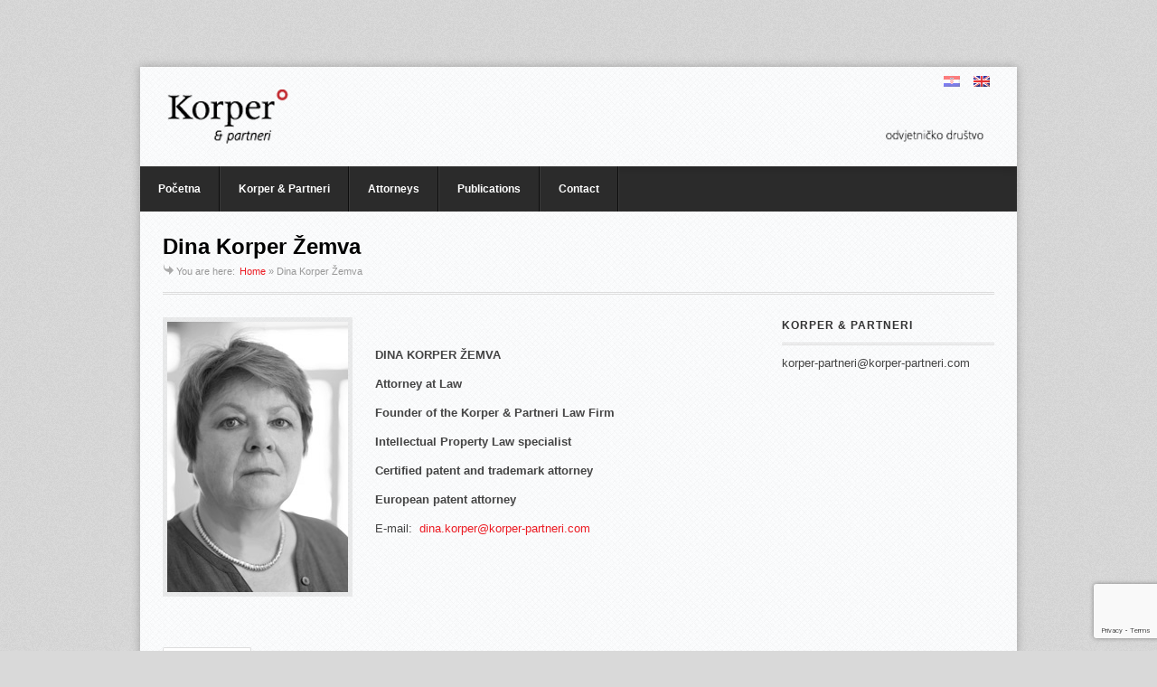

--- FILE ---
content_type: text/html; charset=UTF-8
request_url: http://korper-partneri.com/staff/valentina-sokec/?lang=en
body_size: 24184
content:

<!DOCTYPE html>
<html lang="en-US">
<head>

	<meta http-equiv="Content-Type" content="text/html; charset=UTF-8" />   
			<meta name="viewport" content="width=device-width, initial-scale=1, maximum-scale=1">
				<link rel="icon" type="image/png" href="http://korper-partneri.com/wp-content/uploads/2013/07/kruzic_2.png" />
		<title>Dina Korper Žemva &#8211; Korper i Partneri</title>
<meta name='robots' content='max-image-preview:large' />
<link rel='dns-prefetch' href='//www.google.com' />
<link rel='dns-prefetch' href='//s.w.org' />
<link rel="alternate" type="application/rss+xml" title="Korper i Partneri &raquo; Feed" href="http://korper-partneri.com/feed/?lang=en" />
<link rel="alternate" type="application/rss+xml" title="Korper i Partneri &raquo; Comments Feed" href="http://korper-partneri.com/comments/feed/?lang=en" />
<link rel="alternate" type="application/rss+xml" title="Korper i Partneri &raquo; Dina Korper Žemva Comments Feed" href="http://korper-partneri.com/staff/valentina-sokec/feed/?lang=en" />
		<script type="text/javascript">
			window._wpemojiSettings = {"baseUrl":"https:\/\/s.w.org\/images\/core\/emoji\/13.0.1\/72x72\/","ext":".png","svgUrl":"https:\/\/s.w.org\/images\/core\/emoji\/13.0.1\/svg\/","svgExt":".svg","source":{"concatemoji":"http:\/\/korper-partneri.com\/wp-includes\/js\/wp-emoji-release.min.js?ver=5.7.14"}};
			!function(e,a,t){var n,r,o,i=a.createElement("canvas"),p=i.getContext&&i.getContext("2d");function s(e,t){var a=String.fromCharCode;p.clearRect(0,0,i.width,i.height),p.fillText(a.apply(this,e),0,0);e=i.toDataURL();return p.clearRect(0,0,i.width,i.height),p.fillText(a.apply(this,t),0,0),e===i.toDataURL()}function c(e){var t=a.createElement("script");t.src=e,t.defer=t.type="text/javascript",a.getElementsByTagName("head")[0].appendChild(t)}for(o=Array("flag","emoji"),t.supports={everything:!0,everythingExceptFlag:!0},r=0;r<o.length;r++)t.supports[o[r]]=function(e){if(!p||!p.fillText)return!1;switch(p.textBaseline="top",p.font="600 32px Arial",e){case"flag":return s([127987,65039,8205,9895,65039],[127987,65039,8203,9895,65039])?!1:!s([55356,56826,55356,56819],[55356,56826,8203,55356,56819])&&!s([55356,57332,56128,56423,56128,56418,56128,56421,56128,56430,56128,56423,56128,56447],[55356,57332,8203,56128,56423,8203,56128,56418,8203,56128,56421,8203,56128,56430,8203,56128,56423,8203,56128,56447]);case"emoji":return!s([55357,56424,8205,55356,57212],[55357,56424,8203,55356,57212])}return!1}(o[r]),t.supports.everything=t.supports.everything&&t.supports[o[r]],"flag"!==o[r]&&(t.supports.everythingExceptFlag=t.supports.everythingExceptFlag&&t.supports[o[r]]);t.supports.everythingExceptFlag=t.supports.everythingExceptFlag&&!t.supports.flag,t.DOMReady=!1,t.readyCallback=function(){t.DOMReady=!0},t.supports.everything||(n=function(){t.readyCallback()},a.addEventListener?(a.addEventListener("DOMContentLoaded",n,!1),e.addEventListener("load",n,!1)):(e.attachEvent("onload",n),a.attachEvent("onreadystatechange",function(){"complete"===a.readyState&&t.readyCallback()})),(n=t.source||{}).concatemoji?c(n.concatemoji):n.wpemoji&&n.twemoji&&(c(n.twemoji),c(n.wpemoji)))}(window,document,window._wpemojiSettings);
		</script>
		<style type="text/css">
img.wp-smiley,
img.emoji {
	display: inline !important;
	border: none !important;
	box-shadow: none !important;
	height: 1em !important;
	width: 1em !important;
	margin: 0 .07em !important;
	vertical-align: -0.1em !important;
	background: none !important;
	padding: 0 !important;
}
</style>
	<link rel='stylesheet' id='wp-block-library-css'  href='http://korper-partneri.com/wp-includes/css/dist/block-library/style.min.css?ver=5.7.14' type='text/css' media='all' />
<link rel='stylesheet' id='contact-form-7-css'  href='http://korper-partneri.com/wp-content/plugins/contact-form-7/includes/css/styles.css?ver=5.4.1' type='text/css' media='all' />
<link rel='stylesheet' id='wpex-style-css'  href='http://korper-partneri.com/wp-content/themes/office/style.css?ver=5.7.14' type='text/css' media='all' />
<link rel='stylesheet' id='office-responsive-css'  href='http://korper-partneri.com/wp-content/themes/office/css/responsive.css?ver=5.7.14' type='text/css' media='all' />
<script type='text/javascript' src='http://korper-partneri.com/wp-includes/js/jquery/jquery.min.js?ver=3.5.1' id='jquery-core-js'></script>
<script type='text/javascript' src='http://korper-partneri.com/wp-includes/js/jquery/jquery-migrate.min.js?ver=3.3.2' id='jquery-migrate-js'></script>
<link rel="https://api.w.org/" href="http://korper-partneri.com/wp-json/" /><link rel="EditURI" type="application/rsd+xml" title="RSD" href="http://korper-partneri.com/xmlrpc.php?rsd" />
<link rel="wlwmanifest" type="application/wlwmanifest+xml" href="http://korper-partneri.com/wp-includes/wlwmanifest.xml" /> 
<link rel="canonical" href="http://korper-partneri.com/staff/valentina-sokec/" />
<link rel='shortlink' href='http://korper-partneri.com/?p=2392' />
<link rel="alternate" type="application/json+oembed" href="http://korper-partneri.com/wp-json/oembed/1.0/embed?url=http%3A%2F%2Fkorper-partneri.com%2Fstaff%2Fvalentina-sokec%2F" />
<link rel="alternate" type="text/xml+oembed" href="http://korper-partneri.com/wp-json/oembed/1.0/embed?url=http%3A%2F%2Fkorper-partneri.com%2Fstaff%2Fvalentina-sokec%2F&#038;format=xml" />
<script type="text/javascript">
(function(url){
	if(/(?:Chrome\/26\.0\.1410\.63 Safari\/537\.31|WordfenceTestMonBot)/.test(navigator.userAgent)){ return; }
	var addEvent = function(evt, handler) {
		if (window.addEventListener) {
			document.addEventListener(evt, handler, false);
		} else if (window.attachEvent) {
			document.attachEvent('on' + evt, handler);
		}
	};
	var removeEvent = function(evt, handler) {
		if (window.removeEventListener) {
			document.removeEventListener(evt, handler, false);
		} else if (window.detachEvent) {
			document.detachEvent('on' + evt, handler);
		}
	};
	var evts = 'contextmenu dblclick drag dragend dragenter dragleave dragover dragstart drop keydown keypress keyup mousedown mousemove mouseout mouseover mouseup mousewheel scroll'.split(' ');
	var logHuman = function() {
		if (window.wfLogHumanRan) { return; }
		window.wfLogHumanRan = true;
		var wfscr = document.createElement('script');
		wfscr.type = 'text/javascript';
		wfscr.async = true;
		wfscr.src = url + '&r=' + Math.random();
		(document.getElementsByTagName('head')[0]||document.getElementsByTagName('body')[0]).appendChild(wfscr);
		for (var i = 0; i < evts.length; i++) {
			removeEvent(evts[i], logHuman);
		}
	};
	for (var i = 0; i < evts.length; i++) {
		addEvent(evts[i], logHuman);
	}
})('//korper-partneri.com/?wordfence_lh=1&hid=23630036DF162766860E33D1FAF0250F');
</script><style type="text/css">
.qtranxs_flag_hr {background-image: url(http://korper-partneri.com/wp-content/plugins/qtranslate-x/flags/hr.png); background-repeat: no-repeat;}
.qtranxs_flag_en {background-image: url(http://korper-partneri.com/wp-content/plugins/qtranslate-x/flags/gb.png); background-repeat: no-repeat;}
</style>
<link hreflang="hr" href="http://korper-partneri.com/staff/valentina-sokec/?lang=hr" rel="alternate" />
<link hreflang="en" href="http://korper-partneri.com/staff/valentina-sokec/?lang=en" rel="alternate" />
<link hreflang="x-default" href="http://korper-partneri.com/staff/valentina-sokec/?lang=hr" rel="alternate" />
<meta name="generator" content="qTranslate-X 3.4.6.8" />
<script type="text/javascript" src="//korper-partneri.com/?wordfence_syncAttackData=1768778505.9258" async></script><!-- Custom CSS -->
<style type="text/css">
body center{display:none;} body hr{display:none;} #prevodilac{ float: right; height: 0; position: relative; top: -20px; } #prevodilac li {float:left!important;margin-left:10px;} .staff-post img, .staff-img img { filter: grayscale(100%); -webkit-filter: grayscale(100%); } #home-tagline { color: #000; margin-top: 17px; margin-bottom: 54px; font-family: Georgia, "Times New Roman", Times, serif; font-size: 28px; line-height: 1.6em; text-align: center; } .heading span { display: none; } .hp-highlight h3 { font-size: 15px; } .hp-highlight-img { margin: 0 5px 0 0; }.sf-menu a:hover, #navigation .sf-menu > .current-menu-item > a, #navigation .sf-menu > .current-menu-parent > a, a#top-bar-callout, #service-tabs li.active a, .heading a:hover span, .post-date, #carousel-pagination a.selected, #faqs-cats a:hover, #faqs-cats .active, #full-slides .flex-prev:hover, #full-slides .flex-next:hover, #footer .tagcloud a:hover { background-color: #ec1c24; } .office-flickr-widget a:hover, .widget-recent-portfolio a:hover, .home-entry a:hover img, .loop-entry-thumbnail a:hover img, ul.filter a.active, .gallery-photo a:hover img{ border-color: #ec1c24 !important;}#faqs-cats .active:after{ border-top-color: #ec1c24 !important;} #home-tagline a{color: #ec1c24; border-color: #ec1c24;}h2 a:hover, h3 a:hover, h4 a:hover, body p a, a h2:hover, a h3:hover, a h4:hover, #breadcrumbs a, #sidebar a, .post-tags a, .comment-author .url, .comment-reply-link { color: #ec1c24;}.tagcloud a{ color: inherit !important; }
</style> <!--[if IE]><script src="http://korper-partneri.com/wp-content/themes/office/js/html5.js"></script><![endif]--><!--[if IE 8]><link rel="stylesheet" type="text/css" href="http://korper-partneri.com/wp-content/themes/office/css/ie8.css" media="screen"><link rel="stylesheet" type="text/css" href="<?php echo get_template_directory_uri(); ?>/css/ie8.css" media="screen"><![endif]--><!--[if IE 7]><link rel="stylesheet" type="text/css" href="http://korper-partneri.com/wp-content/themes/office/css/ie7.css" media="screen"><![endif]--><!--[if lt IE 9]><script src="http://css3-mediaqueries-js.googlecode.com/svn/trunk/css3-mediaqueries.js"></script><![endif]-->
</head>

<!-- Begin Body -->
<body class="staff-template-default single single-staff postid-2392 no-font-smoothing">


<header id="header" class="clearfix header-style-three pattern-bg shadow-container">
<div id="prevodilac">
<style type="text/css">
.qtranxs_widget ul { margin: 0; }
.qtranxs_widget ul li
{
display: inline; /* horizontal list, use "list-item" or other appropriate value for vertical list */
list-style-type: none; /* use "initial" or other to enable bullets */
margin: 0 5px 0 0; /* adjust spacing between items */
opacity: 0.5;
-o-transition: 1s ease opacity;
-moz-transition: 1s ease opacity;
-webkit-transition: 1s ease opacity;
transition: 1s ease opacity;
}
/* .qtranxs_widget ul li span { margin: 0 5px 0 0; } */ /* other way to control spacing */
.qtranxs_widget ul li.active { opacity: 0.8; }
.qtranxs_widget ul li:hover { opacity: 1; }
.qtranxs_widget img { box-shadow: none; vertical-align: middle; display: initial; }
.qtranxs_flag { height:12px; width:18px; display:block; }
.qtranxs_flag_and_text { padding-left:20px; }
.qtranxs_flag span { display:none; }
</style>
<div class="footer-widget qtranxs_widget clearfix">
<ul class="language-chooser language-chooser-image qtranxs_language_chooser" id="qtranslate-3-chooser">
<li class="lang-hr"><a href="http://korper-partneri.com/staff/valentina-sokec/?lang=hr" hreflang="hr" title="Hrvatski (hr)" class="qtranxs_image qtranxs_image_hr"><img src="http://korper-partneri.com/wp-content/plugins/qtranslate-x/flags/hr.png" alt="Hrvatski (hr)" /><span style="display:none">Hrvatski</span></a></li>
<li class="lang-en active"><a href="http://korper-partneri.com/staff/valentina-sokec/?lang=en" hreflang="en" title="English (en)" class="qtranxs_image qtranxs_image_en"><img src="http://korper-partneri.com/wp-content/plugins/qtranslate-x/flags/gb.png" alt="English (en)" /><span style="display:none">English</span></a></li>
</ul><div class="qtranxs_widget_end"></div>
</div></div>
	<div id="logo" class="site-logo ">
					<a href="http://korper-partneri.com/" title="Korper i Partneri" rel="home"><img src="http://korper-partneri.com/wp-content/uploads/2012/04/korperheader.png" alt="Korper i Partneri" /></a>
			</div><!-- /logo -->
	
	<div id="header-aside" class="clearfix ">
	
				
		
				
	</div><!--/header-aside -->
			  
</header><!-- /header -->

<div id="wrap" class="clearfix shadow-container">

	<nav id="navigation" class="clearfix">
		<div class="menu-navigacija-container"><ul id="menu-navigacija" class="sf-menu"><li id="menu-item-2232" class="menu-item menu-item-type-custom menu-item-object-custom menu-item-2232"><a href="http://korper-partneri.com/?lang=en">Početna</a></li>
<li id="menu-item-1636" class="menu-item menu-item-type-post_type menu-item-object-page menu-item-1636"><a href="http://korper-partneri.com/about/?lang=en">Korper &#038; Partneri</a></li>
<li id="menu-item-1637" class="menu-item menu-item-type-post_type menu-item-object-page menu-item-1637"><a href="http://korper-partneri.com/staff/?lang=en">Attorneys</a></li>
<li id="menu-item-1739" class="menu-item menu-item-type-post_type menu-item-object-page menu-item-1739"><a href="http://korper-partneri.com/page-with-slider/?lang=en">Publications</a></li>
<li id="menu-item-1638" class="menu-item menu-item-type-post_type menu-item-object-page menu-item-1638"><a href="http://korper-partneri.com/contact/?lang=en">Contact</a></li>
</ul></div>	</nav><!-- /navigation -->  
		
	   
			
					
	<div class="container clearfix fitvids pattern-bg sidebar-right">
	

    <header id="page-heading">
        <h1>Dina Korper Žemva</h1>	
        <nav id="breadcrumbs"><span class="breadcrumbs-title">You are here:</span><a href="http://korper-partneri.com">Home</a> &raquo; <span>Dina Korper Žemva</span></nav>  
    </header><!-- /page-heading -->
    
    <article class="post staff-post clearfix">
    
        <div class="entry clearfix">
        	            <img src="http://korper-partneri.com/wp-content/uploads/2013/06/DINA-KORPER-ŽEMVA1.jpg" alt="Dina Korper Žemva" class="staff-post-featured-thumbnail" />
                        <p>&nbsp;</p>
<p><strong>DINA KORPER ŽEMVA</strong></p>
<p><strong>Attorney at Law </strong></p>
<p><strong>Founder of the Korper &amp; Partneri Law Firm</strong></p>
<p><strong>Intellectual Property Law specialist </strong></p>
<p><strong>Certified patent and trademark attorney </strong></p>
<p><strong>European patent attorney</strong></p>
<p>E-mail:  <a href="mailto:dina.korper@korper-partneri.com">dina.korper@korper-partneri.com</a></p>
<p><span style="color: #ffffff;"><span style="font-size: small;">.</span></span></p>
<p><span style="color: #ffffff;"><span style="font-size: small;">.</span></span></p>
<p><span style="color: #ffffff;"><span style="font-size: small;">.</span></span></p>
<div class="tabs tab-shortcode office-tabs" style="margin: 30px 0;"><ul class="clearfix "><li><a href="#tabs-1-1">Biography</a></li><li><a href="#tabs-1-2">Publications</a></li></ul>
<div id="tabs-1-&#8221;1&#8243;" class="tab_content clearfix">
<p><em>Dina Korper Žemva was born in Zagreb. Upon finishing the V. Gimnazija in Zagreb, she began her studies at the Faculty of Law of the University of Zagreb, graduating in 1975. From 1975 until 1978 she worked as an attorney trainee in the office of Attorney Dr. Zlatko Kuntarić, and in 1979 she founded a joint law office Korper &amp; Haramija with Attorney Zdenko Haramija, which bears the name Korper &amp; Partneri today, after decades of successful work.</em></p>
<p dir="ltr">Dina Korper Žemva specialized in intellectual property rights and is one of the attorneys in Croatia who have been recognized by the Croatian Bar Association as a specialist in the field of intellectual property law. She is a registered patent and trademark representative, as well as an European patent attorney. She is a member of international professional organizations: EPI (European Patent Institute) where she is a member of the Council and the judge with the Disciplinary Committee, INTA (International Trademark Association), AIPPI (Association for the Protection of Intellectual Property), as well as the Croatian Bar Association, Croatian Chamber of Patent and Trademark Representatives, and the Croatian Group of AIPPI, whose president she was for a number of years.</p>
<p dir="ltr">She is one of the founders of the Croatian Chamber of Patent and Trademark Representatives.</p>
<p dir="ltr">Since 2005 Dina Korper Žemva acts as a lecturer and head of the intellectual property courses with several academic institutions in the Republic of Croatia. She is fluent in French and English.</p>
</div>
<div id="tabs-1-2" class="tab_content clearfix">
<p>BOOK CHAPTERS</p>
<p>Textbook “Legal environment of business”, author of the chapter “Intellectual property”</p>
<p>PROFESSIONAL PAPERS</p>
<p>Korper Žemva, D., Mokos, J., 2009. Croatian quality and Croatian creation marks.</p>
<p>IAM[online] Available at: <a title="http://www.iam-magazine.com/reports/1" href="http://www.iam-magazine.com/reports/Detail.aspx?g=d8013d6f-384b-4243-957f-97b6f0b84837" target="_blank" rel="noopener">http://www.iam-magazine.com/reports/1</a></p>
<p>Korper Žemva, D., 2008. Court validates statute of limitations for patent infringement.</p>
<p>IAM[online] Available at: <a title="http://www.iam-magazine.com/reports/2" href="http://www.iam-magazine.com/reports/Detail.aspx?g=9b0d4bb0-9e5a-40b5-a15d-c5783fab4f85" target="_blank" rel="noopener">http://www.iam-magazine.com/reports/2</a></p>
<p>Korper Žemva, D., 2008. Implementation of supplementary patent certificates postponed.</p>
<p>IAM[online] Available at:<a title=" http://www.iam-magazine.com/reports/3" href="http://www.iam-magazine.com/reports/Detail.aspx?g=be3426ef-8b4f-4bed-b6eb-9a8cb878d0da" target="_blank" rel="noopener"> http://www.iam-magazine.com/reports/3</a></p>
<p>Korper Žemva, D., 2008. Overlap between parallel imports and the protection of IP rights.</p>
<p>IAM[online] Available at:<a title=" http://www.iam-magazine.com/reports/1" href="http://www.iam-magazine.com/reports/Detail.aspx?g=98eb03df-1c48-4188-9cf9-40ffd74bd717" target="_blank" rel="noopener"> http://www.iam-magazine.com/reports/4</a></p>
<p>Korper Žemva, D., 2008. The impact of public health issues on exclusive patent rights.</p>
<p>IAM[online]  Available at: <a href="http://www.iam-magazine.com/reports/Detail.aspx?g=71770262-217f-480e-a36a-a4ecb4621d1c">http://www.iam-magazine.com/reports/5</a></p>
</div>
</div>
        </div><!-- /entry -->
        
                        
                    
    </article><!-- /post -->

             
<div id="sidebar">
	<div class="sidebar-box widget_text clearfix"><h4><span>Korper &#038; Partneri</span></h4>			<div class="textwidget">korper-partneri@korper-partneri.com</div>
		</div></div><!-- /sidebar -->
<div class="clear"></div>
</div><!-- /container -->

    <footer id="footer">
    
    	        
        <div id="footer-widget-wrap" class="clearfix ">
    
            <div id="footer-left" class="clearfix">
            	            </div><!-- /footer-left -->
            
            <div id="footer-middle" class="clearfix">
            	            </div><!-- /footer-middle -->
            
            <div id="footer-right" class="clearfix">
            	            </div><!-- /footer-right -->
        
        </div><!-- /footer-widget-wrap -->
        
                
        <a href="#toplink" id="toplink">back up</a>
    
    </footer><!-- /footer -->
    
</div><!-- /wrap -->

    <div id="footer-bottom" class="clearfix">
    
        <div id="copyright">
                        	&copy; Copyright 2026 <a href="http://korper-partneri.com/" title="Korper i Partneri" rel="home">Korper i Partneri</a>
                    </div><!-- /copyright -->
        
        <div id="footer-menu">
                    </div><!-- /footer-menu -->
    
    </div><!-- /footer-bottom -->

<script type='text/javascript' src='http://korper-partneri.com/wp-includes/js/dist/vendor/wp-polyfill.min.js?ver=7.4.4' id='wp-polyfill-js'></script>
<script type='text/javascript' id='wp-polyfill-js-after'>
( 'fetch' in window ) || document.write( '<script src="http://korper-partneri.com/wp-includes/js/dist/vendor/wp-polyfill-fetch.min.js?ver=3.0.0"></scr' + 'ipt>' );( document.contains ) || document.write( '<script src="http://korper-partneri.com/wp-includes/js/dist/vendor/wp-polyfill-node-contains.min.js?ver=3.42.0"></scr' + 'ipt>' );( window.DOMRect ) || document.write( '<script src="http://korper-partneri.com/wp-includes/js/dist/vendor/wp-polyfill-dom-rect.min.js?ver=3.42.0"></scr' + 'ipt>' );( window.URL && window.URL.prototype && window.URLSearchParams ) || document.write( '<script src="http://korper-partneri.com/wp-includes/js/dist/vendor/wp-polyfill-url.min.js?ver=3.6.4"></scr' + 'ipt>' );( window.FormData && window.FormData.prototype.keys ) || document.write( '<script src="http://korper-partneri.com/wp-includes/js/dist/vendor/wp-polyfill-formdata.min.js?ver=3.0.12"></scr' + 'ipt>' );( Element.prototype.matches && Element.prototype.closest ) || document.write( '<script src="http://korper-partneri.com/wp-includes/js/dist/vendor/wp-polyfill-element-closest.min.js?ver=2.0.2"></scr' + 'ipt>' );( 'objectFit' in document.documentElement.style ) || document.write( '<script src="http://korper-partneri.com/wp-includes/js/dist/vendor/wp-polyfill-object-fit.min.js?ver=2.3.4"></scr' + 'ipt>' );
</script>
<script type='text/javascript' id='contact-form-7-js-extra'>
/* <![CDATA[ */
var wpcf7 = {"api":{"root":"http:\/\/korper-partneri.com\/wp-json\/","namespace":"contact-form-7\/v1"}};
/* ]]> */
</script>
<script type='text/javascript' src='http://korper-partneri.com/wp-content/plugins/contact-form-7/includes/js/index.js?ver=5.4.1' id='contact-form-7-js'></script>
<script type='text/javascript' src='http://korper-partneri.com/wp-content/themes/office/js/superfish.js?ver=1.4.8' id='superfish-js'></script>
<script type='text/javascript' src='http://korper-partneri.com/wp-content/themes/office/js/tipsy.js?ver=1.0' id='tipsy-js'></script>
<script type='text/javascript' src='http://korper-partneri.com/wp-content/themes/office/js/fitvids.js?ver=1' id='fitvids-js'></script>
<script type='text/javascript' src='http://korper-partneri.com/wp-content/themes/office/js/uniform.js?ver=1.7.5' id='uniform-js'></script>
<script type='text/javascript' id='office-responsive-js-extra'>
/* <![CDATA[ */
var responsiveLocalize = {"text":"Go to..."};
/* ]]> */
</script>
<script type='text/javascript' src='http://korper-partneri.com/wp-content/themes/office/js/responsive.js?ver=5.7.14' id='office-responsive-js'></script>
<script type='text/javascript' src='http://korper-partneri.com/wp-includes/js/comment-reply.min.js?ver=5.7.14' id='comment-reply-js'></script>
<script type='text/javascript' src='http://korper-partneri.com/wp-content/themes/office/js/prettyphoto.js?ver=3.1' id='prettyphoto-js'></script>
<script type='text/javascript' src='http://korper-partneri.com/wp-content/themes/office/js/wp-gallery-prettyphoto.js?ver=1.0' id='wp-gallery-prettyphoto-js'></script>
<script type='text/javascript' src='http://korper-partneri.com/wp-content/themes/office/js/global.js?ver=1.0' id='office-global-js'></script>
<script type='text/javascript' src='https://www.google.com/recaptcha/api.js?render=6LdIiNgaAAAAAMBIjsLhOr16t-D4k8Js5o_T126r&#038;ver=3.0' id='google-recaptcha-js'></script>
<script type='text/javascript' id='wpcf7-recaptcha-js-extra'>
/* <![CDATA[ */
var wpcf7_recaptcha = {"sitekey":"6LdIiNgaAAAAAMBIjsLhOr16t-D4k8Js5o_T126r","actions":{"homepage":"homepage","contactform":"contactform"}};
/* ]]> */
</script>
<script type='text/javascript' src='http://korper-partneri.com/wp-content/plugins/contact-form-7/modules/recaptcha/index.js?ver=5.4.1' id='wpcf7-recaptcha-js'></script>
<script type='text/javascript' src='http://korper-partneri.com/wp-includes/js/wp-embed.min.js?ver=5.7.14' id='wp-embed-js'></script>
<script type='text/javascript' src='http://korper-partneri.com/wp-includes/js/jquery/ui/core.min.js?ver=1.12.1' id='jquery-ui-core-js'></script>
<script type='text/javascript' src='http://korper-partneri.com/wp-includes/js/jquery/ui/tabs.min.js?ver=1.12.1' id='jquery-ui-tabs-js'></script>
<script type='text/javascript' src='http://korper-partneri.com/wp-content/themes/office/js/tabs.js?ver=1.0' id='office-tabs-js'></script>
</body>
</html>

--- FILE ---
content_type: text/html; charset=utf-8
request_url: https://www.google.com/recaptcha/api2/anchor?ar=1&k=6LdIiNgaAAAAAMBIjsLhOr16t-D4k8Js5o_T126r&co=aHR0cDovL2tvcnBlci1wYXJ0bmVyaS5jb206ODA.&hl=en&v=PoyoqOPhxBO7pBk68S4YbpHZ&size=invisible&anchor-ms=20000&execute-ms=30000&cb=likd34jgc83y
body_size: 48703
content:
<!DOCTYPE HTML><html dir="ltr" lang="en"><head><meta http-equiv="Content-Type" content="text/html; charset=UTF-8">
<meta http-equiv="X-UA-Compatible" content="IE=edge">
<title>reCAPTCHA</title>
<style type="text/css">
/* cyrillic-ext */
@font-face {
  font-family: 'Roboto';
  font-style: normal;
  font-weight: 400;
  font-stretch: 100%;
  src: url(//fonts.gstatic.com/s/roboto/v48/KFO7CnqEu92Fr1ME7kSn66aGLdTylUAMa3GUBHMdazTgWw.woff2) format('woff2');
  unicode-range: U+0460-052F, U+1C80-1C8A, U+20B4, U+2DE0-2DFF, U+A640-A69F, U+FE2E-FE2F;
}
/* cyrillic */
@font-face {
  font-family: 'Roboto';
  font-style: normal;
  font-weight: 400;
  font-stretch: 100%;
  src: url(//fonts.gstatic.com/s/roboto/v48/KFO7CnqEu92Fr1ME7kSn66aGLdTylUAMa3iUBHMdazTgWw.woff2) format('woff2');
  unicode-range: U+0301, U+0400-045F, U+0490-0491, U+04B0-04B1, U+2116;
}
/* greek-ext */
@font-face {
  font-family: 'Roboto';
  font-style: normal;
  font-weight: 400;
  font-stretch: 100%;
  src: url(//fonts.gstatic.com/s/roboto/v48/KFO7CnqEu92Fr1ME7kSn66aGLdTylUAMa3CUBHMdazTgWw.woff2) format('woff2');
  unicode-range: U+1F00-1FFF;
}
/* greek */
@font-face {
  font-family: 'Roboto';
  font-style: normal;
  font-weight: 400;
  font-stretch: 100%;
  src: url(//fonts.gstatic.com/s/roboto/v48/KFO7CnqEu92Fr1ME7kSn66aGLdTylUAMa3-UBHMdazTgWw.woff2) format('woff2');
  unicode-range: U+0370-0377, U+037A-037F, U+0384-038A, U+038C, U+038E-03A1, U+03A3-03FF;
}
/* math */
@font-face {
  font-family: 'Roboto';
  font-style: normal;
  font-weight: 400;
  font-stretch: 100%;
  src: url(//fonts.gstatic.com/s/roboto/v48/KFO7CnqEu92Fr1ME7kSn66aGLdTylUAMawCUBHMdazTgWw.woff2) format('woff2');
  unicode-range: U+0302-0303, U+0305, U+0307-0308, U+0310, U+0312, U+0315, U+031A, U+0326-0327, U+032C, U+032F-0330, U+0332-0333, U+0338, U+033A, U+0346, U+034D, U+0391-03A1, U+03A3-03A9, U+03B1-03C9, U+03D1, U+03D5-03D6, U+03F0-03F1, U+03F4-03F5, U+2016-2017, U+2034-2038, U+203C, U+2040, U+2043, U+2047, U+2050, U+2057, U+205F, U+2070-2071, U+2074-208E, U+2090-209C, U+20D0-20DC, U+20E1, U+20E5-20EF, U+2100-2112, U+2114-2115, U+2117-2121, U+2123-214F, U+2190, U+2192, U+2194-21AE, U+21B0-21E5, U+21F1-21F2, U+21F4-2211, U+2213-2214, U+2216-22FF, U+2308-230B, U+2310, U+2319, U+231C-2321, U+2336-237A, U+237C, U+2395, U+239B-23B7, U+23D0, U+23DC-23E1, U+2474-2475, U+25AF, U+25B3, U+25B7, U+25BD, U+25C1, U+25CA, U+25CC, U+25FB, U+266D-266F, U+27C0-27FF, U+2900-2AFF, U+2B0E-2B11, U+2B30-2B4C, U+2BFE, U+3030, U+FF5B, U+FF5D, U+1D400-1D7FF, U+1EE00-1EEFF;
}
/* symbols */
@font-face {
  font-family: 'Roboto';
  font-style: normal;
  font-weight: 400;
  font-stretch: 100%;
  src: url(//fonts.gstatic.com/s/roboto/v48/KFO7CnqEu92Fr1ME7kSn66aGLdTylUAMaxKUBHMdazTgWw.woff2) format('woff2');
  unicode-range: U+0001-000C, U+000E-001F, U+007F-009F, U+20DD-20E0, U+20E2-20E4, U+2150-218F, U+2190, U+2192, U+2194-2199, U+21AF, U+21E6-21F0, U+21F3, U+2218-2219, U+2299, U+22C4-22C6, U+2300-243F, U+2440-244A, U+2460-24FF, U+25A0-27BF, U+2800-28FF, U+2921-2922, U+2981, U+29BF, U+29EB, U+2B00-2BFF, U+4DC0-4DFF, U+FFF9-FFFB, U+10140-1018E, U+10190-1019C, U+101A0, U+101D0-101FD, U+102E0-102FB, U+10E60-10E7E, U+1D2C0-1D2D3, U+1D2E0-1D37F, U+1F000-1F0FF, U+1F100-1F1AD, U+1F1E6-1F1FF, U+1F30D-1F30F, U+1F315, U+1F31C, U+1F31E, U+1F320-1F32C, U+1F336, U+1F378, U+1F37D, U+1F382, U+1F393-1F39F, U+1F3A7-1F3A8, U+1F3AC-1F3AF, U+1F3C2, U+1F3C4-1F3C6, U+1F3CA-1F3CE, U+1F3D4-1F3E0, U+1F3ED, U+1F3F1-1F3F3, U+1F3F5-1F3F7, U+1F408, U+1F415, U+1F41F, U+1F426, U+1F43F, U+1F441-1F442, U+1F444, U+1F446-1F449, U+1F44C-1F44E, U+1F453, U+1F46A, U+1F47D, U+1F4A3, U+1F4B0, U+1F4B3, U+1F4B9, U+1F4BB, U+1F4BF, U+1F4C8-1F4CB, U+1F4D6, U+1F4DA, U+1F4DF, U+1F4E3-1F4E6, U+1F4EA-1F4ED, U+1F4F7, U+1F4F9-1F4FB, U+1F4FD-1F4FE, U+1F503, U+1F507-1F50B, U+1F50D, U+1F512-1F513, U+1F53E-1F54A, U+1F54F-1F5FA, U+1F610, U+1F650-1F67F, U+1F687, U+1F68D, U+1F691, U+1F694, U+1F698, U+1F6AD, U+1F6B2, U+1F6B9-1F6BA, U+1F6BC, U+1F6C6-1F6CF, U+1F6D3-1F6D7, U+1F6E0-1F6EA, U+1F6F0-1F6F3, U+1F6F7-1F6FC, U+1F700-1F7FF, U+1F800-1F80B, U+1F810-1F847, U+1F850-1F859, U+1F860-1F887, U+1F890-1F8AD, U+1F8B0-1F8BB, U+1F8C0-1F8C1, U+1F900-1F90B, U+1F93B, U+1F946, U+1F984, U+1F996, U+1F9E9, U+1FA00-1FA6F, U+1FA70-1FA7C, U+1FA80-1FA89, U+1FA8F-1FAC6, U+1FACE-1FADC, U+1FADF-1FAE9, U+1FAF0-1FAF8, U+1FB00-1FBFF;
}
/* vietnamese */
@font-face {
  font-family: 'Roboto';
  font-style: normal;
  font-weight: 400;
  font-stretch: 100%;
  src: url(//fonts.gstatic.com/s/roboto/v48/KFO7CnqEu92Fr1ME7kSn66aGLdTylUAMa3OUBHMdazTgWw.woff2) format('woff2');
  unicode-range: U+0102-0103, U+0110-0111, U+0128-0129, U+0168-0169, U+01A0-01A1, U+01AF-01B0, U+0300-0301, U+0303-0304, U+0308-0309, U+0323, U+0329, U+1EA0-1EF9, U+20AB;
}
/* latin-ext */
@font-face {
  font-family: 'Roboto';
  font-style: normal;
  font-weight: 400;
  font-stretch: 100%;
  src: url(//fonts.gstatic.com/s/roboto/v48/KFO7CnqEu92Fr1ME7kSn66aGLdTylUAMa3KUBHMdazTgWw.woff2) format('woff2');
  unicode-range: U+0100-02BA, U+02BD-02C5, U+02C7-02CC, U+02CE-02D7, U+02DD-02FF, U+0304, U+0308, U+0329, U+1D00-1DBF, U+1E00-1E9F, U+1EF2-1EFF, U+2020, U+20A0-20AB, U+20AD-20C0, U+2113, U+2C60-2C7F, U+A720-A7FF;
}
/* latin */
@font-face {
  font-family: 'Roboto';
  font-style: normal;
  font-weight: 400;
  font-stretch: 100%;
  src: url(//fonts.gstatic.com/s/roboto/v48/KFO7CnqEu92Fr1ME7kSn66aGLdTylUAMa3yUBHMdazQ.woff2) format('woff2');
  unicode-range: U+0000-00FF, U+0131, U+0152-0153, U+02BB-02BC, U+02C6, U+02DA, U+02DC, U+0304, U+0308, U+0329, U+2000-206F, U+20AC, U+2122, U+2191, U+2193, U+2212, U+2215, U+FEFF, U+FFFD;
}
/* cyrillic-ext */
@font-face {
  font-family: 'Roboto';
  font-style: normal;
  font-weight: 500;
  font-stretch: 100%;
  src: url(//fonts.gstatic.com/s/roboto/v48/KFO7CnqEu92Fr1ME7kSn66aGLdTylUAMa3GUBHMdazTgWw.woff2) format('woff2');
  unicode-range: U+0460-052F, U+1C80-1C8A, U+20B4, U+2DE0-2DFF, U+A640-A69F, U+FE2E-FE2F;
}
/* cyrillic */
@font-face {
  font-family: 'Roboto';
  font-style: normal;
  font-weight: 500;
  font-stretch: 100%;
  src: url(//fonts.gstatic.com/s/roboto/v48/KFO7CnqEu92Fr1ME7kSn66aGLdTylUAMa3iUBHMdazTgWw.woff2) format('woff2');
  unicode-range: U+0301, U+0400-045F, U+0490-0491, U+04B0-04B1, U+2116;
}
/* greek-ext */
@font-face {
  font-family: 'Roboto';
  font-style: normal;
  font-weight: 500;
  font-stretch: 100%;
  src: url(//fonts.gstatic.com/s/roboto/v48/KFO7CnqEu92Fr1ME7kSn66aGLdTylUAMa3CUBHMdazTgWw.woff2) format('woff2');
  unicode-range: U+1F00-1FFF;
}
/* greek */
@font-face {
  font-family: 'Roboto';
  font-style: normal;
  font-weight: 500;
  font-stretch: 100%;
  src: url(//fonts.gstatic.com/s/roboto/v48/KFO7CnqEu92Fr1ME7kSn66aGLdTylUAMa3-UBHMdazTgWw.woff2) format('woff2');
  unicode-range: U+0370-0377, U+037A-037F, U+0384-038A, U+038C, U+038E-03A1, U+03A3-03FF;
}
/* math */
@font-face {
  font-family: 'Roboto';
  font-style: normal;
  font-weight: 500;
  font-stretch: 100%;
  src: url(//fonts.gstatic.com/s/roboto/v48/KFO7CnqEu92Fr1ME7kSn66aGLdTylUAMawCUBHMdazTgWw.woff2) format('woff2');
  unicode-range: U+0302-0303, U+0305, U+0307-0308, U+0310, U+0312, U+0315, U+031A, U+0326-0327, U+032C, U+032F-0330, U+0332-0333, U+0338, U+033A, U+0346, U+034D, U+0391-03A1, U+03A3-03A9, U+03B1-03C9, U+03D1, U+03D5-03D6, U+03F0-03F1, U+03F4-03F5, U+2016-2017, U+2034-2038, U+203C, U+2040, U+2043, U+2047, U+2050, U+2057, U+205F, U+2070-2071, U+2074-208E, U+2090-209C, U+20D0-20DC, U+20E1, U+20E5-20EF, U+2100-2112, U+2114-2115, U+2117-2121, U+2123-214F, U+2190, U+2192, U+2194-21AE, U+21B0-21E5, U+21F1-21F2, U+21F4-2211, U+2213-2214, U+2216-22FF, U+2308-230B, U+2310, U+2319, U+231C-2321, U+2336-237A, U+237C, U+2395, U+239B-23B7, U+23D0, U+23DC-23E1, U+2474-2475, U+25AF, U+25B3, U+25B7, U+25BD, U+25C1, U+25CA, U+25CC, U+25FB, U+266D-266F, U+27C0-27FF, U+2900-2AFF, U+2B0E-2B11, U+2B30-2B4C, U+2BFE, U+3030, U+FF5B, U+FF5D, U+1D400-1D7FF, U+1EE00-1EEFF;
}
/* symbols */
@font-face {
  font-family: 'Roboto';
  font-style: normal;
  font-weight: 500;
  font-stretch: 100%;
  src: url(//fonts.gstatic.com/s/roboto/v48/KFO7CnqEu92Fr1ME7kSn66aGLdTylUAMaxKUBHMdazTgWw.woff2) format('woff2');
  unicode-range: U+0001-000C, U+000E-001F, U+007F-009F, U+20DD-20E0, U+20E2-20E4, U+2150-218F, U+2190, U+2192, U+2194-2199, U+21AF, U+21E6-21F0, U+21F3, U+2218-2219, U+2299, U+22C4-22C6, U+2300-243F, U+2440-244A, U+2460-24FF, U+25A0-27BF, U+2800-28FF, U+2921-2922, U+2981, U+29BF, U+29EB, U+2B00-2BFF, U+4DC0-4DFF, U+FFF9-FFFB, U+10140-1018E, U+10190-1019C, U+101A0, U+101D0-101FD, U+102E0-102FB, U+10E60-10E7E, U+1D2C0-1D2D3, U+1D2E0-1D37F, U+1F000-1F0FF, U+1F100-1F1AD, U+1F1E6-1F1FF, U+1F30D-1F30F, U+1F315, U+1F31C, U+1F31E, U+1F320-1F32C, U+1F336, U+1F378, U+1F37D, U+1F382, U+1F393-1F39F, U+1F3A7-1F3A8, U+1F3AC-1F3AF, U+1F3C2, U+1F3C4-1F3C6, U+1F3CA-1F3CE, U+1F3D4-1F3E0, U+1F3ED, U+1F3F1-1F3F3, U+1F3F5-1F3F7, U+1F408, U+1F415, U+1F41F, U+1F426, U+1F43F, U+1F441-1F442, U+1F444, U+1F446-1F449, U+1F44C-1F44E, U+1F453, U+1F46A, U+1F47D, U+1F4A3, U+1F4B0, U+1F4B3, U+1F4B9, U+1F4BB, U+1F4BF, U+1F4C8-1F4CB, U+1F4D6, U+1F4DA, U+1F4DF, U+1F4E3-1F4E6, U+1F4EA-1F4ED, U+1F4F7, U+1F4F9-1F4FB, U+1F4FD-1F4FE, U+1F503, U+1F507-1F50B, U+1F50D, U+1F512-1F513, U+1F53E-1F54A, U+1F54F-1F5FA, U+1F610, U+1F650-1F67F, U+1F687, U+1F68D, U+1F691, U+1F694, U+1F698, U+1F6AD, U+1F6B2, U+1F6B9-1F6BA, U+1F6BC, U+1F6C6-1F6CF, U+1F6D3-1F6D7, U+1F6E0-1F6EA, U+1F6F0-1F6F3, U+1F6F7-1F6FC, U+1F700-1F7FF, U+1F800-1F80B, U+1F810-1F847, U+1F850-1F859, U+1F860-1F887, U+1F890-1F8AD, U+1F8B0-1F8BB, U+1F8C0-1F8C1, U+1F900-1F90B, U+1F93B, U+1F946, U+1F984, U+1F996, U+1F9E9, U+1FA00-1FA6F, U+1FA70-1FA7C, U+1FA80-1FA89, U+1FA8F-1FAC6, U+1FACE-1FADC, U+1FADF-1FAE9, U+1FAF0-1FAF8, U+1FB00-1FBFF;
}
/* vietnamese */
@font-face {
  font-family: 'Roboto';
  font-style: normal;
  font-weight: 500;
  font-stretch: 100%;
  src: url(//fonts.gstatic.com/s/roboto/v48/KFO7CnqEu92Fr1ME7kSn66aGLdTylUAMa3OUBHMdazTgWw.woff2) format('woff2');
  unicode-range: U+0102-0103, U+0110-0111, U+0128-0129, U+0168-0169, U+01A0-01A1, U+01AF-01B0, U+0300-0301, U+0303-0304, U+0308-0309, U+0323, U+0329, U+1EA0-1EF9, U+20AB;
}
/* latin-ext */
@font-face {
  font-family: 'Roboto';
  font-style: normal;
  font-weight: 500;
  font-stretch: 100%;
  src: url(//fonts.gstatic.com/s/roboto/v48/KFO7CnqEu92Fr1ME7kSn66aGLdTylUAMa3KUBHMdazTgWw.woff2) format('woff2');
  unicode-range: U+0100-02BA, U+02BD-02C5, U+02C7-02CC, U+02CE-02D7, U+02DD-02FF, U+0304, U+0308, U+0329, U+1D00-1DBF, U+1E00-1E9F, U+1EF2-1EFF, U+2020, U+20A0-20AB, U+20AD-20C0, U+2113, U+2C60-2C7F, U+A720-A7FF;
}
/* latin */
@font-face {
  font-family: 'Roboto';
  font-style: normal;
  font-weight: 500;
  font-stretch: 100%;
  src: url(//fonts.gstatic.com/s/roboto/v48/KFO7CnqEu92Fr1ME7kSn66aGLdTylUAMa3yUBHMdazQ.woff2) format('woff2');
  unicode-range: U+0000-00FF, U+0131, U+0152-0153, U+02BB-02BC, U+02C6, U+02DA, U+02DC, U+0304, U+0308, U+0329, U+2000-206F, U+20AC, U+2122, U+2191, U+2193, U+2212, U+2215, U+FEFF, U+FFFD;
}
/* cyrillic-ext */
@font-face {
  font-family: 'Roboto';
  font-style: normal;
  font-weight: 900;
  font-stretch: 100%;
  src: url(//fonts.gstatic.com/s/roboto/v48/KFO7CnqEu92Fr1ME7kSn66aGLdTylUAMa3GUBHMdazTgWw.woff2) format('woff2');
  unicode-range: U+0460-052F, U+1C80-1C8A, U+20B4, U+2DE0-2DFF, U+A640-A69F, U+FE2E-FE2F;
}
/* cyrillic */
@font-face {
  font-family: 'Roboto';
  font-style: normal;
  font-weight: 900;
  font-stretch: 100%;
  src: url(//fonts.gstatic.com/s/roboto/v48/KFO7CnqEu92Fr1ME7kSn66aGLdTylUAMa3iUBHMdazTgWw.woff2) format('woff2');
  unicode-range: U+0301, U+0400-045F, U+0490-0491, U+04B0-04B1, U+2116;
}
/* greek-ext */
@font-face {
  font-family: 'Roboto';
  font-style: normal;
  font-weight: 900;
  font-stretch: 100%;
  src: url(//fonts.gstatic.com/s/roboto/v48/KFO7CnqEu92Fr1ME7kSn66aGLdTylUAMa3CUBHMdazTgWw.woff2) format('woff2');
  unicode-range: U+1F00-1FFF;
}
/* greek */
@font-face {
  font-family: 'Roboto';
  font-style: normal;
  font-weight: 900;
  font-stretch: 100%;
  src: url(//fonts.gstatic.com/s/roboto/v48/KFO7CnqEu92Fr1ME7kSn66aGLdTylUAMa3-UBHMdazTgWw.woff2) format('woff2');
  unicode-range: U+0370-0377, U+037A-037F, U+0384-038A, U+038C, U+038E-03A1, U+03A3-03FF;
}
/* math */
@font-face {
  font-family: 'Roboto';
  font-style: normal;
  font-weight: 900;
  font-stretch: 100%;
  src: url(//fonts.gstatic.com/s/roboto/v48/KFO7CnqEu92Fr1ME7kSn66aGLdTylUAMawCUBHMdazTgWw.woff2) format('woff2');
  unicode-range: U+0302-0303, U+0305, U+0307-0308, U+0310, U+0312, U+0315, U+031A, U+0326-0327, U+032C, U+032F-0330, U+0332-0333, U+0338, U+033A, U+0346, U+034D, U+0391-03A1, U+03A3-03A9, U+03B1-03C9, U+03D1, U+03D5-03D6, U+03F0-03F1, U+03F4-03F5, U+2016-2017, U+2034-2038, U+203C, U+2040, U+2043, U+2047, U+2050, U+2057, U+205F, U+2070-2071, U+2074-208E, U+2090-209C, U+20D0-20DC, U+20E1, U+20E5-20EF, U+2100-2112, U+2114-2115, U+2117-2121, U+2123-214F, U+2190, U+2192, U+2194-21AE, U+21B0-21E5, U+21F1-21F2, U+21F4-2211, U+2213-2214, U+2216-22FF, U+2308-230B, U+2310, U+2319, U+231C-2321, U+2336-237A, U+237C, U+2395, U+239B-23B7, U+23D0, U+23DC-23E1, U+2474-2475, U+25AF, U+25B3, U+25B7, U+25BD, U+25C1, U+25CA, U+25CC, U+25FB, U+266D-266F, U+27C0-27FF, U+2900-2AFF, U+2B0E-2B11, U+2B30-2B4C, U+2BFE, U+3030, U+FF5B, U+FF5D, U+1D400-1D7FF, U+1EE00-1EEFF;
}
/* symbols */
@font-face {
  font-family: 'Roboto';
  font-style: normal;
  font-weight: 900;
  font-stretch: 100%;
  src: url(//fonts.gstatic.com/s/roboto/v48/KFO7CnqEu92Fr1ME7kSn66aGLdTylUAMaxKUBHMdazTgWw.woff2) format('woff2');
  unicode-range: U+0001-000C, U+000E-001F, U+007F-009F, U+20DD-20E0, U+20E2-20E4, U+2150-218F, U+2190, U+2192, U+2194-2199, U+21AF, U+21E6-21F0, U+21F3, U+2218-2219, U+2299, U+22C4-22C6, U+2300-243F, U+2440-244A, U+2460-24FF, U+25A0-27BF, U+2800-28FF, U+2921-2922, U+2981, U+29BF, U+29EB, U+2B00-2BFF, U+4DC0-4DFF, U+FFF9-FFFB, U+10140-1018E, U+10190-1019C, U+101A0, U+101D0-101FD, U+102E0-102FB, U+10E60-10E7E, U+1D2C0-1D2D3, U+1D2E0-1D37F, U+1F000-1F0FF, U+1F100-1F1AD, U+1F1E6-1F1FF, U+1F30D-1F30F, U+1F315, U+1F31C, U+1F31E, U+1F320-1F32C, U+1F336, U+1F378, U+1F37D, U+1F382, U+1F393-1F39F, U+1F3A7-1F3A8, U+1F3AC-1F3AF, U+1F3C2, U+1F3C4-1F3C6, U+1F3CA-1F3CE, U+1F3D4-1F3E0, U+1F3ED, U+1F3F1-1F3F3, U+1F3F5-1F3F7, U+1F408, U+1F415, U+1F41F, U+1F426, U+1F43F, U+1F441-1F442, U+1F444, U+1F446-1F449, U+1F44C-1F44E, U+1F453, U+1F46A, U+1F47D, U+1F4A3, U+1F4B0, U+1F4B3, U+1F4B9, U+1F4BB, U+1F4BF, U+1F4C8-1F4CB, U+1F4D6, U+1F4DA, U+1F4DF, U+1F4E3-1F4E6, U+1F4EA-1F4ED, U+1F4F7, U+1F4F9-1F4FB, U+1F4FD-1F4FE, U+1F503, U+1F507-1F50B, U+1F50D, U+1F512-1F513, U+1F53E-1F54A, U+1F54F-1F5FA, U+1F610, U+1F650-1F67F, U+1F687, U+1F68D, U+1F691, U+1F694, U+1F698, U+1F6AD, U+1F6B2, U+1F6B9-1F6BA, U+1F6BC, U+1F6C6-1F6CF, U+1F6D3-1F6D7, U+1F6E0-1F6EA, U+1F6F0-1F6F3, U+1F6F7-1F6FC, U+1F700-1F7FF, U+1F800-1F80B, U+1F810-1F847, U+1F850-1F859, U+1F860-1F887, U+1F890-1F8AD, U+1F8B0-1F8BB, U+1F8C0-1F8C1, U+1F900-1F90B, U+1F93B, U+1F946, U+1F984, U+1F996, U+1F9E9, U+1FA00-1FA6F, U+1FA70-1FA7C, U+1FA80-1FA89, U+1FA8F-1FAC6, U+1FACE-1FADC, U+1FADF-1FAE9, U+1FAF0-1FAF8, U+1FB00-1FBFF;
}
/* vietnamese */
@font-face {
  font-family: 'Roboto';
  font-style: normal;
  font-weight: 900;
  font-stretch: 100%;
  src: url(//fonts.gstatic.com/s/roboto/v48/KFO7CnqEu92Fr1ME7kSn66aGLdTylUAMa3OUBHMdazTgWw.woff2) format('woff2');
  unicode-range: U+0102-0103, U+0110-0111, U+0128-0129, U+0168-0169, U+01A0-01A1, U+01AF-01B0, U+0300-0301, U+0303-0304, U+0308-0309, U+0323, U+0329, U+1EA0-1EF9, U+20AB;
}
/* latin-ext */
@font-face {
  font-family: 'Roboto';
  font-style: normal;
  font-weight: 900;
  font-stretch: 100%;
  src: url(//fonts.gstatic.com/s/roboto/v48/KFO7CnqEu92Fr1ME7kSn66aGLdTylUAMa3KUBHMdazTgWw.woff2) format('woff2');
  unicode-range: U+0100-02BA, U+02BD-02C5, U+02C7-02CC, U+02CE-02D7, U+02DD-02FF, U+0304, U+0308, U+0329, U+1D00-1DBF, U+1E00-1E9F, U+1EF2-1EFF, U+2020, U+20A0-20AB, U+20AD-20C0, U+2113, U+2C60-2C7F, U+A720-A7FF;
}
/* latin */
@font-face {
  font-family: 'Roboto';
  font-style: normal;
  font-weight: 900;
  font-stretch: 100%;
  src: url(//fonts.gstatic.com/s/roboto/v48/KFO7CnqEu92Fr1ME7kSn66aGLdTylUAMa3yUBHMdazQ.woff2) format('woff2');
  unicode-range: U+0000-00FF, U+0131, U+0152-0153, U+02BB-02BC, U+02C6, U+02DA, U+02DC, U+0304, U+0308, U+0329, U+2000-206F, U+20AC, U+2122, U+2191, U+2193, U+2212, U+2215, U+FEFF, U+FFFD;
}

</style>
<link rel="stylesheet" type="text/css" href="https://www.gstatic.com/recaptcha/releases/PoyoqOPhxBO7pBk68S4YbpHZ/styles__ltr.css">
<script nonce="rgF-sxBR6-UzUYdd0RvO6Q" type="text/javascript">window['__recaptcha_api'] = 'https://www.google.com/recaptcha/api2/';</script>
<script type="text/javascript" src="https://www.gstatic.com/recaptcha/releases/PoyoqOPhxBO7pBk68S4YbpHZ/recaptcha__en.js" nonce="rgF-sxBR6-UzUYdd0RvO6Q">
      
    </script></head>
<body><div id="rc-anchor-alert" class="rc-anchor-alert"></div>
<input type="hidden" id="recaptcha-token" value="[base64]">
<script type="text/javascript" nonce="rgF-sxBR6-UzUYdd0RvO6Q">
      recaptcha.anchor.Main.init("[\x22ainput\x22,[\x22bgdata\x22,\x22\x22,\[base64]/[base64]/[base64]/[base64]/[base64]/[base64]/[base64]/[base64]/[base64]/[base64]\\u003d\x22,\[base64]\\u003d\x22,\x22fMKoBsOnfEoKwpQQw5RMC0zClWnCjUHCscO5w5QMcsOuWUI+wpEUDcOJAAA8w5bCmcKOw53CpMKMw5MGacO5wrHDgizDkMOfYcOALznChsO8bzTCksK4w7lUwrHClMOPwpI/NCDCn8K9dCE4w5bCkxJMw7fDgwBVU2E6w4VtwohUZMOxL2nCiWHDu8OnwpnCpDtVw7TDisK3w5jCssO9cMOhVUjCv8KKwpTCp8Osw4ZEwp3CuTsMV3Vtw5LDgcKsPAkxBsK5w7RiXFnCoMOPKl7CpHpzwqE/wrFMw4JBMwkuw6/DlMKUUjPDsRIuwq/[base64]/[base64]/Drmg7w5TCgMOXw7Ipwp3DqsOBRFoNw6ZEwqVfQ8K1OnTCqEPDqsKxV1FSEXzDnMKncAfCmmsTw6U3w7oVKTUvMEfCgMK5cHbCs8KlR8K+a8OlwqZZXcKeX34dw5HDoX3DuhwOw5grVQh5w59zwojDnXvDiT8GGlV7w5vDtcKTw6EEwqMmP8Kbwq0/wpzCtsOow6vDljHDjMOYw6bCmWYSOh3CmcOCw7d6YsOrw6xPw4fCoSRVw7tNQ21hKMOLwopFwpDCt8KTw4R+f8KzJ8OLecKMLGxPw60Jw5/CnMOww4/CsU7Cm0J4aEMcw5rCnS8Hw79bPcKFwrB+dMOWKRdlXEAldMK+wrrChAIbOMKZwrxHWsOeCsKewpDDk0Asw4/CvsK7wp1ww50WW8OXwpzCvgrCncKZwqDDhMOOUsKRUDfDiSnCqiPDhcK+wp/Cs8Oxw49iwrs+w4PDn1DCtMOBwpLCm17DrsKYO04ewokLw4phV8KpwrYybMKKw6TDsBDDjHfDvTY5w4NlwpDDvRrDtcKlb8OawpfChcKWw6UtHATDgjNmwp96wrdxw51Bw4xKCsKWNRrCtcO4w6nCncK+Y05ywpMIbiRew6bDjljCllQdesObMk3Dqk3DhcK/wpHDtw8Qw77Ch8KXw5okTcKUwo3Dok/Dp37DjCIOwpzDqTLDk1QyL8OOPMKQwqXDnQ3DjgTDs8KDw7AHw5t6CsOUw7c0w5B6R8K6wqgqPsKmamJINcODK8OZejtHw745wp/[base64]/CnhXCtcKxD8KHaiM6e8Kbw6kdw6AbN8OTVcOHZ3XDssKaS00Mwp/CnEdkPMOew73ChsOtw5PCvsO1w5sIw7wswrYMw79Ew53DqVFuwpxkEDfCvMOGMMOYwrBew5nDkBRiw6dvw7rDtkbDkWvChMOHwrdfI8ODFsOMHBXCusKrD8KAw7hlw5rDqQ5iwq4nHmnDjUx9w4MSJRdNXnXDqcKewrjDgcO/JzZVwr7CkEN7YMK3BVd4wpt3wpfCs27CvAbDiWDCocOTwrcgwqpiw6TCrMK4YsO8QGfDocK2woZcw4pyw7cIw5Vlw6F3wq5cw4J+ckxvwroEO3RJbRPCsjkGw6HCjMOkw7vCssK0ZcKeEMOdw7ULwqRBcEzCoyEVP0ovw5XDmE9Nwr/[base64]/dBXCpcKPw5Ufwp/[base64]/Dj8OiwqB+P8OmOSV/dwwRAATDjXLDnBzCv2DDuUYHOMKAFsK0wpDCpTDCviHDp8KZbCbDpMKTIMOLworDjMKebsOHHMO1wp4bNRwmw6TDlX/CsMKew7DCjTjDol7DiSNsw7bCtcO5wqRPZ8KSw4PDqSzDmMO5LR3DksO/wos5RhdZDMKWEWZMw7BxasOdwrTCgsKVcsK2wpLDpsOKwq7Ctgszw5Yywqhcw4HCpMKkH2DCpFjDvcO1eDwRwp9Iwoh/FMOjXURkwpvCi8Ouw408FQMLTcKiacKaWMK+OTIpw7obw71dT8O1csOvOsKQTMO0w5cowoDCvMKOw5XCk1oGOcO5w4IGw5PCtcKdw6tlwoNtMwo6QsO2wq4iw7U+C3HDokvCrMOyJG/ClsOtwrjCnGPDny4EIy4cCRfCjEXChsOyJy0Hw67DlsO8dVR+LsOQdQ8/[base64]/[base64]/DkcKQwp3DkcK2wo92ej3DsxtxwrU9YMO6w57CoWBOAmfChcKhBMOtKxMkw4PCvVfCvEFFwr1owqbCn8O/ZxJrD3x4QMO6D8KKWMKcwprChcOlw5A1wrMcdFrChcKbBihBwqLDscKDTTMYWsK/FnTClXETwpcbMsOFwqk2wrs0IlBeUCs8w5NUNsK5w5zCtCcrZWXCu8KoRBnCiMOMw40TMypvQXLClnzDtcKcw6nDp8OXP8Otw4BVw6DCicKNfsKOK8OmK3tCw41WIsO/wrhBw5XCqGbDp8KgPcKtw7jCuD3Cvj/CkMOeQSd7wrw0LnnClm7DkjjCicKzFSZHw4XDpmvClcO9w6bDhcK7BgktTcOrwrrCgQLDr8KrCUVaw7wOwqHDhVzDliRuCcKjw4HCicO7emvDt8KSTx3DmMKQVXnChcKaTF/CnDgsLsKOGcOdwofDlMOfwqnCsG3DscK/[base64]/XmrCt8K1csOKwrLCl8Ojw59MwrN0NSEgbiUzUV/CsEM/f8OSw7DCtSYJIC7DrQcLX8Kow4zDhsKaTcOIw6xSw7gmw4rCt0M+wpZMJ0tjZRdLLcO9C8Ocw6pawojDsMK9wowNEMKswoJpFsOtw40afAIkwpA9w4/[base64]/DjAguJQjDrijDtsOPw7wdH29jFsKqw57Cl18Bwp/CtMOywqkSw6Ziw6cywpoEEMKWwrPCkcO5w60QGhNPTsKSan/[base64]/Dnn7CnsKPw6PDpMO5L8KQeScLGMOZaBRBLnAKw6xSwpPDvj7Cp1zDm8KIMF/Co0nCiMKfE8O+wprDo8OkwrIpw7nDkAvCrFw5FXw5w4XCly7DmsOQworCtsOMWcKtw7JLEltpwpciRGZRDiN0N8ObESjDlsK9QyUEwqgzw5vDkMKdVcKlVTjCjSx+w6wHDHvCs304CcO/woHDtUTCtXJQXMOXUgZywojDlTwRw5g2EcK1woLCg8OkCMO2w67CtVDDsU1ew4dpw4/DqMOxwrM5LMKaw7bCksK6w4xre8KYbsO+dlnCvjrDs8Kew5xTFsKIN8K/wrYwI8Kpwo7Cul0xwrzDnQfDv1goMjsIw40zXcKUw4fDjmzDrcKnwo7DqCgDK8OXRcO5OEvDuB/CjEUtGT3DoQ1ba8KBUAfDpMKTwrtqOm7CnVzDlyDCsMOiPsKlZcKSw47CrMKFwr4vDhlywpPCicOtEMOXFiUmw5Qlw4/DmVQsw6fClcK/[base64]/Djy/Cth5rCMOgQ2opw6BewojDr8KSw5fDmsKtYy9Nw5bDnBdTwpUqXyJFEivDmgfCnHXCmsOZwoEzwoXDksKGw60dGxsAR8O+wq/CkjTDl1DCjMOHJcKkwojClFzClcKvIMKEw6gTQRp7LcKYw7NoE0zDv8OcXcOHw7HDoWk2fD/CriUwwrlHw7PCsBPChDk8wrTDkMKlwpcowrHCo1gaKsOpRkQZwoBZKcK2YnrChcKmYRXDlW4kwppoW8O6P8O2w5s/bcOfY3vDj2p3w6UBwqNBCT8IC8OkTcKCw5MSYcKcHMK4O0Nxw7fDmUfCksKAwqBrHX4NTj8Bw7zDvsOow5PChsOEDGfDmUlJdMOEw64pJ8Oew6DCqw4Mw5/CusKTQR1cwq5GSsO1KcOHwq5XNVTCqWBDTsOvAhfCncKfLcKre3DDpl/DtsO0eS8Fw4ZywrPClw/CthfCgRjDgsOJw4rCjsKWJ8OBw5FBB8OUw65Kw6pzXcOOTCfCkSt8wpjCpMKGwrDDuWXCmQvCiS1tbcOzbsKrVAvDj8OtwpJjw7IAcQjCvBjDpcKmwrjCpsKuwrbDgsK+w63CinjDm2EzBXPDoyptw6/[base64]/w4ZIwqbDrMK0w65Uw65mw5bCvxxQTMKVw5XCkMKXw7LCjRDDm8KBKEwBw78dMsKgw4FuMUnCs2/Cu1opwrvDvWLDn2/ClsKdQsORw6JvwqTCowrCjV3Du8O/ASLDncKzbcKiwpnCmS5DGCjDvMKHZwPCgVhhwrrDpMOyXT7DvMOfw59HwphZPcK8D8KEeGrCnyjCiyFUw4hebH/Ck8KXw5TDgMOmw7DCnMO6w4YqwrV+w5rCuMK2wq/CksO/wocjw4DClRPDnmt7w5PDhMKqw7PDncKswoLDlcKvFUfClMK3ZW9WJsK2AcOmBAfChsKnw7ZNw7/CkcOXw5XDvg9FRMKvFcK6wr7Cj8KFLzDClBEDwrLCosKbw7fDh8KMwox5w7gjwrvDgsOXw5vDgcKeAsKdTiPDssKoMsKRXmfDvcK5NnTDhcOYSUbCtcKHR8OgTsOhwpMgw7Q4wrFFwpnDo3PCuMOES8KUw5XDnw3DpCYmCC/Dsw9NRHPDmxDCqGTDigLDp8Kbw5hPw5nCucOZwoJwwrgkWykMwoktN8OoasOuZsKQwo8Cw44uw7DCixrCsMKrTMKrw77CkMO1w5pPREDCsg/CocOXwpzDvwZCcz9Qwp57BcKTw7tFTcO+wqQUwrVWUcKABwVbwo7DhcKbIMOmw5hJehrCoA7CkC7DonEcQDTCqmvDnMOZbkEAwpFowo3CnR99XmZfSMKbLjjCn8O+ZcOlwoF0YsO2w78Fw5nDv8OJw4sow5Qfw60YbMKUw7cQEX/Di2dywoY4wqDCpsOQZiUtCsKWGgPDri/CoBdEViwJwqgkwrfChFjCvybDn0FbwrHCmlvCgURewp0lwo3CtBrCj8Kfw6IqURQiEsKSw53CjsKMw6vDhMO6w4PCuG0HbcO8w7hcw4rDocKSBVBgwq/DqxI6e8Kaw5fClcOgGMOTwoAyB8OTIcOtQHFGw4YgJsO1w5bDkwjCpcOCbD4SSBIBw6jCtTx8woDDnxRedsKAwo1TFcO7w4zDu3/[base64]/w5bDocKvZsK3w4zChgrCv8KYf3bDnMO0wqRFHyjCmsKIFMO/KsKfw7DCgcKgfxXCuQ3Co8KPw488wptpw49JIEQ4fC9zwpzCsQHDtAB9UTdMw4E+fg0BGMOiP19Zw4MCKwtdwoYsd8KfV8OURDPDmT3Dn8KNw6PDh0DCv8OpOx8rHTrDj8K4w6vCssKbQsOLOMOVw6/[base64]/Cm8OawrDCky4UTMOYw7N5R8Osw7BwY8KFw7fDsQw9w6NswonCmTxlSMOJwq7Cs8OOLcKWwr/DqcKld8ORw47CmSh2UmwMcivCq8Osw4pmEcO0AzcPw7HDrUrDuRLDpXEldMKVw7kbRcKUwq0qw7fDjsOREmPDh8KIe2PCpEnCrcOdBcOmw7/[base64]/wrMew4Y9YRUVYHNrw6HCmknDoT3CpRzCksK1PS5OVHRDwqUNw7Z2DcK7woUiYFXDksKnw43CssOBSsODOcOZwrLChcOhw4bDvmrCn8KMw6DDjMOoWDQuw5TDtcO4wrHDr3dgw6/DrMKzw6bCohsNw5swKsKKaxzCocOkw5QiaMK8KG7DomhiHUJvfcK7w5pbCDTDh3PClgNvIVhFaynDi8KxwqrDpS3CviQoWBpxwqR/SHIzwrTCl8Kkwo99w5xDw5/Dr8K8wpcGw4Q5wqDDlUrCsz3Cg8KOwrLDpD/[base64]/CocKmacKcdwLCtMKqw7bDvCTDqiXCtsOkwoXCsMO3RcO8wrvCm8ONXFHCqSPDnRDDnMKwwq9+wprDjQgaw5x3wpJzEcKkwrjCsw/DpcKpA8KZcBZAE8KcOQjCh8OoOSNyJMKXF8Okw4tgwrnDiklkN8OxwpIeWw/DlcKnw5XDusK0wot2w7LCk2A9RcKPw79FUR/[base64]/RmFNfAhSw7XDgn7CqsObXMOLwqgHw65+w7AZDE7CmW9bCUR8U37CsyrDssOQwo8/[base64]/CpMKjwr7CmMOPwpjClsOJdsOdwrTDiFzDjAXDsMOWbMKmF8KPYihVw7rDrEvCtMOLGsOJMMKaGw0bQ8OcasOIeS/DtT1cXMKYwq7DqcO/w5nDvzAKw54xwrcpw5Vnw6DCqQLDhW4qw5HDvFjCisO8TU98w6VGwrsSw69IQMKdwrYNQsK9wovCpcOyUsKCRXNbw4TCuMKIEgNzAmrDuMK0w5DCmR/DigHDrMK7PTXDosOew7bCqAomUcKVwqU/[base64]/DkHbCs8OuwqDCuMOtIxbClE0ZcMOhCSPCucO5FMOTTlnCmMOCBsOQLcKCw6DDuiclwoFow4DDisKlwppZbVnDrMOLwqp1HkkpwoNJIsOvPRPDgMOmTAF6w4LCo1QQH8OrQUPDgsO+w7DCkTDCkEvCn8O9w7DCgHcKRcKWLWHCjHHCgMKrw4kqwo7DqMOHw6s/E3DDmwsawr9cTcOWQkxbQsKewp5SQ8ORwr/DkcOOMlXDpsKiw4/DpRPDisKfw6fCg8K3woIswrNxVQJsw4rCoRdnTsKkw7/CscKIQMO6w7rCnsKswpViVFIhPsKlOsKGwq82CsOtHsOmJsO3w6PDtHHDglTDrMKTwqjCtsOQwqBgTMOWwoDDtX8mBTvCpxc4w4MbwqAKwqPCsHvCn8OXwprDvHkRwobCu8OvBQvCjsODw45ww67Csy8yw7tBwqotw4xyw4/[base64]/w5XCp8KWwpc6w4/CosObwqDDu1FQdT1UZhlnJGHDssO9w5TDrsOyRwp4SgHCgsKyPGhPw4ZwQ0Rkw4Yhex19AsKjw4nCjyEydMOoR8KfX8Kaw5dXw4PDsAh2w6fDlcOnbcKqM8K6BcODw4oJWBjDhTrCpcKHAcKIIi/[base64]/Do25YwpQuBHljw7ggwo/DgMK/w4TDi3RpwpF7OsKPw6YWRsKswqXDuMKRacK4w400V1dLw7DDk8OBTj3Dp8KEw7tQw5nDvF0rwq5Ud8K8wq3CosKWOMKYBijCnAtvDV/CrcKlKUrDiU7CucKKwr7DssO/w5A6ZBzDnkzCkF4pwqFFacKlUsKPQW7DgsK6wp4mwrB/eGXDtUzCv8KAGRN0MQomJnXCvMKEwpMBw5vDs8KYwo4YWHoLHxodQ8OnV8OKw6ZKaMKEw4s9woRsw5fDrCrDuzTCjMKMYUk+w57CojlTwoPDvMOGw4JNw59xMMOzwocpEMKLw4dLw7/DoMO3a8Khw6PDpcOOR8K9DsKEVcO2LDbCtArDqD1Pw7rDpzhZEU/[base64]/DgArDmnPCo2cCw4BoRDDClsK0HcKCw4nCh8KSw5jCjnwXKcKtGQnDocKgw77CtC7CnSLCucOwfcOhbcKvw7x9woPCiRdGPkx4w6tLwpx2BktmYGBVw6c4w4YDw7jDtVkkBV3Dg8KLw4dIw7A5w5LCkcK8wp/DiMKQRcO/[base64]/wosLQ8O8w6MBwol0wowbwoc+w55mOMKbw44swoXDkRc1PyjCtcKoGMO+J8OswpMqFcOlPCTDunZrw6vCsgTCrl44wrJsw5UPWkQVL1vCnz/DjMOVNsO4cSHCtcKWw6dlIjh2w7/Dp8KXZSzCkSpmw7bCisOEwrvCo8OpGcK7fkVxQAZGw48Rwr1gwpNswonCtFHDrlnDowNww6bDjXcEwpttYGhXwqLCpCDDr8KzNRxrcVbDo2XCmMKqFGjDgsOnw4JXcDkdwrlCCcKWF8Oywqhow6NwQsOUQsOZw4tww6LDuU/DlcKLwqARY8Ovw51rZlfCg3weOMO9CsOnM8OBG8KTVG/DowjClVrDrk3DiTbDtsOHw51hwodIwq/CqcKJwrrCilxCw6RUA8KbwqTDpMK2woXCqy45dMKqWcKyw78YCC3DuMKfwq8/[base64]/[base64]/[base64]/CocONHHbCscKNwp3Cmk/DqWXDvsOkFzp4XcKTw7FXw7TDp13Dn8OwCsKsUxbDo3HDhsKKM8OpAnIlw4g3ccONwp8hCsKhBiA6wp7Ck8OWwqJkwqg/N0HDoV0pwpLDgcKew7HCpsKNwrBtHTHCscOGB0sKwo/DrMKJG3UwCMOBwrnCrD/DocOlVEAowrbCvsKnFMKua2/ChcOzw4DDncK/wrbCu0N7w59WAg4Xw6cPT20SJCDDg8OFLT7CnVnCpGHDtsOpPknCo8KAOBjCsFHCvyJBGMOOw7LCrW7DnQ0kD2zCs2/Dm8KKw6AJDHdTd8OIXsKWwoTDosOGIwLDqDHDtcOMNcOwwr7DksKpfknDsVDChRxuwoTCjcOwFsOefDVAX0vCpcK8FMODL8KVK0zCsMKxCsKxQC3DlRfDr8O9OMKNwq9Twq/Cn8OMwq7Djh4QI1nDlWwpwp/Cn8KMT8KnwqDDgxfDqsKAwpXDgcKJIUDCk8OmekV5w7ltGVrCm8Ojw6PCr8O3HFhzw4QKw4/Ch3l9w4IqcG/DliRvw7/Chw3DnCXDncKQbAfDsMOBwobDmMKww7wIfnMQw78eSsOpR8OgWhzCpsKTw7TCoMOoBcKXwqIBU8KZwoXDvsKNwqldB8K5d8KhfyPCoMOXw6IowpBlwqHDgVnCmsO7w6PCvQ7DnsKlwoDDncK5ZMKiVgtTwqzCiwg2LcKswr/DosOaw7PCisKjDMKpw5DDm8KyEcO+wrjDtcK/wq7DrGo1KEgww57CuxzClyVww6gYPmhZwq4cScOswrIjwqXCksKbA8KICmdgQ1PCv8OcATdYXsKqwrxtLcOMw5LCikdkLsO5ZcOPw5bCixPDnMOWwolSOcOkwoPDmy4qw5HCvsOGwphpGTl0asOYfA7Ci3cAwrY5w7fCuy/CnhjDucKlw4VQwpLDuXHCqsKuw5/[base64]/[base64]/TXRSw6TCviLCt8KJw4DCpnxbB8KvJy7CnkrDiCbDnwPCpD3Di8Knw5HDsDokwq5OMMKfwoTCqE/DmsOibsOKwr/CpDQLNRDClsO9w6jDrg86bQ3DkcKwJMKmw41Mw5nDgcKlckbCuWPDvh3CgMKPwrzDoHlqUMONAsOTD8KCwqxpwpzCggnDuMOlw4kBX8KufMKFQMKSW8KMw5Jfw6UrwpJ1SsOBwo7DisKcw6RDwqrDu8Knw7RRwok+wqYnw4/DplZGw5o/w6fDpsKOwofCmCjCqEnCjxTDgAPDmMKSwprDisKpwoVbPwApG1BMc3DCohrDnsKpwrHDj8KXHMKIw69namfDi2hxFD3DnnhwZMOAN8KXETrCvUDDlTfDhG3DoyDDusOXJHl2wq/DocOxOz7ClsKMc8OjwrJMwqHCkcOqwrLCqMOow6nDhMOUNcKKdFXDvsOETVs1w4HDuTnChMKJWcKnw655wrHCtsOUw5YHwqzCoEI8EMOkw4I7I14PU0o3aFY8UMOOw4cGbR/DhBzDrgNhREfDgcO/wppCdEUxwoUXH2tDAzN6w5pYw54ywrInwprDpgPDrF7DqBjChzvCr0RmFy0DT3jCpQx3E8Orwp3DiXnCh8OhWsOrO8ODw6TCtsKfEMK4w6Vnw5jDki/[base64]/ClcKZTHxowrnDlWjDqcKFwqZtw60aMcKCNcK8K8O5Wg8ewqJ6DMKEwo/[base64]/w4nCn8Ouwq3CkQYAaMOrw6PClUlbwrzDi8Ktw4/DgsOFworDnsOCOsOFwqbCkEXDqGLDkDg8w5FfwqLCk1klwpHDoMOQw7bDtR9lJRlCGsO7a8KyZsO2acK1CAJFwpszw4slwq4+cUnDmQEGP8KkA8Kmw7khwoHDt8KoWGzCuHIIw5w/wrrDiFZ0wqVcwrJfGFbDlkRdBkUWw7TDgcODMsKPYFDDqsOxwrNLw6HDosOkAcKkwqh4w54bE1cPw4x/MVHDpx/CpjzDrlDDkyPCmWBkw6LCqhnDlMOHw47CnhfCtMOlTi1vwptTw40kwp7DqsKpUzFTwqNqwolYQMOPecOvDMKxAVhqVcKSIDTDjMKLRsKEcxNxw4jDn8O9w6fDgsK4EEscw4cqGjDDgmHDvcO3I8K6w7PDmxjDucOjw61lw5k5woBGwqZiw6/CjBZXw4kVdxJRwrTDjMKuw5/[base64]/DsRsVw6rDuhnCvA1hSjfCs3zDjMO0w7fCuW/CocKIw47CvQHDv8OmecKQw5LCk8OvQxBhwozDs8OuX1/DmmJ4w6zCpxItwoY2BlvDnxliw7wwFwDDuRXCulvCrEJOL14PRsOGw7dBGMKpM3HDlMKPwpPCssOXZsOROsOaw6bDpnnDsMKGbUI6w43DiTHDoMOIGsO8CsOow5fCt8KcP8OIwrrCrsOrTsKUw6/[base64]/[base64]/Ds0Vmw4R3H8OmwoE/woPDrkvCsy8PIMObw7R3wpFrdsK4wrrDlADDty/DgcKgw63DkVdKXxRcwrXDpTMDw7bCuTXCm0nCnm8rw7ttJMKiwoM6wplcw6wiMcKpw5XDhMKpw4dGXnbDnMO8OBwDHcOYTMOiM1/DnsO+KcORFy9yZsOKRGXCrsOpw5/DmMOjESjDicOVw73Dn8K0Azw4wqzChUDCq3Etw6N4AMK1w58hwr8UdsKTwpLClCrCrgU/wqXCsMKPOgLDjsOrwpsUGsO0AyXCkxHCt8Ouw6jChTDCgMKzAznCngPCmk43bMOVw6UXwqhnw6kLwrUgw6p7UyVIJV9DV8K7w5HDl8KVX1rCumzCpcOCw51UwpHCs8KvbznCn3tNU8OPJsKCKAjDqgIDB8OqaDbCt0/[base64]/CoMOxw7rCqxXCsGbCnsO3w6cEw6NPwpVgbUsnw4fDl8KUw7oUwrDCisK/QMOBwoRpC8Oaw6MPLH7CvU1Rw7dbw7M4w5Qlw4nCo8O5O1vCrGfDvkzCkj3DnsObwrXClcOXX8Oge8OaOEtYw5lEw7TCok/Du8ONJMOUw6ZOw43DqB5JHzjDlhvDqDoowoTCkS9qOx7CpsKGWBEWw6BtZMOaP0vCgWcpJcOhwowNw7bDg8K1UD3Dr8OwwqpXBMOhQnDDpkE+w4FCwodHF3tbwr/DmsK5wokNI2RhIzTCisK/DsKMQsO+w5hdNiMiwo8ew6nCiEYvw6/[base64]/CjBbDgsOyw4ZWbX/CmMOZb1zDpcKjw4Ycw6hvwqtdBnnDsMO2HMKrdcKEJX55wrzDgWxZEkjCrEpaOcKFAhV2wrzDssK/[base64]/[base64]/Cgx0aw44Ww6Ngwpcidm47HcKIw7RywrXDicO6w67CscKgeBTCtMK/fx0UA8K3T8O2e8KWw79YPsKmwpIRDxPDn8KywrHChkl8wrDDvmrDognCpRA5CG9Lwo7Cm07DhsKqWcO/wpgtMcK7L8OxwozCg29/TjcTW8Kkwq4Nw6ZYw61ww5rDo0DCi8O8w5Zxwo3CtF1Pw58WS8KVP23CusOuw6/Dn1XChcK4wozCkVxIwq49w40jwrJswrM0MsKaX17DnEfDvcKWFn7CrMKqwobCm8OtGS1Ww77CnTZ8Ww/DtXzDuXAHwr1qwoTDucOfBituwr4FR8KUCkjDnWpjKsKiwo3DjDnDtMKLwpwHHSPCqkVRPXjCq1AQwpvCgWVWw4nCj8OvbU3Cm8Oyw5HCryJ3JUgVw6FRH0vCnkY0wqfDi8KbwoXDkgjCiMO7bHLCs2vCmlpLTFtiw5xZacObAMKkwpbDlT/Dl03Dg399ZEg5wro7GsKJwqdww4cGQ1VzBMORYH3CtsOPXQBcwrjDmn/[base64]/DjznDocKMGUMiE8K2w47DrnR/wofDpMO0wqPDssKkFBHDiEhBLmFobgLDnFbChG/DiHZhwq0bw7bDksK+dQMRwpTDtsOrw4dlRBPCnMOkVsOsb8KuFMKxwoEmLRwFwo1vw4vDpGnDhMKrTsObw6jCqcKaw7XDuS5hN1xtwpQFfsKxw4VyPmPDtEbCtMOjw53CosKJw4nCj8OkMT/DvsOhw6HCrGXCrsOKXHfCuMOWwqTDjVzCjhcrwohZw6bDs8OKTFxiIGXCvsKAwr/ChcKQecOiW8ObJ8KwQ8KpPcOtbj7CkiNfA8KrwozChsKowo3CnkQxGMKMw57Du8O6Q10Kwp3DnMKZHE3CunoheCnCnAIea8KAXyzDsBACSmfCn8K5dDXCum8Twql5OMKne8K5w7XDl8OSw4VXwrPClyLCkcKfwojCu1pxw6/CmMKgwrccwpZZGsOew64rH8OBDEcawo7ClcK1w4VTwqlFwrTCjcKlb8KwF8OOMMKjB8K6w5UEaT3DsU/CssO6w7h5LMOvRcOLeDbDt8Ktw40QwrfCnkfDpSbCo8OGw6EMw5dVZ8OJwpDDjsOCLMKmYsKowr/DkG4ww4lIVhdNwrQuwogBwrQpQyY3wp7CpQdLU8KLwoFzw4TDkA7CsQpiWH3DjxrCqcOpwrptwqXDjhjCtcObwoXCjMKCVgsFwrXCh8OzDMOPwoPCiTnCvV/CrMODw5vDtMKbFU7DjmHDhkvDmMKMQcOUfE9VY20Wwo/CkBJCw67DqsOzYsOrw5/DoUhnw61yc8KhwqM5DDxoIzDCvVzCsV1vXsONw6ZiU8OYwqsCYSjCsUMLw77DpMKrAMKhX8KTIcO9w4PDmsK4w4N+w4VIXsOyeHzCn0xvw7bCvTLDqD0Lw4MGLMO4wp95wqTDtsOkwqFtThgNwrnDtMOvdn7Cp8K4RcK/[base64]/DkGLCn2HClEPDmlIQw6l4wo/DvMK8w4V/w7FkNMO4DB1kw4HCl8O+w6HDmmRmw4A/w6bDtcOgw4cgNHnCrsK5CsKCw7UnwrXCkMO4BMKZCVlfw6INBlkSw4TDn3XCpyrCnMKLwrUpKELCtcKjcsOiwq1SD3zDvsK7HcKMw53DocOuUsKcAAEnZ8O/ABQkwqDCp8K2M8Onw5IeIMOrFkM9F3tWwqMffMK6w7vDjTLChybCu1QvwozCgMODw5fCjMOlRMKZZT94wro/[base64]/DjcKOwpg+IWx0FUtbwr/CuCA/w6QbOUzDpB/[base64]/wqbCtcKtSgpTwqUBwr1Gwr5dYxA3wq9twpbDpS/CncKpG0hrCcKXPWUuwooHIGQpInsHVTxYSMKpesKVYsOIAlrCiA7Csih1wowUCRYMwp/Cq8OWwojDm8KbQlrDjB1cwrtxw6l0c8KpC0TDvkkFVMOaPsKEw4zDtsKOdHdvMsKAPkdwwo7ClXsUYjpuY01TYEgpf8OldcKLwqoPM8OPL8KbFMKrJcO/EMOHGsKqNcObwrENwpgce8Ocw69rcCcaMk1iC8KzWRMYJVlLwq/[base64]/R8K3wrdQwqTCmisvw7nDs8KVJsOKwrA7w7pGHMOXCRvCjMKXIMKTICVvwpTCisOeKMK9w6s0woppLEZfw7LDrSoFIsKkI8Kudl8hw4EVw4TCnMOqOMOrw6tAOMONAsKRXnxTwprCg8K5KMKGS8KCesOLEsOLbMK/RzE/HcKpwp8vw4/Cm8KwwrFBAx3CiMOWwpjCoilrSxhtwpPDgH8hw5PCqGTDqMKOw7pCRjPCqMKIOADDocOBVG/CjwXCtWdvN8KNw67DtsK2w5R7csK8YcKsw44gw67Cqk1jQ8O3ScOLbAkSw7vDiXYXwrgbJsODecOaIxLDrXIfTsOBwo3CtGnCrcOHWcKJfFtrXmdww60Gdy7Drjgtw77DpT/DgAwOSDbDoFfCmcKaw6gNw7PDksKUE8OQfThMfMOtwo4obHfDksK9IcKUw5XCmg9uDMOHw6orUsKyw7lEQiBqwr8rw73DtFBGWcOswrjDksOYKMKiw5tFwoVMwodFw6FaCycNwoTCtsO/fRHCry4cSMO5HMO5MMKFw7JSKAzDvcOpw6TCksKgw6TCpxrCnTTCgy/Cq3DCkR/CicOVwpDDrEPCm21LTsKKwo7CmTPCrkrCv2Ziw54Zwo7Cu8Kfw4vCtWU1DMOjwq3DhsKvJsKIwp7DvMKHwpTCgDp9wpNTwoxiwqQAwofClW5dw5pqWFjDnsOpSjvDoWDCoMOmMsOAwpZuw65JZMOxwoHDvsKWEgfDpmQsOAnCkUVAw68vw7DChmg8XHnCg1o/B8KiTkdsw5lRTh1xwr3CkMKvB04/[base64]/CtcKaw5l3B08wQMOEw4fDm3TDksO1wqURShrChGRrw61XwphfBcOzdgrDtkXCqcOCwpk5woR1JhDDq8KEemjCu8OEwr7CkMOkRRB4ScKgwrfDjkRKKxMkw5EfAynDpFbCgXZZa8K5w5hYw6PCtS7DnVnCuCPDiEvCkHbDqMO5CsKaaXxDw70dCGt/w4gqwr1TLcK+awQDbF4ZITULwqvDjWrDklrClMOSw6AEwpMpw7XCgMKpw6NyVsOgwrjDpsOGIh7CgE7Di8OkwrB2wogDw509KjzCrnJ/wr0SfTvDrMOtWMOaXX7DsE44O8OIwr8wbUckMMOdw5TCtzw3wq7Dv8Oaw4jDjsOvMgUcScKXwqbCoMO9QiHCgcOGw5bCmA/Ch8KjwqLCtcKXwrgWFQ7Dp8OFbMOgQWHCgMKlwoHCoAkAwqHDk0wpwojCjSgQwonDo8Kyw6hPwqdHwpDDscOeT8ObwpfCqTBjw59pwrlww5zCqsK7w70xwrFIAMOPZ37DnGPCocODw5EBwrsWwrwww7wpXT5GJcKTEMObwpUrMB/Dtw7DmcOKbyc6CMKsOVNnw5kNwqTDk8OCw6HDjsKrBsKlJMOMTVLDn8KwNcKEwqnCnsOGBcOLw6bCuwPDkizDkF/Dpmk8fsKfRMOIaTfCgsOZPEBYwp7CuxHDjW8iwojCv8KJw6Z5w67ChcOeI8OJMcKQNcKFwqUFE33CrFtlIQjCusKlKSw+I8OAwrUBwrRmf8OWw7QUw7VawpkQUMOeZMO/w40jUXVCw7piw4LCrsKqYMKgNzfCkMOZwod+w7/DkcKifMOXw47DhcOLwp4nwqzDtcO+G1PDk2wswo7DtMOGfDBkcsOEJnvDscKGw7ldw6XDjcOtwp8WwrzDsXpTw7dNwow/wrJJfz/CkHzCsm7CjErCnsOZaWnCuUxLecKXUT3Co8ORw4QLXQBgelVWMsOSw47CtMO/N1XDkD0VJCkdfyDCvCNXAnI8TSs7csKMFmXDn8O1M8K3wojCjsKpYGl9UnzCjcKbSMKCw5PCtXPDknnCpsOiw5HCrnx0PMKBwqjDkSbCmnXCl8KswpbDm8KYdEpwNkHDskINdx5fN8Obwq3DqCpPcxVfUXDDusKJb8OoYsKGM8KDO8Ohwp0eME/[base64]/ClsOJwojDpcK4JMKQFGk/[base64]/CmjzCn8OhOzPCilVVw6Riwo/CusKiwrHCvMKRdRvCsHPCqsKMw5LCtsKof8O6w644w7bDvsKtIREWbw9NK8KFwo/DmljDrn7DsiJtwoJ/w7XCjMOZVsOJHgvCr007bMK6woLCiUMrdFUZw5bCnhJCwoRWQzLCoxrCqVhYJcKcw4jCnMK/[base64]/[base64]/Cr8KTw5AAT8KIR8KfHSVZMcKMw5TDrn7DvkTCvX/CjCl1GMKGJcKNwoFiwoh7wopnO2PCu8KIbC/DrcKIdcKHw4sfwrtoPcKiwoLCg8O+woDCiT/[base64]/[base64]/CmF7CjEdkwpfChsKkw7HCpTNlwqJaw55XScO7w7LChcOxwprCn8KGL2ZdwpjCrMOpcAvDgsO9w6UMw6bCtsKWw7VgSGXDrsOTFV7CrsKuwrBaeUtJw4doY8Ohw7DCv8KPJGRpw4k8YMKow6BoDwodw7BrVxDDqsKnO1TDuFwrasOOwpXCpsOgwp/Dh8O3w6V6w7PDpMKewqlhw5TDksO8wobCh8OPWTM4w4fCrsOww4jDhH5POh1dwo/DgsOSEUjDqX3DuMOHSmTDv8OXScKwwp7DlMOWw6rCjcKPw5tVw7cBwrl2w47DlnTCinLDgnfDssKKw6fDsnNgwqwSNMKlYMKBC8Krwp7CmMKnRMK1wq9wEG97O8KYB8Omw7YZwpp/c8O/wpg6bw12w5NqHMKIwpctw73DiX5lRDPDlMOhwqPCk8OgHSzCrsKxwpMTwpEYw6dCE8Oob2NQO8KdTsKIHMKHcC7Cj3phwpPDnkJSw79HwrQIw5zDo1NiEcKhwp7Dknhhw5/[base64]/DpBbDhMKbesORAxItETpHCcKfwo/DnzI9w4TDm2fCpi3DnxxPwrnCssKvw7lvb0Udw57DiQLCicKoNXEGw6tfRMKQw7gzw7Jlw7PDvHTDo1Rxw4o7woAzw4XCm8OqwqnCmcKEw6J6FcKMw53DhjvDmMOoCn/Cv1HCncObMzjDjMK5fnHCrsOjwrMMVwYcwq/CtUwTWMKwC8OMwrTDojvCj8KlBMOcwpnChxlcOyLCsT7Di8Kfwp9Nwr/CtcOKwrnDiDrDmsKyw4XCtBQJwobCuw3Di8KKAwcbABvDkMO3RSTDtcOTwrIgw5PClnkLw5ZSw7/[base64]/Do0B8w7vCpcKOCMKlwofCpcKKwqUkEMOAFMKEwqlfw4YhCC8pRQ7Di8OFw5TCoDHCgWLDrk3Dk20RY1wYNTfCssKjY2Mmw6vDvsO4wp97O8OFwod7bnfCg2ksw7vCnsOuwq7DqllcPxHCoS5IwrM3aMOKwpfCrnbDoMO8w5lYw6c0w480wo8Mwp/DrMOkw5bCoMOeJcKvw4pMw4/ChS4cesOzK8Knw4fDh8K9wq/DjcKNbsK5w7HCoilVwp07wptOJArDs1/ChDpdZRUmw51AH8OXE8Kvw61IFMOVbcOjZABPw6rChMKtw6LDo1PDjwDDkkN/w69fwphJwrjDlSt4wq7Dhi83IcK1wrJowonChcKEw4R2wqIaJMOodBbDn3J5BcKGMhEPwq7CmMOBRsO8MXIvw5RERMKOMsOcw4Raw6PDrMO6eTMSw4M4wr/CriTChcOnJ8OvAGTCscOdwosNw70QwrDCi0bDhHopw6gjMH3DtGYRQ8KbworDgws6w5HCusO1eG4UwrrCvcKvw43DlsOucjoLwrMBwpzDtg9kTUjDuD/[base64]/wojClkEmwoPCvFrDl8Kyw6Jzw7XDnsK+wr1IUMOIA8OdwqTCucKwwo1BD3lww7Bhw73CpArChTotYTAXKFTCksKSc8KZwoh+S8OrW8KaURR1fMO2DAgZwoBEw70bf8KVTcOjwqrCh3PCphEmGMKgwq/DoAQGXMKIFsOuUlcmw7PDkcOlDxzDv8Ocw7dnfA3Dh8Ovw4gQccO/MCXCkAMow5N3wo7DlcODXMOpwrXClcKkwqLDolNUw5PCjMKUFyrDjcONw6cmL8KwFjIGOcKSW8Osw7vDtHYPAcOGaMOTw4TCmwDCmMOJcsOWKSbClMK4f8Kiw4AfUAhDbcK7F8O+w6DDvcKLwpxoUsKJacKZw5Vbw4HCmsKaIFXCkiMWwq4yOm5bwrrCiz/CjMOBbXI0wo8cNnjDg8O6wrrChsKowpnCp8Knw7PDuCARw6HClG/Ct8O1wqs+EFLDvMOAwr7DuMKAwpZOw5TDsAoUDTrDhjTDuVsaQCPDuTRZw5DDuFMrQMOWBUYWJMKvw5bClcOGw4bDrhwCe8KNVsK+YsOVwoAfJ8KmXcKKwrTDtBnCjMOswqwCwp/ChjMdBFTDkcOUwotYOWQ7w5J9wq4+bsKqwoPCl0ESw7w9DSvDtMKGw5hWw5jCmMK7YMKiWQJBLSlcU8ONwp3Cp8O2TzhAw5IbwpTDhMKyw4gLw5TDmjsGw6HCujzCn2XCjMK/[base64]/[base64]/[base64]/CjcKLwoxaKgvDiMKdfMKPHmPCkiLDnMOqdRB6EiHCgcKfw7IEwrkRfcKvd8OTwrrCssO0fWNnwoVpNsOuFMK1wrfCgFNBF8KdwoNwFCoqJsOgwpHCo0fDgsOSw6PDgMK/w5fCg8KnIcK5FzAnWxXDqsK7wqtf\x22],null,[\x22conf\x22,null,\x226LdIiNgaAAAAAMBIjsLhOr16t-D4k8Js5o_T126r\x22,0,null,null,null,1,[21,125,63,73,95,87,41,43,42,83,102,105,109,121],[1017145,681],0,null,null,null,null,0,null,0,null,700,1,null,0,\[base64]/76lBhnEnQkZnOKMAhk\\u003d\x22,0,0,null,null,1,null,0,0,null,null,null,0],\x22http://korper-partneri.com:80\x22,null,[3,1,1],null,null,null,1,3600,[\x22https://www.google.com/intl/en/policies/privacy/\x22,\x22https://www.google.com/intl/en/policies/terms/\x22],\x22NelAwg/+0ybGwa/TF0B1yKJznU6eC/yDyIqmN6jJunk\\u003d\x22,1,0,null,1,1768782108007,0,0,[125],null,[107,155],\x22RC-1_O86BgqicpFXg\x22,null,null,null,null,null,\x220dAFcWeA4JPdpXC2VZi_RkcX2EK0hqY1n9dN96QYXjb5pN6dXWC0jZ5MTedPcsIL9DzMqneXmrL1iTmTKtAeW7JX4gmBOq-4blOw\x22,1768864908104]");
    </script></body></html>

--- FILE ---
content_type: text/html; charset=UTF-8
request_url: http://korper-partneri.com/?wordfence_syncAttackData=1768778505.9258&lang=en
body_size: 39460
content:

<!DOCTYPE html>
<html lang="en-US">
<head>

	<meta http-equiv="Content-Type" content="text/html; charset=UTF-8" />   
			<meta name="viewport" content="width=device-width, initial-scale=1, maximum-scale=1">
				<link rel="icon" type="image/png" href="http://korper-partneri.com/wp-content/uploads/2013/07/kruzic_2.png" />
		<title>Korper i Partneri &#8211; Korper i Partneri &#8211; odvjetničko društvo</title>
<meta name='robots' content='max-image-preview:large' />
<link rel='dns-prefetch' href='//www.google.com' />
<link rel='dns-prefetch' href='//s.w.org' />
<link rel="alternate" type="application/rss+xml" title="Korper i Partneri &raquo; Feed" href="http://korper-partneri.com/feed/?lang=en" />
<link rel="alternate" type="application/rss+xml" title="Korper i Partneri &raquo; Comments Feed" href="http://korper-partneri.com/comments/feed/?lang=en" />
		<script type="text/javascript">
			window._wpemojiSettings = {"baseUrl":"https:\/\/s.w.org\/images\/core\/emoji\/13.0.1\/72x72\/","ext":".png","svgUrl":"https:\/\/s.w.org\/images\/core\/emoji\/13.0.1\/svg\/","svgExt":".svg","source":{"concatemoji":"http:\/\/korper-partneri.com\/wp-includes\/js\/wp-emoji-release.min.js?ver=5.7.14"}};
			!function(e,a,t){var n,r,o,i=a.createElement("canvas"),p=i.getContext&&i.getContext("2d");function s(e,t){var a=String.fromCharCode;p.clearRect(0,0,i.width,i.height),p.fillText(a.apply(this,e),0,0);e=i.toDataURL();return p.clearRect(0,0,i.width,i.height),p.fillText(a.apply(this,t),0,0),e===i.toDataURL()}function c(e){var t=a.createElement("script");t.src=e,t.defer=t.type="text/javascript",a.getElementsByTagName("head")[0].appendChild(t)}for(o=Array("flag","emoji"),t.supports={everything:!0,everythingExceptFlag:!0},r=0;r<o.length;r++)t.supports[o[r]]=function(e){if(!p||!p.fillText)return!1;switch(p.textBaseline="top",p.font="600 32px Arial",e){case"flag":return s([127987,65039,8205,9895,65039],[127987,65039,8203,9895,65039])?!1:!s([55356,56826,55356,56819],[55356,56826,8203,55356,56819])&&!s([55356,57332,56128,56423,56128,56418,56128,56421,56128,56430,56128,56423,56128,56447],[55356,57332,8203,56128,56423,8203,56128,56418,8203,56128,56421,8203,56128,56430,8203,56128,56423,8203,56128,56447]);case"emoji":return!s([55357,56424,8205,55356,57212],[55357,56424,8203,55356,57212])}return!1}(o[r]),t.supports.everything=t.supports.everything&&t.supports[o[r]],"flag"!==o[r]&&(t.supports.everythingExceptFlag=t.supports.everythingExceptFlag&&t.supports[o[r]]);t.supports.everythingExceptFlag=t.supports.everythingExceptFlag&&!t.supports.flag,t.DOMReady=!1,t.readyCallback=function(){t.DOMReady=!0},t.supports.everything||(n=function(){t.readyCallback()},a.addEventListener?(a.addEventListener("DOMContentLoaded",n,!1),e.addEventListener("load",n,!1)):(e.attachEvent("onload",n),a.attachEvent("onreadystatechange",function(){"complete"===a.readyState&&t.readyCallback()})),(n=t.source||{}).concatemoji?c(n.concatemoji):n.wpemoji&&n.twemoji&&(c(n.twemoji),c(n.wpemoji)))}(window,document,window._wpemojiSettings);
		</script>
		<style type="text/css">
img.wp-smiley,
img.emoji {
	display: inline !important;
	border: none !important;
	box-shadow: none !important;
	height: 1em !important;
	width: 1em !important;
	margin: 0 .07em !important;
	vertical-align: -0.1em !important;
	background: none !important;
	padding: 0 !important;
}
</style>
	<link rel='stylesheet' id='wp-block-library-css'  href='http://korper-partneri.com/wp-includes/css/dist/block-library/style.min.css?ver=5.7.14' type='text/css' media='all' />
<link rel='stylesheet' id='contact-form-7-css'  href='http://korper-partneri.com/wp-content/plugins/contact-form-7/includes/css/styles.css?ver=5.4.1' type='text/css' media='all' />
<link rel='stylesheet' id='wpex-style-css'  href='http://korper-partneri.com/wp-content/themes/office/style.css?ver=5.7.14' type='text/css' media='all' />
<link rel='stylesheet' id='office-responsive-css'  href='http://korper-partneri.com/wp-content/themes/office/css/responsive.css?ver=5.7.14' type='text/css' media='all' />
<script type='text/javascript' src='http://korper-partneri.com/wp-includes/js/jquery/jquery.min.js?ver=3.5.1' id='jquery-core-js'></script>
<script type='text/javascript' src='http://korper-partneri.com/wp-includes/js/jquery/jquery-migrate.min.js?ver=3.3.2' id='jquery-migrate-js'></script>
<link rel="https://api.w.org/" href="http://korper-partneri.com/wp-json/" /><link rel="alternate" type="application/json" href="http://korper-partneri.com/wp-json/wp/v2/pages/2344" /><link rel="EditURI" type="application/rsd+xml" title="RSD" href="http://korper-partneri.com/xmlrpc.php?rsd" />
<link rel="wlwmanifest" type="application/wlwmanifest+xml" href="http://korper-partneri.com/wp-includes/wlwmanifest.xml" /> 
<link rel="canonical" href="http://korper-partneri.com/?lang=en" />
<link rel='shortlink' href='http://korper-partneri.com/' />
<link rel="alternate" type="application/json+oembed" href="http://korper-partneri.com/wp-json/oembed/1.0/embed?url=http%3A%2F%2Fkorper-partneri.com%2F%3Flang%3Den" />
<link rel="alternate" type="text/xml+oembed" href="http://korper-partneri.com/wp-json/oembed/1.0/embed?url=http%3A%2F%2Fkorper-partneri.com%2F%3Flang%3Den&#038;format=xml" />
<script type="text/javascript">
(function(url){
	if(/(?:Chrome\/26\.0\.1410\.63 Safari\/537\.31|WordfenceTestMonBot)/.test(navigator.userAgent)){ return; }
	var addEvent = function(evt, handler) {
		if (window.addEventListener) {
			document.addEventListener(evt, handler, false);
		} else if (window.attachEvent) {
			document.attachEvent('on' + evt, handler);
		}
	};
	var removeEvent = function(evt, handler) {
		if (window.removeEventListener) {
			document.removeEventListener(evt, handler, false);
		} else if (window.detachEvent) {
			document.detachEvent('on' + evt, handler);
		}
	};
	var evts = 'contextmenu dblclick drag dragend dragenter dragleave dragover dragstart drop keydown keypress keyup mousedown mousemove mouseout mouseover mouseup mousewheel scroll'.split(' ');
	var logHuman = function() {
		if (window.wfLogHumanRan) { return; }
		window.wfLogHumanRan = true;
		var wfscr = document.createElement('script');
		wfscr.type = 'text/javascript';
		wfscr.async = true;
		wfscr.src = url + '&r=' + Math.random();
		(document.getElementsByTagName('head')[0]||document.getElementsByTagName('body')[0]).appendChild(wfscr);
		for (var i = 0; i < evts.length; i++) {
			removeEvent(evts[i], logHuman);
		}
	};
	for (var i = 0; i < evts.length; i++) {
		addEvent(evts[i], logHuman);
	}
})('//korper-partneri.com/?wordfence_lh=1&hid=6AB67DFBC87926073A3DE57DFE357516');
</script><style type="text/css">
.qtranxs_flag_hr {background-image: url(http://korper-partneri.com/wp-content/plugins/qtranslate-x/flags/hr.png); background-repeat: no-repeat;}
.qtranxs_flag_en {background-image: url(http://korper-partneri.com/wp-content/plugins/qtranslate-x/flags/gb.png); background-repeat: no-repeat;}
</style>
<link hreflang="hr" href="http://korper-partneri.com/?wordfence_syncAttackData=1768778505.9258&lang=hr" rel="alternate" />
<link hreflang="en" href="http://korper-partneri.com/?wordfence_syncAttackData=1768778505.9258&lang=en" rel="alternate" />
<link hreflang="x-default" href="http://korper-partneri.com/?wordfence_syncAttackData=1768778505.9258&lang=hr" rel="alternate" />
<meta name="generator" content="qTranslate-X 3.4.6.8" />
<!-- Custom CSS -->
<style type="text/css">
body center{display:none;} body hr{display:none;} #prevodilac{ float: right; height: 0; position: relative; top: -20px; } #prevodilac li {float:left!important;margin-left:10px;} .staff-post img, .staff-img img { filter: grayscale(100%); -webkit-filter: grayscale(100%); } #home-tagline { color: #000; margin-top: 17px; margin-bottom: 54px; font-family: Georgia, "Times New Roman", Times, serif; font-size: 28px; line-height: 1.6em; text-align: center; } .heading span { display: none; } .hp-highlight h3 { font-size: 15px; } .hp-highlight-img { margin: 0 5px 0 0; }.sf-menu a:hover, #navigation .sf-menu > .current-menu-item > a, #navigation .sf-menu > .current-menu-parent > a, a#top-bar-callout, #service-tabs li.active a, .heading a:hover span, .post-date, #carousel-pagination a.selected, #faqs-cats a:hover, #faqs-cats .active, #full-slides .flex-prev:hover, #full-slides .flex-next:hover, #footer .tagcloud a:hover { background-color: #ec1c24; } .office-flickr-widget a:hover, .widget-recent-portfolio a:hover, .home-entry a:hover img, .loop-entry-thumbnail a:hover img, ul.filter a.active, .gallery-photo a:hover img{ border-color: #ec1c24 !important;}#faqs-cats .active:after{ border-top-color: #ec1c24 !important;} #home-tagline a{color: #ec1c24; border-color: #ec1c24;}h2 a:hover, h3 a:hover, h4 a:hover, body p a, a h2:hover, a h3:hover, a h4:hover, #breadcrumbs a, #sidebar a, .post-tags a, .comment-author .url, .comment-reply-link { color: #ec1c24;}.tagcloud a{ color: inherit !important; }
</style> <!--[if IE]><script src="http://korper-partneri.com/wp-content/themes/office/js/html5.js"></script><![endif]--><!--[if IE 8]><link rel="stylesheet" type="text/css" href="http://korper-partneri.com/wp-content/themes/office/css/ie8.css" media="screen"><link rel="stylesheet" type="text/css" href="<?php echo get_template_directory_uri(); ?>/css/ie8.css" media="screen"><![endif]--><!--[if IE 7]><link rel="stylesheet" type="text/css" href="http://korper-partneri.com/wp-content/themes/office/css/ie7.css" media="screen"><![endif]--><!--[if lt IE 9]><script src="http://css3-mediaqueries-js.googlecode.com/svn/trunk/css3-mediaqueries.js"></script><![endif]-->
</head>

<!-- Begin Body -->
<body class="home page-template page-template-template-home page-template-template-home-php page page-id-2344 no-font-smoothing">


<header id="header" class="clearfix header-style-three pattern-bg shadow-container">
<div id="prevodilac">
<style type="text/css">
.qtranxs_widget ul { margin: 0; }
.qtranxs_widget ul li
{
display: inline; /* horizontal list, use "list-item" or other appropriate value for vertical list */
list-style-type: none; /* use "initial" or other to enable bullets */
margin: 0 5px 0 0; /* adjust spacing between items */
opacity: 0.5;
-o-transition: 1s ease opacity;
-moz-transition: 1s ease opacity;
-webkit-transition: 1s ease opacity;
transition: 1s ease opacity;
}
/* .qtranxs_widget ul li span { margin: 0 5px 0 0; } */ /* other way to control spacing */
.qtranxs_widget ul li.active { opacity: 0.8; }
.qtranxs_widget ul li:hover { opacity: 1; }
.qtranxs_widget img { box-shadow: none; vertical-align: middle; display: initial; }
.qtranxs_flag { height:12px; width:18px; display:block; }
.qtranxs_flag_and_text { padding-left:20px; }
.qtranxs_flag span { display:none; }
</style>
<div class="footer-widget qtranxs_widget clearfix">
<ul class="language-chooser language-chooser-image qtranxs_language_chooser" id="qtranslate-3-chooser">
<li class="lang-hr"><a href="http://korper-partneri.com/?wordfence_syncAttackData=1768778505.9258&lang=hr" hreflang="hr" title="Hrvatski (hr)" class="qtranxs_image qtranxs_image_hr"><img src="http://korper-partneri.com/wp-content/plugins/qtranslate-x/flags/hr.png" alt="Hrvatski (hr)" /><span style="display:none">Hrvatski</span></a></li>
<li class="lang-en active"><a href="http://korper-partneri.com/?wordfence_syncAttackData=1768778505.9258&lang=en" hreflang="en" title="English (en)" class="qtranxs_image qtranxs_image_en"><img src="http://korper-partneri.com/wp-content/plugins/qtranslate-x/flags/gb.png" alt="English (en)" /><span style="display:none">English</span></a></li>
</ul><div class="qtranxs_widget_end"></div>
</div></div>
	<div id="logo" class="site-logo ">
					<a href="http://korper-partneri.com/" title="Korper i Partneri" rel="home"><img src="http://korper-partneri.com/wp-content/uploads/2012/04/korperheader.png" alt="Korper i Partneri" /></a>
			</div><!-- /logo -->
	
	<div id="header-aside" class="clearfix ">
	
				
		
				
	</div><!--/header-aside -->
			  
</header><!-- /header -->

<div id="wrap" class="clearfix shadow-container">

	<nav id="navigation" class="clearfix">
		<div class="menu-navigacija-container"><ul id="menu-navigacija" class="sf-menu"><li id="menu-item-2232" class="menu-item menu-item-type-custom menu-item-object-custom menu-item-2232"><a href="http://korper-partneri.com/?lang=en">Početna</a></li>
<li id="menu-item-1636" class="menu-item menu-item-type-post_type menu-item-object-page menu-item-1636"><a href="http://korper-partneri.com/about/?lang=en">Korper &#038; Partneri</a></li>
<li id="menu-item-1637" class="menu-item menu-item-type-post_type menu-item-object-page menu-item-1637"><a href="http://korper-partneri.com/staff/?lang=en">Attorneys</a></li>
<li id="menu-item-1739" class="menu-item menu-item-type-post_type menu-item-object-page menu-item-1739"><a href="http://korper-partneri.com/page-with-slider/?lang=en">Publications</a></li>
<li id="menu-item-1638" class="menu-item menu-item-type-post_type menu-item-object-page menu-item-1638"><a href="http://korper-partneri.com/contact/?lang=en">Contact</a></li>
</ul></div>	</nav><!-- /navigation -->  
		
	   
			
					
	<div class="container clearfix fitvids pattern-bg sidebar-right">
	
<div class="home-wrap clearfix">
	
			
	    
            <div class="heading">
            <h2>
                        <span>.</span>
                        </h2>
        </div><!-- /heading -->
        
    <div id="home-tagline" class="clearfix">
        Welcome to the web pages of the Korper&Partneri Law Firm    </div><!-- /home-tagline -->
				

    <div id="home-highlights" class="clearfix">
        
                
		        
                
        <div class="hp-highlight count-1">
        					                    <img src="http://korper-partneri.com/wp-content/uploads/2012/04/kruzic_2.png" title="Business principles" class="hp-highlight-img" alt="Business principles" />
                                <h3>Business principles</h3>
                        <p>The partners and associates at Korper &amp; Partneri share a common philosophy and commitment to our clients. First and foremost, we always strive to build long-term relationships with our clients founded upon a strong sense of trust in our legal skills as well as our integrity in Croatia and abroad.</p>
<p><strong id="internal-source-marker_0.7939726901240647"><br />
</strong></p>
        </div><!-- .hp-highlight -->
                
        <div class="hp-highlight count-2">
        					                    <img src="http://korper-partneri.com/wp-content/uploads/2012/04/kruzic_2.png" title="Legal skills" class="hp-highlight-img" alt="Legal skills" />
                                <h3>Legal skills</h3>
                        <p>Korper &amp; Partneri Law Firm has a vast practical experience, and is able to provide full legal service in the area of civil law, commercial law, company law and intellectual property law in all of their aspects.</p>
        </div><!-- .hp-highlight -->
                
        <div class="hp-highlight count-3">
        					                    <img src="http://korper-partneri.com/wp-content/uploads/2012/04/kruzic_2.png" title="Intellectual Property" class="hp-highlight-img" alt="Intellectual Property" />
                                <h3>Intellectual Property</h3>
                        <p><!--[if gte mso 9]><xml>
<o:OfficeDocumentSettings>
<o:AllowPNG/>
</o:OfficeDocumentSettings>
</xml><![endif]--></p>
<p><!--[if gte mso 9]><xml>
<w:WordDocument>
<w:View>Normal</w:View>
<w:Zoom>0</w:Zoom>
<w:TrackMoves/>
<w:TrackFormatting/>
<w:PunctuationKerning/>
<w:ValidateAgainstSchemas/>
<w:SaveIfXMLInvalid>false</w:SaveIfXMLInvalid>
<w:IgnoreMixedContent>false</w:IgnoreMixedContent>
<w:AlwaysShowPlaceholderText>false</w:AlwaysShowPlaceholderText>
<w:DoNotPromoteQF/>
<w:LidThemeOther>EN-US</w:LidThemeOther>
<w:LidThemeAsian>X-NONE</w:LidThemeAsian>
<w:LidThemeComplexScript>X-NONE</w:LidThemeComplexScript>
<w:Compatibility>
<w:BreakWrappedTables/>
<w:SnapToGridInCell/>
<w:WrapTextWithPunct/>
<w:UseAsianBreakRules/>
<w:DontGrowAutofit/>
<w:SplitPgBreakAndParaMark/>
<w:DontVertAlignCellWithSp/>
<w:DontBreakConstrainedForcedTables/>
<w:DontVertAlignInTxbx/>
<w:Word11KerningPairs/>
<w:CachedColBalance/>
<w:UseFELayout/>
</w:Compatibility>
<w:DoNotOptimizeForBrowser/>
<m:mathPr>
<m:mathFont m:val="Cambria Math"/>
<m:brkBin m:val="before"/>
<m:brkBinSub m:val="--"/>
<m:smallFrac m:val="off"/>
<m:dispDef/>
<m:lMargin m:val="0"/>
<m:rMargin m:val="0"/>
<m:defJc m:val="centerGroup"/>
<m:wrapIndent m:val="1440"/>
<m:intLim m:val="subSup"/>
<m:naryLim m:val="undOvr"/>
</m:mathPr></w:WordDocument>
</xml><![endif]--><!--[if gte mso 9]><xml>
<w:LatentStyles DefLockedState="false" DefUnhideWhenUsed="true"   DefSemiHidden="true" DefQFormat="false" DefPriority="99"   LatentStyleCount="267">
<w:LsdException Locked="false" Priority="0" SemiHidden="false"    UnhideWhenUsed="false" QFormat="true" Name="Normal"/>
<w:LsdException Locked="false" Priority="9" SemiHidden="false"    UnhideWhenUsed="false" QFormat="true" Name="heading 1"/>
<w:LsdException Locked="false" Priority="9" QFormat="true" Name="heading 2"/>
<w:LsdException Locked="false" Priority="9" QFormat="true" Name="heading 3"/>
<w:LsdException Locked="false" Priority="9" QFormat="true" Name="heading 4"/>
<w:LsdException Locked="false" Priority="9" QFormat="true" Name="heading 5"/>
<w:LsdException Locked="false" Priority="9" QFormat="true" Name="heading 6"/>
<w:LsdException Locked="false" Priority="9" QFormat="true" Name="heading 7"/>
<w:LsdException Locked="false" Priority="9" QFormat="true" Name="heading 8"/>
<w:LsdException Locked="false" Priority="9" QFormat="true" Name="heading 9"/>
<w:LsdException Locked="false" Priority="39" Name="toc 1"/>
<w:LsdException Locked="false" Priority="39" Name="toc 2"/>
<w:LsdException Locked="false" Priority="39" Name="toc 3"/>
<w:LsdException Locked="false" Priority="39" Name="toc 4"/>
<w:LsdException Locked="false" Priority="39" Name="toc 5"/>
<w:LsdException Locked="false" Priority="39" Name="toc 6"/>
<w:LsdException Locked="false" Priority="39" Name="toc 7"/>
<w:LsdException Locked="false" Priority="39" Name="toc 8"/>
<w:LsdException Locked="false" Priority="39" Name="toc 9"/>
<w:LsdException Locked="false" Priority="35" QFormat="true" Name="caption"/>
<w:LsdException Locked="false" Priority="10" SemiHidden="false"    UnhideWhenUsed="false" QFormat="true" Name="Title"/>
<w:LsdException Locked="false" Priority="1" Name="Default Paragraph Font"/>
<w:LsdException Locked="false" Priority="11" SemiHidden="false"    UnhideWhenUsed="false" QFormat="true" Name="Subtitle"/>
<w:LsdException Locked="false" Priority="22" SemiHidden="false"    UnhideWhenUsed="false" QFormat="true" Name="Strong"/>
<w:LsdException Locked="false" Priority="20" SemiHidden="false"    UnhideWhenUsed="false" QFormat="true" Name="Emphasis"/>
<w:LsdException Locked="false" Priority="59" SemiHidden="false"    UnhideWhenUsed="false" Name="Table Grid"/>
<w:LsdException Locked="false" UnhideWhenUsed="false" Name="Placeholder Text"/>
<w:LsdException Locked="false" Priority="1" SemiHidden="false"    UnhideWhenUsed="false" QFormat="true" Name="No Spacing"/>
<w:LsdException Locked="false" Priority="60" SemiHidden="false"    UnhideWhenUsed="false" Name="Light Shading"/>
<w:LsdException Locked="false" Priority="61" SemiHidden="false"    UnhideWhenUsed="false" Name="Light List"/>
<w:LsdException Locked="false" Priority="62" SemiHidden="false"    UnhideWhenUsed="false" Name="Light Grid"/>
<w:LsdException Locked="false" Priority="63" SemiHidden="false"    UnhideWhenUsed="false" Name="Medium Shading 1"/>
<w:LsdException Locked="false" Priority="64" SemiHidden="false"    UnhideWhenUsed="false" Name="Medium Shading 2"/>
<w:LsdException Locked="false" Priority="65" SemiHidden="false"    UnhideWhenUsed="false" Name="Medium List 1"/>
<w:LsdException Locked="false" Priority="66" SemiHidden="false"    UnhideWhenUsed="false" Name="Medium List 2"/>
<w:LsdException Locked="false" Priority="67" SemiHidden="false"    UnhideWhenUsed="false" Name="Medium Grid 1"/>
<w:LsdException Locked="false" Priority="68" SemiHidden="false"    UnhideWhenUsed="false" Name="Medium Grid 2"/>
<w:LsdException Locked="false" Priority="69" SemiHidden="false"    UnhideWhenUsed="false" Name="Medium Grid 3"/>
<w:LsdException Locked="false" Priority="70" SemiHidden="false"    UnhideWhenUsed="false" Name="Dark List"/>
<w:LsdException Locked="false" Priority="71" SemiHidden="false"    UnhideWhenUsed="false" Name="Colorful Shading"/>
<w:LsdException Locked="false" Priority="72" SemiHidden="false"    UnhideWhenUsed="false" Name="Colorful List"/>
<w:LsdException Locked="false" Priority="73" SemiHidden="false"    UnhideWhenUsed="false" Name="Colorful Grid"/>
<w:LsdException Locked="false" Priority="60" SemiHidden="false"    UnhideWhenUsed="false" Name="Light Shading Accent 1"/>
<w:LsdException Locked="false" Priority="61" SemiHidden="false"    UnhideWhenUsed="false" Name="Light List Accent 1"/>
<w:LsdException Locked="false" Priority="62" SemiHidden="false"    UnhideWhenUsed="false" Name="Light Grid Accent 1"/>
<w:LsdException Locked="false" Priority="63" SemiHidden="false"    UnhideWhenUsed="false" Name="Medium Shading 1 Accent 1"/>
<w:LsdException Locked="false" Priority="64" SemiHidden="false"    UnhideWhenUsed="false" Name="Medium Shading 2 Accent 1"/>
<w:LsdException Locked="false" Priority="65" SemiHidden="false"    UnhideWhenUsed="false" Name="Medium List 1 Accent 1"/>
<w:LsdException Locked="false" UnhideWhenUsed="false" Name="Revision"/>
<w:LsdException Locked="false" Priority="34" SemiHidden="false"    UnhideWhenUsed="false" QFormat="true" Name="List Paragraph"/>
<w:LsdException Locked="false" Priority="29" SemiHidden="false"    UnhideWhenUsed="false" QFormat="true" Name="Quote"/>
<w:LsdException Locked="false" Priority="30" SemiHidden="false"    UnhideWhenUsed="false" QFormat="true" Name="Intense Quote"/>
<w:LsdException Locked="false" Priority="66" SemiHidden="false"    UnhideWhenUsed="false" Name="Medium List 2 Accent 1"/>
<w:LsdException Locked="false" Priority="67" SemiHidden="false"    UnhideWhenUsed="false" Name="Medium Grid 1 Accent 1"/>
<w:LsdException Locked="false" Priority="68" SemiHidden="false"    UnhideWhenUsed="false" Name="Medium Grid 2 Accent 1"/>
<w:LsdException Locked="false" Priority="69" SemiHidden="false"    UnhideWhenUsed="false" Name="Medium Grid 3 Accent 1"/>
<w:LsdException Locked="false" Priority="70" SemiHidden="false"    UnhideWhenUsed="false" Name="Dark List Accent 1"/>
<w:LsdException Locked="false" Priority="71" SemiHidden="false"    UnhideWhenUsed="false" Name="Colorful Shading Accent 1"/>
<w:LsdException Locked="false" Priority="72" SemiHidden="false"    UnhideWhenUsed="false" Name="Colorful List Accent 1"/>
<w:LsdException Locked="false" Priority="73" SemiHidden="false"    UnhideWhenUsed="false" Name="Colorful Grid Accent 1"/>
<w:LsdException Locked="false" Priority="60" SemiHidden="false"    UnhideWhenUsed="false" Name="Light Shading Accent 2"/>
<w:LsdException Locked="false" Priority="61" SemiHidden="false"    UnhideWhenUsed="false" Name="Light List Accent 2"/>
<w:LsdException Locked="false" Priority="62" SemiHidden="false"    UnhideWhenUsed="false" Name="Light Grid Accent 2"/>
<w:LsdException Locked="false" Priority="63" SemiHidden="false"    UnhideWhenUsed="false" Name="Medium Shading 1 Accent 2"/>
<w:LsdException Locked="false" Priority="64" SemiHidden="false"    UnhideWhenUsed="false" Name="Medium Shading 2 Accent 2"/>
<w:LsdException Locked="false" Priority="65" SemiHidden="false"    UnhideWhenUsed="false" Name="Medium List 1 Accent 2"/>
<w:LsdException Locked="false" Priority="66" SemiHidden="false"    UnhideWhenUsed="false" Name="Medium List 2 Accent 2"/>
<w:LsdException Locked="false" Priority="67" SemiHidden="false"    UnhideWhenUsed="false" Name="Medium Grid 1 Accent 2"/>
<w:LsdException Locked="false" Priority="68" SemiHidden="false"    UnhideWhenUsed="false" Name="Medium Grid 2 Accent 2"/>
<w:LsdException Locked="false" Priority="69" SemiHidden="false"    UnhideWhenUsed="false" Name="Medium Grid 3 Accent 2"/>
<w:LsdException Locked="false" Priority="70" SemiHidden="false"    UnhideWhenUsed="false" Name="Dark List Accent 2"/>
<w:LsdException Locked="false" Priority="71" SemiHidden="false"    UnhideWhenUsed="false" Name="Colorful Shading Accent 2"/>
<w:LsdException Locked="false" Priority="72" SemiHidden="false"    UnhideWhenUsed="false" Name="Colorful List Accent 2"/>
<w:LsdException Locked="false" Priority="73" SemiHidden="false"    UnhideWhenUsed="false" Name="Colorful Grid Accent 2"/>
<w:LsdException Locked="false" Priority="60" SemiHidden="false"    UnhideWhenUsed="false" Name="Light Shading Accent 3"/>
<w:LsdException Locked="false" Priority="61" SemiHidden="false"    UnhideWhenUsed="false" Name="Light List Accent 3"/>
<w:LsdException Locked="false" Priority="62" SemiHidden="false"    UnhideWhenUsed="false" Name="Light Grid Accent 3"/>
<w:LsdException Locked="false" Priority="63" SemiHidden="false"    UnhideWhenUsed="false" Name="Medium Shading 1 Accent 3"/>
<w:LsdException Locked="false" Priority="64" SemiHidden="false"    UnhideWhenUsed="false" Name="Medium Shading 2 Accent 3"/>
<w:LsdException Locked="false" Priority="65" SemiHidden="false"    UnhideWhenUsed="false" Name="Medium List 1 Accent 3"/>
<w:LsdException Locked="false" Priority="66" SemiHidden="false"    UnhideWhenUsed="false" Name="Medium List 2 Accent 3"/>
<w:LsdException Locked="false" Priority="67" SemiHidden="false"    UnhideWhenUsed="false" Name="Medium Grid 1 Accent 3"/>
<w:LsdException Locked="false" Priority="68" SemiHidden="false"    UnhideWhenUsed="false" Name="Medium Grid 2 Accent 3"/>
<w:LsdException Locked="false" Priority="69" SemiHidden="false"    UnhideWhenUsed="false" Name="Medium Grid 3 Accent 3"/>
<w:LsdException Locked="false" Priority="70" SemiHidden="false"    UnhideWhenUsed="false" Name="Dark List Accent 3"/>
<w:LsdException Locked="false" Priority="71" SemiHidden="false"    UnhideWhenUsed="false" Name="Colorful Shading Accent 3"/>
<w:LsdException Locked="false" Priority="72" SemiHidden="false"    UnhideWhenUsed="false" Name="Colorful List Accent 3"/>
<w:LsdException Locked="false" Priority="73" SemiHidden="false"    UnhideWhenUsed="false" Name="Colorful Grid Accent 3"/>
<w:LsdException Locked="false" Priority="60" SemiHidden="false"    UnhideWhenUsed="false" Name="Light Shading Accent 4"/>
<w:LsdException Locked="false" Priority="61" SemiHidden="false"    UnhideWhenUsed="false" Name="Light List Accent 4"/>
<w:LsdException Locked="false" Priority="62" SemiHidden="false"    UnhideWhenUsed="false" Name="Light Grid Accent 4"/>
<w:LsdException Locked="false" Priority="63" SemiHidden="false"    UnhideWhenUsed="false" Name="Medium Shading 1 Accent 4"/>
<w:LsdException Locked="false" Priority="64" SemiHidden="false"    UnhideWhenUsed="false" Name="Medium Shading 2 Accent 4"/>
<w:LsdException Locked="false" Priority="65" SemiHidden="false"    UnhideWhenUsed="false" Name="Medium List 1 Accent 4"/>
<w:LsdException Locked="false" Priority="66" SemiHidden="false"    UnhideWhenUsed="false" Name="Medium List 2 Accent 4"/>
<w:LsdException Locked="false" Priority="67" SemiHidden="false"    UnhideWhenUsed="false" Name="Medium Grid 1 Accent 4"/>
<w:LsdException Locked="false" Priority="68" SemiHidden="false"    UnhideWhenUsed="false" Name="Medium Grid 2 Accent 4"/>
<w:LsdException Locked="false" Priority="69" SemiHidden="false"    UnhideWhenUsed="false" Name="Medium Grid 3 Accent 4"/>
<w:LsdException Locked="false" Priority="70" SemiHidden="false"    UnhideWhenUsed="false" Name="Dark List Accent 4"/>
<w:LsdException Locked="false" Priority="71" SemiHidden="false"    UnhideWhenUsed="false" Name="Colorful Shading Accent 4"/>
<w:LsdException Locked="false" Priority="72" SemiHidden="false"    UnhideWhenUsed="false" Name="Colorful List Accent 4"/>
<w:LsdException Locked="false" Priority="73" SemiHidden="false"    UnhideWhenUsed="false" Name="Colorful Grid Accent 4"/>
<w:LsdException Locked="false" Priority="60" SemiHidden="false"    UnhideWhenUsed="false" Name="Light Shading Accent 5"/>
<w:LsdException Locked="false" Priority="61" SemiHidden="false"    UnhideWhenUsed="false" Name="Light List Accent 5"/>
<w:LsdException Locked="false" Priority="62" SemiHidden="false"    UnhideWhenUsed="false" Name="Light Grid Accent 5"/>
<w:LsdException Locked="false" Priority="63" SemiHidden="false"    UnhideWhenUsed="false" Name="Medium Shading 1 Accent 5"/>
<w:LsdException Locked="false" Priority="64" SemiHidden="false"    UnhideWhenUsed="false" Name="Medium Shading 2 Accent 5"/>
<w:LsdException Locked="false" Priority="65" SemiHidden="false"    UnhideWhenUsed="false" Name="Medium List 1 Accent 5"/>
<w:LsdException Locked="false" Priority="66" SemiHidden="false"    UnhideWhenUsed="false" Name="Medium List 2 Accent 5"/>
<w:LsdException Locked="false" Priority="67" SemiHidden="false"    UnhideWhenUsed="false" Name="Medium Grid 1 Accent 5"/>
<w:LsdException Locked="false" Priority="68" SemiHidden="false"    UnhideWhenUsed="false" Name="Medium Grid 2 Accent 5"/>
<w:LsdException Locked="false" Priority="69" SemiHidden="false"    UnhideWhenUsed="false" Name="Medium Grid 3 Accent 5"/>
<w:LsdException Locked="false" Priority="70" SemiHidden="false"    UnhideWhenUsed="false" Name="Dark List Accent 5"/>
<w:LsdException Locked="false" Priority="71" SemiHidden="false"    UnhideWhenUsed="false" Name="Colorful Shading Accent 5"/>
<w:LsdException Locked="false" Priority="72" SemiHidden="false"    UnhideWhenUsed="false" Name="Colorful List Accent 5"/>
<w:LsdException Locked="false" Priority="73" SemiHidden="false"    UnhideWhenUsed="false" Name="Colorful Grid Accent 5"/>
<w:LsdException Locked="false" Priority="60" SemiHidden="false"    UnhideWhenUsed="false" Name="Light Shading Accent 6"/>
<w:LsdException Locked="false" Priority="61" SemiHidden="false"    UnhideWhenUsed="false" Name="Light List Accent 6"/>
<w:LsdException Locked="false" Priority="62" SemiHidden="false"    UnhideWhenUsed="false" Name="Light Grid Accent 6"/>
<w:LsdException Locked="false" Priority="63" SemiHidden="false"    UnhideWhenUsed="false" Name="Medium Shading 1 Accent 6"/>
<w:LsdException Locked="false" Priority="64" SemiHidden="false"    UnhideWhenUsed="false" Name="Medium Shading 2 Accent 6"/>
<w:LsdException Locked="false" Priority="65" SemiHidden="false"    UnhideWhenUsed="false" Name="Medium List 1 Accent 6"/>
<w:LsdException Locked="false" Priority="66" SemiHidden="false"    UnhideWhenUsed="false" Name="Medium List 2 Accent 6"/>
<w:LsdException Locked="false" Priority="67" SemiHidden="false"    UnhideWhenUsed="false" Name="Medium Grid 1 Accent 6"/>
<w:LsdException Locked="false" Priority="68" SemiHidden="false"    UnhideWhenUsed="false" Name="Medium Grid 2 Accent 6"/>
<w:LsdException Locked="false" Priority="69" SemiHidden="false"    UnhideWhenUsed="false" Name="Medium Grid 3 Accent 6"/>
<w:LsdException Locked="false" Priority="70" SemiHidden="false"    UnhideWhenUsed="false" Name="Dark List Accent 6"/>
<w:LsdException Locked="false" Priority="71" SemiHidden="false"    UnhideWhenUsed="false" Name="Colorful Shading Accent 6"/>
<w:LsdException Locked="false" Priority="72" SemiHidden="false"    UnhideWhenUsed="false" Name="Colorful List Accent 6"/>
<w:LsdException Locked="false" Priority="73" SemiHidden="false"    UnhideWhenUsed="false" Name="Colorful Grid Accent 6"/>
<w:LsdException Locked="false" Priority="19" SemiHidden="false"    UnhideWhenUsed="false" QFormat="true" Name="Subtle Emphasis"/>
<w:LsdException Locked="false" Priority="21" SemiHidden="false"    UnhideWhenUsed="false" QFormat="true" Name="Intense Emphasis"/>
<w:LsdException Locked="false" Priority="31" SemiHidden="false"    UnhideWhenUsed="false" QFormat="true" Name="Subtle Reference"/>
<w:LsdException Locked="false" Priority="32" SemiHidden="false"    UnhideWhenUsed="false" QFormat="true" Name="Intense Reference"/>
<w:LsdException Locked="false" Priority="33" SemiHidden="false"    UnhideWhenUsed="false" QFormat="true" Name="Book Title"/>
<w:LsdException Locked="false" Priority="37" Name="Bibliography"/>
<w:LsdException Locked="false" Priority="39" QFormat="true" Name="TOC Heading"/>
</w:LatentStyles>
</xml><![endif]--><!--[if gte mso 10]>



<style>
 /* Style Definitions */
table.MsoNormalTable
{mso-style-name:"Table Normal";
mso-tstyle-rowband-size:0;
mso-tstyle-colband-size:0;
mso-style-noshow:yes;
mso-style-priority:99;
mso-style-qformat:yes;
mso-style-parent:"";
mso-padding-alt:0in 5.4pt 0in 5.4pt;
mso-para-margin:0in;
mso-para-margin-bottom:.0001pt;
mso-pagination:widow-orphan;
font-size:11.0pt;
font-family:"Cambria","serif";
mso-ascii-font-family:Cambria;
mso-ascii-theme-font:minor-latin;
mso-hansi-font-family:Cambria;
mso-hansi-theme-font:minor-latin;}
</style>

<![endif]--></p>
<p class="MsoNormal" style="text-align: justify; text-justify: inter-ideograph; line-height: 150%;">
<p>Korper &amp; Partneri Law Firm provide legal advice in the field of intellectual property and related litigation proceedings. They include counceling services on all aspects of intellectual property: prosecution, registration, use, enforcement, tax issues, as well as licensing, joint ventures and transfers of rights.</p>
<p class="MsoNormal" style="text-align: justify; text-justify: inter-ideograph; line-height: 150%;"><span style="font-family: 'Apollo MT Pro'; color: black;"> </span></p>
        </div><!-- .hp-highlight -->
                
        <div class="hp-highlight count-4">
        					                    <img src="http://korper-partneri.com/wp-content/uploads/2012/04/kruzic_2.png" title="International relations" class="hp-highlight-img" alt="International relations" />
                                <h3>International relations</h3>
                        <p>In the course of providing legal assistance to the clients, Korper &amp; Partneri Law Firm regularly cooperates with numerous internationally renowned law offices worldwide.</p>
        </div><!-- .hp-highlight -->
            
    </div><!-- #home-highlights -->
    
</div><!-- END home-wrap -->


<div class="clear"></div>
</div><!-- /container -->

    <footer id="footer">
    
    	        
        <div id="footer-widget-wrap" class="clearfix ">
    
            <div id="footer-left" class="clearfix">
            	            </div><!-- /footer-left -->
            
            <div id="footer-middle" class="clearfix">
            	            </div><!-- /footer-middle -->
            
            <div id="footer-right" class="clearfix">
            	            </div><!-- /footer-right -->
        
        </div><!-- /footer-widget-wrap -->
        
                
        <a href="#toplink" id="toplink">back up</a>
    
    </footer><!-- /footer -->
    
</div><!-- /wrap -->

    <div id="footer-bottom" class="clearfix">
    
        <div id="copyright">
                        	&copy; Copyright 2026 <a href="http://korper-partneri.com/" title="Korper i Partneri" rel="home">Korper i Partneri</a>
                    </div><!-- /copyright -->
        
        <div id="footer-menu">
                    </div><!-- /footer-menu -->
    
    </div><!-- /footer-bottom -->

<script type='text/javascript' src='http://korper-partneri.com/wp-includes/js/dist/vendor/wp-polyfill.min.js?ver=7.4.4' id='wp-polyfill-js'></script>
<script type='text/javascript' id='wp-polyfill-js-after'>
( 'fetch' in window ) || document.write( '<script src="http://korper-partneri.com/wp-includes/js/dist/vendor/wp-polyfill-fetch.min.js?ver=3.0.0"></scr' + 'ipt>' );( document.contains ) || document.write( '<script src="http://korper-partneri.com/wp-includes/js/dist/vendor/wp-polyfill-node-contains.min.js?ver=3.42.0"></scr' + 'ipt>' );( window.DOMRect ) || document.write( '<script src="http://korper-partneri.com/wp-includes/js/dist/vendor/wp-polyfill-dom-rect.min.js?ver=3.42.0"></scr' + 'ipt>' );( window.URL && window.URL.prototype && window.URLSearchParams ) || document.write( '<script src="http://korper-partneri.com/wp-includes/js/dist/vendor/wp-polyfill-url.min.js?ver=3.6.4"></scr' + 'ipt>' );( window.FormData && window.FormData.prototype.keys ) || document.write( '<script src="http://korper-partneri.com/wp-includes/js/dist/vendor/wp-polyfill-formdata.min.js?ver=3.0.12"></scr' + 'ipt>' );( Element.prototype.matches && Element.prototype.closest ) || document.write( '<script src="http://korper-partneri.com/wp-includes/js/dist/vendor/wp-polyfill-element-closest.min.js?ver=2.0.2"></scr' + 'ipt>' );( 'objectFit' in document.documentElement.style ) || document.write( '<script src="http://korper-partneri.com/wp-includes/js/dist/vendor/wp-polyfill-object-fit.min.js?ver=2.3.4"></scr' + 'ipt>' );
</script>
<script type='text/javascript' id='contact-form-7-js-extra'>
/* <![CDATA[ */
var wpcf7 = {"api":{"root":"http:\/\/korper-partneri.com\/wp-json\/","namespace":"contact-form-7\/v1"}};
/* ]]> */
</script>
<script type='text/javascript' src='http://korper-partneri.com/wp-content/plugins/contact-form-7/includes/js/index.js?ver=5.4.1' id='contact-form-7-js'></script>
<script type='text/javascript' src='http://korper-partneri.com/wp-content/themes/office/js/superfish.js?ver=1.4.8' id='superfish-js'></script>
<script type='text/javascript' src='http://korper-partneri.com/wp-content/themes/office/js/tipsy.js?ver=1.0' id='tipsy-js'></script>
<script type='text/javascript' src='http://korper-partneri.com/wp-content/themes/office/js/fitvids.js?ver=1' id='fitvids-js'></script>
<script type='text/javascript' src='http://korper-partneri.com/wp-content/themes/office/js/uniform.js?ver=1.7.5' id='uniform-js'></script>
<script type='text/javascript' id='office-responsive-js-extra'>
/* <![CDATA[ */
var responsiveLocalize = {"text":"Go to..."};
/* ]]> */
</script>
<script type='text/javascript' src='http://korper-partneri.com/wp-content/themes/office/js/responsive.js?ver=5.7.14' id='office-responsive-js'></script>
<script type='text/javascript' src='http://korper-partneri.com/wp-content/themes/office/js/staff.js?ver=5.7.14' id='office-services-js'></script>
<script type='text/javascript' src='http://korper-partneri.com/wp-content/themes/office/js/prettyphoto.js?ver=3.1' id='prettyphoto-js'></script>
<script type='text/javascript' src='http://korper-partneri.com/wp-content/themes/office/js/wp-gallery-prettyphoto.js?ver=1.0' id='wp-gallery-prettyphoto-js'></script>
<script type='text/javascript' src='http://korper-partneri.com/wp-content/themes/office/js/global.js?ver=1.0' id='office-global-js'></script>
<script type='text/javascript' src='https://www.google.com/recaptcha/api.js?render=6LdIiNgaAAAAAMBIjsLhOr16t-D4k8Js5o_T126r&#038;ver=3.0' id='google-recaptcha-js'></script>
<script type='text/javascript' id='wpcf7-recaptcha-js-extra'>
/* <![CDATA[ */
var wpcf7_recaptcha = {"sitekey":"6LdIiNgaAAAAAMBIjsLhOr16t-D4k8Js5o_T126r","actions":{"homepage":"homepage","contactform":"contactform"}};
/* ]]> */
</script>
<script type='text/javascript' src='http://korper-partneri.com/wp-content/plugins/contact-form-7/modules/recaptcha/index.js?ver=5.4.1' id='wpcf7-recaptcha-js'></script>
<script type='text/javascript' src='http://korper-partneri.com/wp-includes/js/wp-embed.min.js?ver=5.7.14' id='wp-embed-js'></script>
</body>
</html>

--- FILE ---
content_type: text/css
request_url: http://korper-partneri.com/wp-content/themes/office/style.css?ver=5.7.14
body_size: 132163
content:
/*
Theme Name: Office
Theme URI: http://www.wpexplorer.com
Description: Premium WordPress theme by <a href="http://www.wpexplorer.com">WPExplorer.com</a>
Author: WPExplorer
Author URI: http://themeforest.net/user/WPExplorer
Version: 2.8.0
License: Custom
License URI: http://themeforest.net/licenses
*/

/*-----------------------------------------------------------------------------------*
/* = Reset default browser CSS. Based on work by Eric Meyer: http://meyerweb.com/eric/tools/css/reset/index.html
/*-----------------------------------------------------------------------------------*/
html, body, div, span, applet, object, iframe, h1, h2, h3, h4, h5, h6, p, blockquote, pre, a, abbr, acronym, address, big, cite, code, del, dfn, em, font, ins, kbd, q, s, samp, small, strike, strong, sub, sup, tt, var, dl, dt, dd, ol, ul, li, fieldset, form, label, legend, table, caption, tbody, tfoot, thead, tr, th, td { border: 0; font-family: inherit; font-size: 100%; font-style: inherit; font-weight: inherit; margin: 0; outline: 0; padding: 0; vertical-align: baseline; }
/* remember to define focus styles! */
:focus { outline: 0 }
body { background: #fff; line-height: 1; }
ol, ul { list-style: none; padding: 0; margin: 0; }
table { border-collapse: separate; border-spacing: 0; }
caption, th, td { font-weight: normal; text-align: left; }
blockquote:before, blockquote:after, q:before, q:after { content: "" }
blockquote, q { quotes: "" "" }
a img { border: 0 }
img { max-width: 100%; height: auto; }
/* Block elements */
header, hgroup, footer, section, article, aside { display: block }
/*jetback wpstats smiley hide*/
#wpstats { display: none }
/*-----------------------------------------------------------------------------------*
/* = Body, Common Classes & Wrap
/*-----------------------------------------------------------------------------------*/
body { background-color: #d9d9d9; background-image: url("images/bg.png"); background-repeat: repeat; margin-bottom: 25px; font-size: 13px; line-height: 1.5em; color: #444; font-family: 'Helvetica Neue', Arial, Helvetica, sans-serif; }
body.no-font-smoothing, body.no-font-smoothing .button { -webkit-font-smoothing: antialiased; -webkit-text-size-adjust: 100%; }
a { text-decoration: none; color: #ec651b; }
a:hover { text-decoration: underline }
p { margin: 0 0 1em }
hr { outline: none; display: block; margin-top: 25px; margin-bottom: 25px; background: none; border: none; height: 1px; border-top: double #ddd; clear: both; }
img { max-width: 100% }
strong { font-weight: 700 }
em { font-style: italic }
pre { background: #fff url("images/pre-bg.png") repeat; margin: 30px 0px; padding: 25px 20px; line-height: 25px; border: 1px solid #ddd; white-space: pre-wrap; white-space: -moz-pre-wrap; white-space: -pre-wrap; white-space: -o-pre-wrap; word-wrap: break-word; }
address { font-family: Georgia, "Times New Roman", Times, serif; font-style: italic; margin-top: 20px; margin-bottom: 20px; }
blockquote { border-left: 4px solid #ccc; padding-left: 20px; margin: 30px 0px; }
.clear { clear: both }
.clearfix:before, .clearfix:after, .column-last:after { content: " "; display: table; }
.clearfix:after { clear: both }
.clearfix { *zoom: 1 }
*:first-child+html .clearfix { zoom: 1 } /* IE7 */
.remove-margin { margin-right: 0 !important }
#breadcrumbs { margin-top: 5px; height: 16px; line-height: 16px; font-size: 11px; color: #999; padding-left: 15px; background: url("images/breadcrumbs-arrow.png") left top no-repeat; }
.breadcrumbs-title { margin-right: 5px }
.google-map { overflow: hidden }
.pattern-bg { background-image: url("images/grid_noise.png"); }
.shadow-container { webkit-box-shadow: 0 0 10px rgba(0,0,0,.25); -moz-box-shadow: 0 0 10px rgba(0,0,0,.25); box-shadow: 0 0 10px rgba(0,0,0,.25); }
.entry ul, .entry ol { margin-left: 30px; margin-bottom: 10px; list-style: inherit; }
.entry ol { list-style: decimal }
/*-----------------------------------------------------------------------------------*
/* = Structure
/*-----------------------------------------------------------------------------------*/
#wrap { margin: 0 auto; width: 970px; }
.container { background-color: #fff; padding: 25px; }
/*-----------------------------------------------------------------------------------*
/* = Headings
/*-----------------------------------------------------------------------------------*/
h1, h2, h3, h4, h5, h6 { color: #333; line-height: 1.5em; font-weight: bold; }
h1 { font-size: 24px; margin-bottom: 25px; line-height: 1.2em; }
h2 { font-size: 16px }
h3 { font-size: 14px }
h4 { font-size: 13px }
h2, h3, h4, h5, h6 { margin-top: 35px; margin-bottom: 25px; }
h1 a, h2 a, h3 a, h4 a { color: #333 }
h2 a:hover, h3 a:hover, h4 a:hover { color: #fb491f; text-decoration: none; }
a h2:hover, a h3:hover, a h4:hover { color: #fb491f; text-decoration: none; }
.single-title { margin-bottom: 5px }
/*-----------------------------------------------------------------------------------*
/* = WordPress Styles
/*-----------------------------------------------------------------------------------*/
.sticky { }
.gallery-caption { }
.bypostauthor { }
/*aligns*/
.aligncenter { display: block; margin: 0 auto; }
.alignright { float: right; margin: 0 0 10px 20px; }
.alignleft { float: left; margin: 0 20px 10px 0; }
/*floats*/
.floatleft { float: left }
.floatright { float: right }
/*text style*/
.textcenter { text-align: center }
.textright { text-align: right }
.textleft { text-align: left }
/*captions*/
.wp-caption { max-width: 100% !important }
.wp-caption { border: 1px solid #ddd; text-align: center; background-color: #f3f3f3; padding-top: 4px; margin: 10px; -moz-border-radius: 3px; -khtml-border-radius: 3px; -webkit-border-radius: 3px; border-radius: 3px; }
.wp-caption img { margin: 0; padding: 0; border: 0 none; max-width: 100%; }
.wp-caption p.wp-caption-text { font-size: 11px; line-height: 17px; padding: 0 4px 5px; margin: 0; }
/*smiley reset*/
.wp-smiley { margin: 0 !important; max-height: 1em; }
/*blockquote*/
blockquote.left { margin-right: 20px; text-align: right; margin-left: 0; width: 33%; float: left; }
blockquote.right { margin-left: 20px; text-align: left; margin-right: 0; width: 33%; float: right; }
/*img attachment*/
#img-attch-page { text-align: center; overflow: hidden; }
#img-attch-page img { display: inline-block; nowhitespace: afterproperty; margin: 0 auto; max-width: 100%; border: 5px solid #d4d4d4; /*for IE*/ width: 100%; -moz-box-sizing: border-box; -webkit-box-sizing: border-box; box-sizing: border-box; border-color: rgba(0,0,0, 0.08); -webkit-transition: border 0.3s ease; -o-transition: border 0.3s ease; -moz-transition: border 0.3s ease; ; }
#img-attch-page a:hover img { border-color: #fc7251 }
#img-attach-page-content { text-align: center; margin-top: 25px; }
/* Text meant only for screen readers. */
.screen-reader-text { clip: rect(1px, 1px, 1px, 1px); position: absolute !important; height: 1px; width: 1px; overflow: hidden; }
.screen-reader-text:focus { background-color: #f1f1f1; border-radius: 3px; box-shadow: 0 0 2px 2px rgba(0, 0, 0, 0.6); clip: auto !important; color: #21759b; display: block; font-size: 14px; font-size: 0.875rem; font-weight: bold; height: auto; left: 5px; line-height: normal; padding: 15px 23px 14px; text-decoration: none; top: 5px; width: auto; z-index: 100000; }

/*-----------------------------------------------------------------------------------*
/* = Headings
/*-----------------------------------------------------------------------------------*/
#page-heading { position: relative; margin-bottom: 25px; padding-bottom: 15px; border-bottom: double #ddd; }
#page-heading h1, #page-heading h2 { font-size: 24px; color: #000; margin: 0px !important; }
.heading { height: 35px; line-height: 35px; text-align: center; margin-top: 40px; margin-bottom: 25px; font-weight: bold; letter-spacing: 1px; text-transform: uppercase; text-shadow: 0px 0px 1px #fff; background: url("images/heading-bg.png") center center repeat-x; }
.heading h2 { margin: 0; font-size: 13px; font-weight: bold; color: #fff; text-shadow: none; }
.heading span { display: inline-block; height: 35px; line-height: 35px; background: #3c3c3c; padding: 0 20px; -webkit-box-shadow: 0 0 10px rgba(0,0,0,.3); -moz-box-shadow: 0 0 10px rgba(0,0,0,.3); box-shadow: 0 0 10px rgba(0,0,0,.3); }
.heading a span { transition: background 0.3s ease-in-out; -webkit-transition: background 0.3s ease-in-out; -o-transition: background 0.3s ease-in-out; -moz-transition: background 0.3s ease-in-out; }
.heading a, .heading a:hover { color: #fff }
.heading a:hover span { background: #fc6440 }
.archive-title { text-transform:capitalize; }
/*-------------------------------------------------*
/* = Top Menu
/*-------------------------------------------------*/
#top-bar { margin: 0; height: 45px; line-height: 45px; width: 100%; background: #444 url("images/top-bar-bg.png"); overflow: hidden; margin-bottom: -44px; }
.top-bar-fixed { position: fixed; top: 0px; z-index: 999; margin-bottom: 0; }
#top-bar-inner { position: relative; margin: 0 auto; width: 970px; font-size: 11px; }
#top-bar-inner ul.top-menu { margin: 0 }
#top-bar-inner ul.top-menu a { height: 45px; line-height: 45px; float: left; padding-right: 10px; margin-right: 10px; color: #bbb; background: url("images/menu-dash.png") right center no-repeat; text-decoration: none; }
#top-bar-inner ul.top-menu a:hover { color: #fff }
#top-bar-inner ul.top-menu li:last-child a { margin: : 0; padding: 0; background: none; }
/*callout*/
a#top-bar-callout { height: 45px; line-height: 45px; padding: 0 25px; position: absolute; top: 0px; right: 0px; background: #fc6440; color: #fff; font-size: 16px; font-weight: bold; -moz-opacity: 0.9; -khtml-opacity: 0.9; opacity: 0.9; transition: opacity 0.3s ease-in-out; -webkit-transition: opacity 0.3s ease-in-out; -o-transition: opacity 0.3s ease-in-out; -moz-transition: opacity 0.3s ease-in-out; }
a#top-bar-callout:hover { text-decoration: none; -moz-opacity: 1; -khtml-opacity: 1; opacity: 1; }
/*-------------------------------------------------*
/* = Header
/*-------------------------------------------------*/
#header { background-color: #fff; margin-top: 44px; margin-left: auto; margin-right: auto; margin-bottom: 30px; position: relative; width: 920px; padding: 25px; }
/*header styles*/
#header.header-style-two { margin-bottom: 0px; border-bottom: none; }
#header.header-style-three { margin-top: 74px; margin-bottom: 0px; border-bottom: none; }
#header.header-style-four { margin-top: 74px; margin-bottom: 30px; }
/*logo*/
#logo { float: left }
#logo a { font-weight: 700; color: #333; padding: 0px; margin: 0px; text-decoration: none; }
#logo a:hover { color: #666 }
#logo img { display: block; max-width: 100%; }
#logo h1, #logo h2 { font-size: 32px; margin: 0 !important; line-height: 1em !important; }
/*header aside - added in Version 1.9*/
#header-aside { float: right }
#header-phone { text-align: right; font-weight: bold; }
#header-aside #searchbar { float: right; min-width: 210px; max-width: 210px; margin-top: 7px; margin-bottom: 0; width: 100%; }
/*social*/
#social { margin-top: 7px; list-style: none; text-align: right; margin-right: -7px; }
#social li { display: inline-block; margin-right: 7px; }
#social a { display: block; float: left; -webkit-transition: all 0.2s ease-in-out; -moz-transition: all 0.2s ease-in-out; -o-transition: all 0.2s ease-in-out; transition: all 0.2s ease-in-out; }
#social a img { display: block; -moz-opacity: 0.8; -khtml-opacity: 0.8; opacity: 0.8; -webkit-transition: all 0.2s ease-in-out; -moz-transition: all 0.2s ease-in-out; -o-transition: all 0.2s ease-in-out; transition: all 0.2s ease-in-out; }
#social a:hover img { -moz-opacity: 0.5; -khtml-opacity: 0.5; opacity: 0.5; }
/*tipsy*/
.tipsy { padding: 5px; font-size: 11px; letter-spacing: 1px; background-repeat: no-repeat; font-family: 'Helvetica Neue', Arial; background-image: url("images/tipsy.gif"); }
.tipsy-inner { padding: 5px 8px 4px 8px; background-color: #000; color: white; max-width: 200px; text-align: center; }
.tipsy-inner { -moz-border-radius: 3px; -webkit-border-radius: 3px; }
.tipsy-south { background-position: bottom center }
/*-------------------------------------------------*
/* =  Navigation
/*-------------------------------------------------*/
#navigation { background-color: #2b2b2b; height: auto; min-height: 50px; width: 970px; }
#navigation [class^="icon-"]:before, #navigation [class*=" icon-"]:before { display: none }
.sf-menu, .sf-menu * { margin: 0; padding: 0; list-style: none; }
.sf-menu { line-height: 1.0 }
.sf-menu ul { position: absolute; top: -999em; width: 180px; }
.sf-menu ul li { width: 100% }
.sf-menu li:hover { visibility: inherit }
.sf-menu li { float: left; position: relative; }
.sf-menu a { display: block; position: relative; background-color: #2b2b2b; transition: background 0.4s ease; -webkit-transition: background 0.4s ease; -o-transition: background 0.4s ease; -moz-transition: background 0.4s ease; }
.sf-menu li:hover ul, .sf-menu li.sfHover ul { left: 0px; nowhitespace: afterproperty; top: 50px; /* match top ul list item height */ z-index: 99; ; }
ul.sf-menu li:hover li ul, ul.sf-menu li.sfHover li ul { top: -999em }
ul.sf-menu li li:hover ul, ul.sf-menu li li.sfHover ul { left: 180px; /* match ul width */ top: 0; ; }
/*** navigation skin ***/
.sf-menu { float: left; border-right: 1px solid #3c3c3c; border-right: 1px solid rgba(255,255,255, 0.08); }
.sf-menu a { font-size: 12px; height: 50px; line-height: 50px; font-weight: bold; color: #fff; padding: 0 20px; text-decoration: none; border-left: 1px solid #3c3c3c; border-left: 1px solid rgba(255,255,255, 0.08); border-right: 1px solid #111; border-right: 1px solid rgba(0,0,0, 0.7); }
.sf-menu li:first-child a { border-left: none }
.sf-menu a:hover { background-color: #fc6440; color: #fff; }
#navigation .sf-menu > .current-menu-item > a,
#navigation .sf-menu > .current-menu-parent > a { background-color: #fc6440; color: #fff; }
/*Subs*/
.sf-menu ul { font-size: 12px; background: #2b2b2b; padding: 0px; -webkit-box-shadow: 0 5px 10px rgba(0,0,0,.3); -moz-box-shadow: 0 5px 10px rgba(0,0,0,.3); box-shadow: 0 5px 10px rgba(0,0,0,.3); }
.sf-menu ul a { margin: 0px; padding: 12px 10px; height: auto; line-height: 1.3em !important; color: #999; border-left: none; border-right: none; border-top: 1px solid #3c3c3c; border-top: 1px solid rgba(255,255,255, 0.08); border-bottom: 1px solid #111; border-bottom: 1px solid rgba(0,0,0, 0.7); }
.sf-menu ul li:first-child > a { border-top: none }
.sf-menu ul li:last-child > a { border-bottom: none }
.sf-menu ul ul a { border-bottom: 1px solid #111; border-bottom: 1px solid rgba(0,0,0, 0.7); }
.sf-menu ul ul li:last-child a { border-bottom: none !important }
.sf-menu ul ul, .sf-menu ul ul li:first-child a { border-top: none }
/*** arrows **/
.sf-menu a.sf-with-ul { padding-right: 2.25em; min-width: 1px; }
.sf-sub-indicator { position: absolute; display: block; top: 50%; margin-top: -6px; right: .75em; width: 12px; height: 12px; text-indent: -999em; overflow: hidden; background: url('images/nav-down-white.png'); opacity: 0.8; }
a:focus >.sf-sub-indicator, a:hover >.sf-sub-indicator, a:active >.sf-sub-indicator, li:hover >a >.sf-sub-indicator, li.sfHover >a >.sf-sub-indicator { opacity: 1 }
/* point right for anchors in subs */
.sf-menu ul .sf-sub-indicator { top: 50%; margin-top: -6px; background: url('images/nav-right-white.png'); opacity: 0.8; }
.sf-menu ul a:focus >.sf-sub-indicator, .sf-menu ul a:hover >.sf-sub-indicator, .sf-menu ul a:active >.sf-sub-indicator, .sf-menu ul li:hover >a >.sf-sub-indicator, .sf-menu ul li.sfHover >a >.sf-sub-indicator { opacity: 1 }
/*no text menu items*/
.sf-menu .no-text > a { text-indent: -9999px; background-position: center center !important; }
/*menu icons*/
.sf-menu .icon-bolt > a, .sf-menu .icon-pig > a, .sf-menu .icon-briefcase > a, .sf-menu .icon-camera > a, .sf-menu .icon-film > a, .sf-menu .icon-gear > a, .sf-menu .icon-grid > a, .sf-menu .icon-home > a, .sf-menu .icon-mail > a, .sf-menu .icon-pencil > a, .sf-menu .icon-photo > a, .sf-menu .icon-graph > a, .sf-menu .icon-lab > a, .sf-menu .icon-map > a, .sf-menu .icon-cloud > a, .sf-menu .icon-cart > a, .sf-menu .icon-flag > a, .sf-menu .icon-bulb > a, .sf-menu .icon-date > a, .sf-menu .icon-brush > a, .sf-menu .icon-megaphone > a, .sf-menu .icon-support > a, .sf-menu .icon-person > a, .sf-menu .icon-bubble > a, .sf-menu .icon-rss > a, .sf-menu .icon-link > a { background-position: 18px center; background-repeat: no-repeat; padding-left: 45px; }
.sf-menu .icon-bolt > a { background-image: url("images/menu-icon/icon-bolt.png") }
.sf-menu .icon-briefcase > a { background-image: url("images/menu-icon/icon-briefcase.png") }
.sf-menu .icon-camera > a { background-image: url("images/menu-icon/icon-camera.png") }
.sf-menu .icon-film > a { background-image: url("images/menu-icon/icon-film.png") }
.sf-menu .icon-gear > a { background-image: url("images/menu-icon/icon-gear.png"); : ; }
.sf-menu .icon-grid > a { background-image: url("images/menu-icon/icon-grid.png") }
.sf-menu .icon-home > a { background-image: url("images/menu-icon/icon-home.png") }
.sf-menu .icon-mail > a { background-image: url("images/menu-icon/icon-mail.png") }
.sf-menu .icon-pencil > a { background-image: url("images/menu-icon/icon-pencil.png") }
.sf-menu .icon-photo > a { background-image: url("images/menu-icon/icon-photo.png") }
.sf-menu .icon-graph > a { background-image: url("images/menu-icon/icon-graph.png") }
.sf-menu .icon-lab > a { background-image: url("images/menu-icon/icon-lab.png") }
.sf-menu .icon-map > a { background-image: url("images/menu-icon/icon-map.png") }
.sf-menu .icon-cloud > a { background-image: url("images/menu-icon/icon-cloud.png") }
.sf-menu .icon-cart > a { background-image: url("images/menu-icon/icon-cart.png") }
.sf-menu .icon-flag > a { background-image: url("images/menu-icon/icon-flag.png") }
.sf-menu .icon-date > a { background-image: url("images/menu-icon/icon-date.png") }
.sf-menu .icon-bulb > a { background-image: url("images/menu-icon/icon-bulb.png") }
.sf-menu .icon-brush > a { background-image: url("images/menu-icon/icon-brush.png") }
.sf-menu .icon-megaphone > a { background-image: url("images/menu-icon/icon-megaphone.png") }
.sf-menu .icon-support > a { background-image: url("images/menu-icon/icon-support.png") }
.sf-menu .icon-person > a { background-image: url("images/menu-icon/icon-person.png") }
.sf-menu .icon-bubble > a { background-image: url("images/menu-icon/icon-bubble.png") }
.sf-menu .icon-pig > a { background-image: url("images/menu-icon/icon-pig.png") }
.sf-menu .icon-rss > a { background-image: url("images/menu-icon/icon-rss.png") }
.sf-menu .icon-link > a { background-image: url("images/menu-icon/icon-link.png") }
/*-----------------------------------------------------------------------------------*/
/* = Home
/*-----------------------------------------------------------------------------------*/
.home-wrap { margin-bottom: -25px }
/*tagline*/
#home-tagline { color: #000; margin-top: 40px; margin-bottom: 25px; font-family: Georgia, "Times New Roman", Times, serif; font-size: 28px; line-height: 1.6em; text-align: center; }
#home-tagline a { border-bottom: 1px dotted #eb6b1e }
#home-tagline a:hover { text-decoration: none }
/*static video*/
.home-video { margin: -25px -25px 25px }
/*static page*/
#home-static-page { margin-bottom: 25px }
/*highlights*/
#home-highlights { margin-bottom: 5px; margin-right: -20px; }
#home-highlights .heading { margin-right: 20px }
.hp-highlight { float: left; width: 215px; margin-right: 20px; margin-bottom: 20px; }
.hp-highlight.count-1 { clear: both }
.hp-highlight p:last-child { margin-bottom: 0px }
.hp-highlight-link:hover { text-decoration: none }
.hp-highlight-link:hover img { opacity: 0.85 }
.hp-highlight h3 { font-family: Georgia, "Times New Roman", Times, serif; font-weight: normal; color: #000; font-size: 18px; margin-top: 0px; margin-bottom: 10px; }
.hp-highlight-img { float: left; margin-right: 15px; margin-bottom: 10px; }
/*home portfolio*/
#home-projects { margin-bottom: 51px }
/*portfolio carousel*/
#home-portfolio-carousel-wrp { position: relative; margin: 0 auto; width: 720px; min-height: 170px; }
#home-portfolio-carousel-wrp { padding-left: 23px }
#home-portfolio-carousel-wrp .portfolio-item { margin-right: 25px; min-height: 170px; }
#home-portfolio-carousel { position: relative }
#carousel-pagination { position: absolute; bottom: -20px; left: 50%; }
#carousel-pagination a { height: 6px; width: 25px; display: inline-block; margin-right: 5px; text-indent: -9999px; background: #d9d9d9; background: rgba(192,192,192, 0.35); }
#carousel-pagination a.selected { background: #fc6440 }
#carousel-prev, #carousel-next { display: block; position: absolute; top: 50%; margin-top: -26px; height: 54px; width: 53px; cursor: pointer; }
#carousel-prev { left: -90px; background: url("images/carousel-prev.png"); }
#carousel-next { right: -90px; background: url("images/carousel-next.png"); }
#carousel-prev:hover { background-position: 0 -54px }
#carousel-next:hover { background-position: 0 -54px }
/*home blog*/
#home-blog { margin-right: -25px }
#home-blog .heading { margin-right: 25px }
.home-entry { float: left; width: 290px; margin-right: 25px; margin-bottom: 25px; font-size: 12px; }
.home-entry.count-1 { clear: both }
.home-entry img { max-width: 100%; nowhitespace: afterproperty; margin-bottom: 10px; border: 5px solid #d4d4d4; /*for IE*/ border-color: rgba(0,0,0, 0.08); -webkit-transition: border 0.3s ease; -o-transition: border 0.3s ease; -moz-transition: border 0.3s ease; ; }
.home-entry a:hover img { border-color: #fc7251 }
.home-entry h3 { font-size: 13px; margin: 0 0 5px; }
/*-----------------------------------------------------------------------------------*/
/* = Image Slider
/*-----------------------------------------------------------------------------------*/
/* FlexSlider necessary styles */
.flexslider { width: 100%; margin: 0; padding: 0; }
.flexslider .slides > li { display: none } /* Hide the slides before the JS is loaded. Avoids image jumping */
.flexslider .slides img { max-width: 100%; display: block; }
.flex-pauseplay span { text-transform: capitalize }
.slides:after { content: "."; display: block; clear: both; visibility: hidden; line-height: 0; height: 0; }
html[xmlns] .slides { display: block }
* html .slides { height: 1% }
.no-js .slides > li:first-child { display: block }
/*slider wrap */
#slider-wrap { min-height: 100px; position: relative; margin: -25px -25px 25px; background: url("images/loader.gif") no-repeat 50% 50%; border-bottom: 6px solid #ddd; border-bottom: 6px solid rgba(0,0,0, 0.1); }
.home-revslider { margin: -25px -25px 25px; border-bottom: 6px solid #ddd; border-bottom: 6px solid rgba(0,0,0, 0.1); }
/*homepage specific*/
#full-slides img { display: block; margin: 0; padding: 0; width: 100%; }
#full-slides .slides_container { width: 970px; display: none; }
#full-slides .slides_container .slide, #full-slides .slides_container .video-slide div { display: block; width: 970px; }
#full-slides .caption { font-size: 14px; position: absolute; max-width: 360px; height: auto; left: 0px; bottom: 0px; background-color: #000; color: #fff; padding: 20px 25px; -moz-opacity: 0.85; -khtml-opacity: 0.85; opacity: 0.85; }
#full-slides .caption h2, #full-slides .caption h3 { font-size: 1.500em; /* 21px / 14px */ color: #fff; margin: 0; ; }
#full-slides .caption p { color: #999; font-size: 12px; }
#full-slides .caption a { color: #fd7f61 }
#full-slides .caption a:hover { color: #fda894; text-decoration: none !important; }
#full-slides .flex-prev, #full-slides .flex-next { display: block !important; position: absolute; right: 0px; bottom: 0px; width: 30px; height: 30px; text-indent: -9999px; z-index: 90; transition: background 0.3s ease-in-out; -webkit-transition: background 0.3s ease-in-out; -o-transition: background 0.3s ease-in-out; -moz-transition: background 0.3s ease-in-out; }
#full-slides .flex-prev { right: 30px; background: #000 url("images/sliders/arrow-left.png") center center no-repeat; }
#full-slides .flex-next { background: #000 url("images/sliders/arrow-right.png") center center no-repeat }
#full-slides .flex-prev:hover, #full-slides .flex-next:hover { background-color: #fc6440 }
/*-----------------------------------------------------------------------------------*
/* = Portfolio
/*-----------------------------------------------------------------------------------*/
#portfolio-wrap { width: 940px; position: relative; overflow: hidden; margin-bottom: -20px; margin-right: -20px; }
#portfolio-description { padding-bottom: 25px; margin-bottom: 25px; border-bottom: double #ddd; }
#portfolio-description p:last-child { margin: 0 }
#portfolio-bycat-description { }
#portfolio-bycat-description p:last-child { margin: 0 }
#portfolio-by-category-wrap .portfolio-category { margin-right: -20px }
#portfolio-by-category-wrap .portfolio-category .heading { margin-right: 20px }
#portfolio-wrap ul { margin: 0px; list-style: none; }
.no-margin { margin-right: 0px !important }
.no-left-margin { margin-left: 0px !important; }
.no-border { border-right: 0px !important }
ul.filter { font-size: 12px; position: absolute; top: 50%; margin-top: -30px; right: 0px; list-style: none; color: #999; height: 40px; line-height: 40px; font-weight: bold; }
ul.filter li { float: left; margin-right: 10px; padding-right: 16px; background: url("images/asterisk.png") right center no-repeat; }
ul.filter a { color: #999; padding-bottom: 3px; text-decoration: none; }
ul.filter li:last-child { margin: 0; padding: 0; background: 0; }
ul.filter a:hover, ul.filter a.active { color: #333 }
ul.filter a.active { border-bottom: 3px solid #fd7f61 }
/*portfolio items*/
.portfolio-item { overflow: hidden; position: relative; float: left; width: 215px; margin-right: 20px; margin-bottom: 20px; }
.portfolio-item a { display: block; background: #222; text-decoration: none; }
.portfolio-item img { display: block }
.portfolio-item h3 { text-align: center; margin: 0; background: #222; color: #fff; padding: 5px; font-size: 12px; }
/*single portfolio*/
#single-portfolio-left { float: left; width: 380px; }
#single-portfolio-left h1 { font-size: 18px; line-height: 1em; }
#single-portfolio-meta { font-size: 11px; margin-bottom: 20px; background: #fff url("images/line-bg.png"); border: 1px solid #ddd; line-height: 26px; margin: 30px 0; padding: 26px 20px 23px; color: #666; box-shadow: 0 2px 2px rgba(0,0,0, .08); }
#single-portfolio-meta:before { background: url("images/line-tape.png") center center no-repeat; content: ''; float: left; height: 25px; margin-top: -38px; width: 100%; }
#single-portfolio-meta span { font-size: 12px; margin-right: 5px; font-weight: bold; }
#full-portfolio-video { margin: -25px -25px 25px; border-bottom: 6px solid #ddd; border-bottom: 6px solid rgba(0,0,0, 0.1); }
.single-portfolio-full-feat-img { margin: -25px -25px 25px; border-bottom: 6px solid #ddd; border-bottom: 6px solid rgba(0,0,0, 0.1); }
.single-portfolio-full-feat-img img { display: block; width: 100%; }
/* portfolio images/slider*/
#single-portfolio-right { float: right; width: 510px; text-align: center; display: block; margin: 0 0 15px; padding: 0; }
#single-portfolio-right img { border: 5px solid #ddd; border-color: rgba(0,0,0, 0.12); box-sizing: border-box; -moz-box-sizing: border-box; -webkit-box-sizing: border-box; }
#single-portfolio-right img:last-child { margin-bottom: 0px }
#portfolio-slides-wrap { position: relative; min-height: 100px; background: url("images/loader.gif") no-repeat 50% 50%; }
#portfolio-slides-wrap .flex-control-nav { margin-top: 15px }
#portfolio-slides-wrap .flex-control-nav li { float: left; margin-left: 3px; margin-bottom:3px; }
#portfolio-slides-wrap .flex-control-nav li:first-child { margin: 0; }
#portfolio-slides-wrap .flex-control-nav a { line-height: 1.3em; display: block; padding: 4px 8px; border-radius: 3px; -moz-border-radius: 3px; -webkit-border-radius: 3px; text-decoration: none; border: 1px solid #ccc; font-size: 11px; cursor: pointer; color: #666; text-shadow: 1px 1px 1px #fff; font-weight: 400; background: #e5e5e5; box-shadow: inset 0 1px 1px #fff; background: -webkit-gradient(linear, left top, left bottom, from(#eeeeee), to(#dddddd)); background: -moz-linear-gradient(top, #eeeeee, #dddddd); }
#portfolio-slides-wrap .flex-control-nav a:hover  { background: -webkit-gradient(linear, left top, left bottom, from(#dddddd), to(#eeeeee)); background: -moz-linear-gradient(top, #dddddd, #eeeeee); text-decoration: none; }
#portfolio-slides-wrap .flex-control-nav a.flex-active  { color: #fff; background: #222; border-color: transparent; text-shadow: none; box-shadow: none; }
/*related projects*/
#single-portfolio-related { margin-top: 25px }
#single-portfolio-related .portfolio-item { margin-bottom: 0px }
/*portfolio next/prev*/
#single-portfolio-nav { font-size: 12px; margin-top: 25px; padding-top: 25px; border-top: double #ddd; }
#single-portfolio-nav a:hover { font-style: italic }
#single-portfolio-nav .column-last { float: right; text-align: right; }
/*full portfolio*/
.full-portfolio #single-portfolio-left { width: 260px }
.full-portfolio #single-portfolio-meta { margin: 11px 0 0 }
#full-portfolio-content { float: right; width: 635px; }
.full-portfolio.meta-disable #full-portfolio-content { float: none; width: 100% !important; }
/*portfolio grid*/
#portfolio-grid-divider { display: block; width: 100%; height: 1px; border-bottom: 1px solid #ddd; border-top: 1px solid #ddd; margin: 20px 0; }
/*-----------------------------------------------------------------------------------*
/* = Posts & Pages
/*-----------------------------------------------------------------------------------*/
.post { float: left; width: 660px; }
.full-width { float: none !important; width: 100% !important; }

/*blog entries style 1*/
.loop-entry { margin-bottom: 30px; padding-bottom: 30px; border-bottom: 1px solid #eee; }
.loop-entry:last-child { border: none; margin: 0; padding: 0; }
.loop-entry-left { float: left; width: 100px; }
.loop-entry-right { float: right; width: 520px; }
.loop-entry-thumbnail { margin-bottom: 25px }
.loop-entry-thumbnail img { width: 100%; display: block; margin: 0px; border-bottom: 4px solid #ddd; border-color: rgba(0,0,0, 0.1); transition: border 0.4s ease; -webkit-transition: border 0.4s ease; -o-transition: border 0.4s ease; -moz-transition: border 0.4s ease; box-sizing: border-box; -moz-box-sizing: border-box; -webkit-box-sizing: border-box; }
.loop-entry-thumbnail a:hover img { border-color: #fc7251 }
.loop-entry h2 { margin-top: -5px; margin-bottom: 10px; font-size: 16px; }
/*blog entries style 2*/
.loop-entry-two { padding-bottom: 20px; margin-bottom: 30px; border-bottom: 1px solid #eee; }
.loop-entry-two h2 { margin: 0 0 10px }
.loop-entry-two-thumbnail { max-width: 45%; float: left; margin-right: 20px; margin-bottom: 10px; padding: 4px; border: 1px solid #ddd; }
.loop-entry-two-thumbnail img { margin: 0px; padding: 0px; display: block; -webkit-transition: opacity 0.2s ease-in-out; -moz-transition: opacity 0.2s ease-in-out; -o-transition: opacity 0.2s ease-in-out; -ms-transition: opacity 0.2s ease-in-out; transition: opacity 0.2s ease-in-out; }
.loop-entry-two-thumbnail:hover img { -moz-opacity: 0.8; -khtml-opacity: 0.8; opacity: 0.8; }
/*thumbnail*/
.post-thumbnail { margin-bottom: 20px }
.post-thumbnail img { width: 100%; border-bottom: 4px solid #ddd; border-color: rgba(0,0,0, 0.1); }
/*post meta*/
.post-meta { width: 100px; float: left; background: #2b2b2b; background: rgba(0,0,0, 0.8); padding: 10px; margin-right: 20px; margin-bottom: 0px; white-space:nowrap; }
.post-date { margin: -10px -10px 0; padding: 3px 10px; background: #fc7150; color: #fff; text-align: left; font-size: 13px; font-weight: bold; margin-bottom: 5px; }
.post-meta ul { margin: 0; list-style: none; }
.post-author, .post-cat { font-size: 11px; text-align: left; color: #ccc; font-style: italic; }
.post-author a, .post-cat a { font-weight: bold; color: #a1a1a1; text-decoration: none; }
.post-author a:hover, .post-cat a:hover { color: #fff }
/*post-author-bio*/
.author-info { margin-top: 25px; }
.author-info h4 { font-weight: bold; color: #333; font-size: 13px; margin-top: 20px; margin-bottom: 15px; padding-bottom: 10px; border-bottom: 1px dotted #d6d6d6; }
.author-info .author-avatar { float: left; margin-right: 20px; margin-bottom:20px; max-width: 30%; border: 1px solid #ddd; padding: 4px; background: #fff; }
.author-info .author-avatar img { display: block; }
.author-info .author-avatar img:hover { opacity: 0.7; }
/*post tags*/
.post-tags { margin-top: 40px; font-size: 12px; white-space: pre-wrap; white-space: -moz-pre-wrap; white-space: -pre-wrap; white-space: -o-pre-wrap; word-wrap: break-word; }
.post-tags h4 { margin: 0 0 10px }
.post-tags a { background: url("images/asterisk.png") right no-repeat; padding-right: 15px; margin-right: 8px; }
.post-tags a:last-child { background: none; margin: 0; padding: 0; }
/*-----------------------------------------------------------------------------------*
/* = Services
/*-----------------------------------------------------------------------------------*/
#services-wrap { }
#services-description { padding-bottom: 25px; margin-bottom: 25px; border-bottom: double #ddd; }
#services-description p:last-child { margin: 0 }
#service-tabs { float: left; width: 240px; }
#service-content { float: right; nowhitespace: afterproperty; width: 655px; margin-top: -5px; /*fixes small line-height issue so content matches tabs*/ }
.service-tab-content { display: none }
#service-content h2 { font-size: 21px }
#service-tabs li { list-style: none }
#service-tabs a { font-weight: bold; color: #000; display: block; background: #aaa; padding: 20px; margin-bottom: 20px; text-decoration: none; text-shadow: 0px 0px 1px rgba(255,255,255, 0.8); -webkit-border-radius: 3px; -moz-border-radius: 3px; border-radius: 3px; -moz-opacity: 0.4; -khtml-opacity: 0.4; opacity: 0.4; }
#service-tabs a span { margin-right: 10px }
#service-tabs a:hover { -moz-opacity: 0.8; -khtml-opacity: 0.8; opacity: 0.8; }
#service-tabs li.active a { background: #fc6440; color: #fff; text-shadow: none; -moz-opacity: 1; -khtml-opacity: 1; opacity: 1; }
#service-content h2:first-child { margin-top: 0px }
/*-----------------------------------------------------------------------------------*
/* = FAQ's
/*-----------------------------------------------------------------------------------*/
#faqs-cats { margin-bottom: 25px; text-align: center; width: 100%; height: 25px; }
#faqs-cats li { display: inline-block; margin-right: 5px; }
#faqs-cats a { position: relative; display: block; padding: 0 15px; height: 25px; line-height: 25px; color: #fff; font-size: 12px; font-weight: bold; background: #111; -webkit-border-radius: 3px; -moz-border-radius: 3px; border-radius: 3px; text-decoration: none; }
#faqs-cats a:hover, #faqs-cats .active { background: #fc6440; color: #fff; }
#faqs-cats .active:after { content: ""; position: absolute; bottom: -7px; left: 50%; margin-left: -6px; width: 0px; height: 0px; border-left: 7px solid transparent; border-right: 7px solid transparent; border-top: 7px solid #fc6440; font-size: 0px; line-height: 0px; }
#faqs-wrap { width: 920px; overflow: hidden; height: auto; }
.faq-item { width: 100%; margin-bottom: 20px }
.faq-title { cursor: pointer; background-color: #eee; background-image: url("images/minus.png"); background-position: 98% center; background-repeat: no-repeat; margin: 0; font-size: 14px; color: #666; border: 1px solid #ddd; text-shadow: 0 0 1px #fff; }
.faq-title:hover { background-color: #e6e6e6; color: #333; }
.faq-title.active { background-image: url("images/plus.png"); background-color: #e6e6e6; border-bottom: none; color: #333; }
.faq-title span { display: block; padding: 15px; padding-left: 60px; background: url("images/question.png") 10px center no-repeat; }
.faq-content { position: relative; z-index: 10; display: none; padding: 20px; padding-left: 60px; background: #fff url("images/answer.png") 10px 18px no-repeat; border: 1px solid #ddd; }
.faq-content p:last-child { margin: 0 }
/*-----------------------------------------------------------------------------------*
/* = Testimonials - Post Type
/*-----------------------------------------------------------------------------------*/
#testimonials-description { margin-bottom: 25px; padding-bottom: 25px; border-bottom: double #ddd; }
#testimonials-description p:last-child { margin-bottom: 0 }
.testimonial-item { margin-bottom: 25px }
.testimonial { font-family: Georgia, "Times New Roman", Times, serif; position: relative; padding: 15px; margin-bottom: 10px; border: 1px solid #ddd; color: #777; background: #fff; -webkit-border-radius: 5px; -moz-border-radius: 5px; border-radius: 5px; font-size: 13px; line-height: 1.6em; font-style: italic; text-align: center; -webkit-box-shadow: 0 0 4px rgba(0,0,0,.1); -moz-box-shadow: 0 0 4px rgba(0,0,0,.1); box-shadow: 0 0 4px rgba(0,0,0,.1); }
.testimonial p:last-child { margin: 0 }
.testimonial:after { content: ""; position: absolute; bottom: -10px; left: 50%; margin-left: -10px; height: 10px; width: 20px; background: url("images/testimonial-arrow.png") no-repeat; display: block; }
.testimonial p:last-child { margin-bottom: 0px }
.testimonial-author { text-align: center; color: #999; font-size: 11px; font-weight: bold; font-family: 'Helvetica Neue', Helvetica, Arial; font-style: normal; color: #444; }
/*-----------------------------------------------------------------------------------*
/* = Pagination
/*-----------------------------------------------------------------------------------*/
ul.page-numbers { clear: both; list-style: none; margin: 25px 0 0; }
.page-numbers:after { content: "."; display: block; clear: both; visibility: hidden; line-height: 0; height: 0; }
ul.page-numbers li { display: block; float: left; margin: 0 5px 5px 0; text-align: center; }
.page-numbers a, .page-numbers span { line-height: 1.3em; display: block; padding: 4px 8px; border-radius: 3px; -moz-border-radius: 3px; -webkit-border-radius: 3px; text-decoration: none; border: 1px solid #ccc; font-size: 11px; cursor: pointer; color: #666; text-shadow: 1px 1px 1px #fff; font-weight: 400; background: #e5e5e5; box-shadow: inset 0 1px 1px #fff; background: -webkit-gradient(linear, left top, left bottom, from(#eeeeee), to(#dddddd)); background: -moz-linear-gradient(top, #eeeeee, #dddddd); }
.page-numbers a:hover { background: -webkit-gradient(linear, left top, left bottom, from(#dddddd), to(#eeeeee)); background: -moz-linear-gradient(top, #dddddd, #eeeeee); text-decoration: none; }
.page-numbers.current, .page-numbers.current:hover { color: #fff; background: #222; border-color: transparent; text-shadow: none; box-shadow: none; }
/*-----------------------------------------------------------------------------------*
/* = Comments
/*-----------------------------------------------------------------------------------*/
#comments { width: 100%; margin-top: 25px; clear: both; }
#comments .comments-title { text-transform: none; font-weight: bold; color: #333; font-size: 13px; margin-top: 20px; margin-bottom: 30px; padding-bottom: 10px; border-bottom: 1px dotted #d6d6d6; }
.comment-notes { font-size: 12px; color: #666; font-family: Georgia, "Times New Roman", Times, serif; }
.comment-list .children { margin-left: 20px }
.comment-list li article { position: relative }
.comment-author { position: absolute; top: 0; left: 0; }
.comment-author .avatar { height: 40px; width: 40px; padding: 2px; border: 1px solid #eee; -webkit-border-radius: 4px; -moz-border-radius: 4px; border-radius: 4px; }
.comment-body { position: relative; padding: 15px 15px 0; margin-left: 70px; margin-bottom: 30px; background: #ffffff; border: 1px solid #EBEBEB; -webkit-border-radius: 4px; -moz-border-radius: 4px; border-radius: 4px; transition: all 0.4s ease; -webkit-transition: all 0.4s ease; -o-transition: all 0.4s ease; -moz-transition: all 0.4s ease; }
.comment-body p { margin-bottom: 15px !important }
.comment-body:after { content: ''; position: absolute; top: 10px; left: -12px; width: 12px; height: 20px; background: url("images/comment-arrow.png") no-repeat; }
.comment-meta { margin-bottom: 5px; }
.comment-meta .fn { font-weight: bold; color: #222; font-size: 12px; }
.comment-date { font-size: 11px; font-style: italic; color: #666; }
.comment-date a { color: #555; }
#comments .reply { display: none; position: absolute; top: 10px; right: 10px; }
.comment-reply-link { font-size: 10px }
#comments .comment-body:hover .reply { display: block }
#cancel-comment-reply-link { float: right; color: #F00; font-weight: normal; font-size: 11px; }
#cancel-comment-reply-link:hover { text-decoration: none; color: #000; }
#respond h3 { font-weight: bold; color: #333; font-size: 13px; margin-top: 20px; margin-bottom: 10px; padding-bottom: 10px; border-bottom: 1px dotted #d6d6d6; }
.logged-in-as { font-size: 12px }
label { font-size: 13px; font-weight: bold; color: #666; margin: 0; }
.comment-navigation { font-size: 12px }
.nav-next { text-align: right }
.form-allowed-tags { display: none }
span.required { color: #F00 }
/*WP JetPack*/
.comment-subscription-form { font-size: 12px; margin-top: 20px; margin-bottom: 0px; }
.comment-subscription-form:after { content: "."; display: block; clear: both; visibility: hidden; line-height: 0; height: 0; }
.comment-subscription-form input, .comment-subscription-form label { float: left; margin: 0px !important; margin-right: 5px !important; padding: 10px; }
/*-----------------------------------------------------------------------------------*/
/* = Form Styling
/*-----------------------------------------------------------------------------------*/
input[type="text"], input[type="password"], input[type="url"], input[type="email"], input[type="tel"] { margin-top: 5px }
input[type="text"], input[type="password"], input[type="url"], input[type="email"], input[type="tel"], textarea { color: #999; padding: 7px; border: 1px solid #ddd; background: #fff; -webkit-border-radius: 2px; -moz-border-radius: 2px; border-radius: 2px; box-sizing: border-box; }
input[type="text"]:focus, input[type="password"]:focus, input[type="url"]:focus, input[type="email"]:focus, input[type="tel"]:focus, textarea:focus { background: #fff; border: 1px solid #bdbdbd; color: #444; -webkit-box-shadow: inset 1px 1px 4px rgba(0,0,0,0.1); -moz-box-shadow: inset 1px 1px 4px rgba(0,0,0,0.1); box-shadow: inset 1px 1px 4px rgba(0,0,0,0.1); }
textarea { width: 100% }
/*contact form 7 specific*/
div.wpcf7 .wpcf7-not-valid { border-color: #F00; box-shadow: 0 0 6px rgba(255,0,0,0.4); }
span.wpcf7-not-valid-tip { display: none !important }
div.wpcf7-validation-errors { margin: 0; padding: 10px; color: #c4690e; background: #fffdf3; text-align: center; border: 1px solid #e6bf4a; border-radius: 3px; -moz-border-radius: 3px; -webkit-border-radius: 3px; }
div.wpcf7-mail-sent-ng { margin: 0; padding: 10px; background: #ffe9e9; color: #d04544; border: 1px solid #e7a9a9; border-radius: 3px; -moz-border-radius: 3px; -webkit-border-radius: 3px; }
/*-----------------------------------------------------------------------------------*
/* = Sidebar
/*-----------------------------------------------------------------------------------*/
#sidebar { width: 235px; float: right; }
.sidebar-box { padding-bottom: 20px; margin-bottom: 20px; }
.sidebar-box h4 { margin-top: 0px !important; margin-bottom: 10px; padding-bottom: 10px; text-transform: uppercase; font-size: 12px; letter-spacing: 1px; border-bottom: double #ddd; }
.sidebar-box h4 span { }
.sidebar-box ul { list-style: none; list-style-position: inside; margin: 0px; }
.sidebar-box li { margin-bottom: 5px }
.container.sidebar-left #sidebar { float: left; }
.container.sidebar-left .post { float: right; }
#sidebar select { max-width: 100%; }
/*-----------------------------------------------------------------------------------*/
/* = Gallery
/*-----------------------------------------------------------------------------------*/
.gallery-wrap { margin-right: -20px; margin-bottom: -20px; }
.gallery-photo { float: left; width: 215px; margin-right: 20px; margin-bottom: 20px; overflow: hidden; }
.gallery-photo img { border: 5px solid #ddd; border-color: rgba(192,192,192, 0.4); display: block; -webkit-transition: border 0.3s ease-in-out; -moz-transition: border 0.3s ease-in-out; -o-transition: border 0.3s ease-in-out; -ms-transition: border 0.3s ease-in-out; transition: border 0.3s ease-in-out; }
.gallery-photo a:hover img { border-color: #fc6440 }
.gallery-post-content { margin-top: 25px; padding-top: 20px; border-top: double #ddd; }
/*-----------------------------------------------------------------------------------*/
/* = Staff
/*-----------------------------------------------------------------------------------*/
#staff-description { padding-bottom: 25px; border-bottom: double #ddd; }
#staff-description p:last-child { margin: 0 }
#staff-wrap { margin-top: 25px; margin-right: -25px; }
.staff-member { position: relative; width: 100px; float: left; margin-right: 25px; margin-bottom: 25px; padding: 4px; background: #fff; border: 1px solid #ddd; }
.staff-img img { display: block }
.staff-meta { display: none; position: absolute; width: 120px; top: -30px; left: 50%; margin-left: -70px; background: #222; color: #999; padding: 10px; text-align: center; -webkit-border-radius: 5px; -moz-border-radius: 5px; border-radius: 5px; -webkit-box-shadow: 0 0 7px rgba(0,0,0,.4); -moz-box-shadow: 0 0 7px rgba(0,0,0,.4); box-shadow: 0 0 7px rgba(0,0,0,.4); }
.staff-meta { font-size: 11px }
.staff-meta h3 { margin: 0px; font-size: 13px; color: #fff; }
.staff-meta:after { content: ""; display: block; position: absolute; bottom: -7px; left: 50%; margin-left: -10px; width: 0px; height: 0px; border-left: 10px solid transparent; border-right: 10px solid transparent; border-top: 10px solid #222; font-size: 0px; line-height: 0px; }
/*staff posts*/
.staff-post .entry img:first-child { border: 5px solid #d4d4d4; /*for IE*/ border-color: rgba(192,192,192, 0.3); }
.staff-post-featured-thumbnail { float: left; display: block; max-width: 60%; margin-right: 25px; margin-bottom: 25px; border: 5px solid #d4d4d4; /*for IE*/ border-color: rgba(192,192,192, 0.3); box-sizing: border-box; -moz-box-sizing: border-box; -webkit-box-sizing: border-box; }
/*staff related*/
#single-staff-related h2 { font-weight: bold; color: #333; font-size: 13px; margin-top: 20px; margin-bottom: 15px; padding-bottom: 10px; border-bottom: double #ddd; }
.related-staff-item { float: left; margin-left: 2%; width:15%; padding: 4px; background: #fff; border: 1px solid #ddd;  box-sizing: border-box; -moz-box-sizing: border-box; -webkit-box-sizing: border-box; }
.related-staff-item img { display: block; width: 100%; }
.related-staff-item img:hover { opacity: 0.85; }
/*-----------------------------------------------------------------------------------*/
/* = Widgets
/*-----------------------------------------------------------------------------------*/
/*recent posts*/
.widget_recent_entries li { margin-bottom: 5px }
.widget_recent_entries a:hover { text-decoration: hover }
/*tagcloud*/
.tagcloud a { float: left; nowhitespace: afterproperty; text-shadow: none; font-size: 12px !important; line-height: 1em !important; display: block; color: #666; text-shadow: 1px 1px 1px #fff; margin-right: 5px; margin-bottom: 7px; padding: 6px 8px 6px 17px; line-height: 1.3em; background: #eee url("images/tagcircle.png") 5px center no-repeat; border: 1px solid #ddd; /*rounded corners*/ webkit-border-radius: 3px; -moz-border-radius: 3px; border-radius: 3px; ; }
.tagcloud a:hover { background-color: #f9f9f9; text-decoration: none; -webkit-transition: all 0.1s ease-in-out; -moz-transition: all 0.1s ease-in-out; -o-transition: all 0.1s ease-in-out; -ms-transition: all 0.1s ease-in-out; transition: all 0.1s ease-in-out; }
#footer .tagcloud a { text-shadow: none; color: #fff; background-color: #444; background-image: none; border: none; padding: 6px 8px; }
#footer .tagcloud a:hover { color: #fff !important; background-color: #fc7251; text-decoration: none; }
/*calendar*/
#sidebar #wp-calendar caption { color: #999 }
#sidebar #wp-calendar tbody { color: #666 }
#sidebar #wp-calendar tbody td { background: #fff; border: 1px solid #eee; }
#sidebar #wp-calendar tbody td:hover { background: #eee }
#sidebar #wp-calendar tbody a { color: #ef4034 !important }
#footer #wp-calendar caption { color: #999 }
#footer #wp-calendar tbody { color: #666 }
#footer #wp-calendar tbody td { background: #333; border: 1px solid #000; }
#footer #wp-calendar tbody td:hover { background: #555; color: #fff; }
#footer #wp-calendar tbody a { color: #fff !important }
/*subscribe*/
#subscribe-blog #subscribe-field { margin-top: 5px; webkit-border-radius: 2px; -moz-border-radius: 2px; border-radius: 2px; -moz-box-sizing: border-box; -webkit-box-sizing: border-box; box-sizing: border-box; }
#subscribe-blog input { width: 100px !important }
#subscribe-blog #subscribe-field:focus { }
#subscribe-blog input[type="submit"] { cursor: pointer; padding: 5px; font-size: 11px; background: #ffd964 url("images/yellow-btn.png"); border: 1px solid #F9B653; color: #9C6533 !important; text-shadow: 1px 1px 0px rgba(255,255,255,0.4); box-shadow: 1px 1px 1px 0px rgba(0, 0, 0, 0.1); webkit-border-radius: 2px; -moz-border-radius: 2px; border-radius: 2px; }
#subscribe-blog input[type="submit"]:hover { opacity: 0.90 }
#sidebar #subscribe-blog { font-size: 12px }
#sidebar #subscribe-blog #subscribe-field { font-size: 11px; width: 100% !important; padding: 10px 5px !important; -moz-box-sizing: border-box; -webkit-box-sizing: border-box; box-sizing: border-box; }
#footer #subscribe-blog #subscribe-field { background: #444; border: 1px solid #2b2b2b; }
#footer #subscribe-blog #subscribe-field:focus { background-color: #555; color: #fff; }
/*twitter*/
.widget_twitter h4 { background: url("images/twitter-widget-icon.png") right top no-repeat }
ul.tweets li { margin-bottom: 10px }
#sidebar .tweets a { color: #444; font-weight: bold; -webkit-transition: all 0.2s ease-in-out; -moz-transition: all 0.2s ease-in-out; -o-transition: all 0.2s ease-in-out; transition: all 0.2s ease-in-out; }
#sidebar .tweets a:hover { text-decoration: none; text-shadow: none; color: #000; background: #f0b910; }
/*testimonial widget*/
.widget_office_testimonials h4 { position: relative }
#testimonials-slider { position: relative }
#testimonials-slider .flex-control-nav { position: absolute; right: 0px; top: -50px; height: 8px; }
#testimonials-slider .flex-control-nav li { display: inline-block; zoom: 1; *display: inline; text-align: center; }
#testimonials-slider .flex-control-nav a { cursor: pointer; height: 8px; width: 8px; display: inline-block; margin: 0; margin-left: 5px; background: #999; text-indent: -9999px; -webkit-border-radius: 99px; -moz-border-radius: 99px; border-radius: 99px; }
#footer #testimonials-slider .flex-control-nav a { background: #666 }
#testimonials-slider .flex-control-nav a.flex-active { background: #000 }
#footer #testimonials-slider .flex-control-nav a.flex-active { background: #fff }
.testimonial-content { position: relative; padding: 15px 15px 20px; border: 1px solid #ddd; color: #444; background: #fff; -webkit-border-radius: 5px; -moz-border-radius: 5px; border-radius: 5px; font-family: Georgia; font-size: 13px; font-style: italic; }
.testimonial-content:after { content: ""; position: absolute; bottom: -10px; left: 50%; margin-left: -10px; height: 10px; width: 20px; background: url("images/testimonial-arrow.png") no-repeat; display: block; }
.testimonial-content p:last-child { margin-bottom: 0px }
.testimonial-by { margin: 10px 0; text-align: center; color: #999; font-size: 11px; font-weight: bold; font-family: 'Helvetica Neue', Helvetica, Arial; font-style: normal; color: #444; }
#footer .testimonial-by { border: none !important; color: #fff; }
#footer .testimonial-content { background-color: #121212; border-color: #000; color: #666; }
#footer .testimonial-content:after { background: url("images/testimonial-arrow-dark.png") no-repeat }
.footer-widget { margin-bottom: 20px }
#footer #searchbar { margin: 0 }
/*flickr & recent work*/
.office-flickr-widget, .widget-recent-portfolio { margin-right: -5px !important }
.widget-recent-portfolio li { margin: 0; padding: 0 !important; border: none; list-style: none; }
.office-flickr-widget a, .widget-recent-portfolio a { float: left; width: 45px; height: 45px; margin-right: 5px; margin-bottom: 5px; border: 5px solid #ddd; -webkit-transition: all 0.2s ease-in-out; -moz-transition: all 0.2s ease-in-out; -o-transition: all 0.2s ease-in-out; -ms-transition: all 0.2s ease-in-out; transition: all 0.2s ease-in-out; }
.office-flickr-widget a:hover, .widget-recent-portfolio a:hover { border-color: #ff7944 }
.office-flickr-widget img, .widget-recent-portfolio img { display: block; width: 45px; height: 45px; }
#footer .office-flickr-widget, #footer .widget-recent-portfolio { margin-right: -8px !important }
#footer .office-flickr-widget a, #footer .widget-recent-portfolio a { width: 54px; height: 54px; margin-right: 8px; margin-bottom: 8px; }
#footer .office-flickr-widget a, #footer .widget-recent-portfolio a { border-color: #222 }
#footer .office-flickr-widget a:hover, #footer .widget-recent-portfolio a:hover { border-color: #ff7944 }
#footer .office-flickr-widget img, #footer .widget-recent-portfolio img { display: block; width: 54px; height: 54px; }
/*-----------------------------------------------------------------------------------*
/* = Footer
/*-----------------------------------------------------------------------------------*/
#footer { position: relative; padding: 0 25px; background: #2b2b2b url("images/footer-bg.png"); color: #7f7f7f; font-size: 12px; }
#footer a { color: #ccc; text-decoration: none; }
#footer a:hover { color: #fff }
#footer  ul { margin-left: 0px !important }
/*footer widgets*/
#footer-left, #footer-middle, #footer-right { float: left; width: 280px; margin-top: 25px; }
#footer-middle { margin-left: 40px; margin-right: 40px; }
.footer-widget { color: #7f7f7f; margin-bottom: 25px; }
.footer-widget h4 { color: #fff; font-size: 13px; padding-bottom: 15px; margin: 0 0 15px; border-bottom: double #444; }
.full-widgets #footer-left,
.full-widgets #footer-middle,
.full-widgets #footer-right { width: 100% !important; margin-right: 0; margin-left: 0; }
/*footer bottom*/
#footer-bottom { margin: 10px auto; width: 970px; font-size: 11px; }
#footer-bottom a { color: #666 }
#footer-bottom a:hover { color: #333 }
#copyright { float: left; width: 400px; font-size: 10px; color: #666; }
#footer-menu { width: 550px; float: right; font-size: 10px; text-align: right; }
#footer-menu li { display: inline }
#footer-menu a { margin-right: 5px; padding-right: 10px; text-decoration: none; background: url("images/square.png") right center no-repeat; }
#footer-menu li:last-child a { margin: 0; padding: 0; background: none; }
#toplink { display: none; position: absolute; bottom: 0px; right: -60px; text-indent: -9999px; height: 40px; width: 40px; background: #666 url("images/arrow-up.png") center center no-repeat; -webkit-border-radius: 3px; -moz-border-radius: 3px; border-radius: 3px; }
#toplink:hover { background-color: #000 }
/*-----------------------------------------------------------------------------------*
/* = Search Bar
/*-----------------------------------------------------------------------------------*/
#searchbar { display: block; position: relative; width: 100%; margin-bottom: -10px; }
#search { font-size: 11px; position: relative; width: 100%; padding: 10px 30px 10px 10px; outline: none; border: 1px solid #ddd; color: #666; margin: 0; -moz-box-sizing: border-box; -webkit-box-sizing: border-box; box-sizing: border-box; }
#search:focus { }
#searchsubmit { position: absolute; right: 12px; top: 50%; margin-top: -7px; background: url("images/search.png") no-repeat; text-indent: -9999px; border: none; outline: none; width: 15px; height: 15px; cursor: pointer; box-shadow: none; padding: 0; }
.search-entry { padding-bottom: 20px; margin-bottom: 20px; border-bottom: 1px solid #eee; }
.search-entry h2 { margin: 0 0 10px }
.search-portfolio-thumb { max-width: 45%; float: left; margin-right: 20px; padding: 4px; border: 1px solid #ddd; }
.search-portfolio-thumb img { margin: 0px; padding: 0px; display: block; -webkit-transition: opacity 0.2s ease-in-out; -moz-transition: opacity 0.2s ease-in-out; -o-transition: opacity 0.2s ease-in-out; -ms-transition: opacity 0.2s ease-in-out; transition: opacity 0.2s ease-in-out; }
.search-portfolio-thumb:hover img { -moz-opacity: 0.8; -khtml-opacity: 0.8; opacity: 0.8; }
/*-----------------------------------------------------------------------------------*/
/* = Shortcodes
/*-----------------------------------------------------------------------------------*/
/*hr*/
hr.none { border: none; outline: none; height: 1px; background: none; }
hr.double-line { }
hr.dotted-line { border: none; border-top: 1px dotted #ccc; }
hr.solid-line { border: none; border-top: 1px solid #ccc; }
hr.dashed-line { border: none; border-top: 1px dashed #ccc; }
/*lists*/
.check ul { margin: 25px 0 25px 20px; list-style-image: url('images/shortcodes/check.png'); }
.bullets-gray ul { margin: 25px 0 25px 20px; list-style-image: url('images/shortcodes/bullets-gray.png'); }
.bullets-black ul { margin: 25px 0 25px 20px; list-style-image: url('images/shortcodes/bullets-black.png'); }
.bullets-blue ul { margin: 25px 0 25px 20px; list-style-image: url('images/shortcodes/bullets-blue.png'); }
.bullets-red ul { margin: 25px 0 25px 20px; list-style-image: url('images/shortcodes/bullets-red.png'); }
.bullets-purple ul { margin: 25px 0 25px 20px; list-style-image: url('images/shortcodes/bullets-purple.png'); }
/*alerts*/
.alert-red, .alert-yellow, .alert-green, .alert-blue { font-size: 13px; nowhitespace: afterproperty; font-weight: bold; text-align: left; margin: 20px 0; color: #666; /*IE fail fix*/ color: rgba(0,0,0, .6); text-shadow: 0px 0px 1px rgba(255,255,255, 0.3); display: block; padding: 20px; text-align: center; border: 1px solid rgba(0,0,0, 0.2); -webkit-border-radius: 4px; -moz-border-radius: 4px; border-radius: 4px; box-shadow: 0 1px 4px rgba(0,0,0,0.08); }
.alert-red.alignright, .alert-yellow.alignright, .alert-green.alignright, .alert-blue.alignright { float: right; width: 50%; margin: 0 0 10px 20px; }
.alert-red.alignleft, .alert-yellow.alignleft, .alert-green.alignleft, .alert-blue.alignleft { float: left; width: 50%; margin: 0 20px 10px 0; }
.alert-red p:last-child, .alert-yellow p:last-child, .alert-green p:last-child, .alert-blue p:last-child { margin-bottom: 0 }
.alert-title { margin-top: 0; margin-bottom: 0; font-size: 16px; color: rgba(0,0,0, .7); }
.alert-gray { color: #666; background: #f6f6f6; border: 1px solid #ddd; }
.alert-gray strong { color: #666; }
.alert-red { color: #de5959; background: #ffe9e9; border: 1px solid #fab4b4; }
.alert-red strong { color: #de5959; }
.alert-green { color: #5f9025; background: #ebf6e0; border: 1px solid #c3e39d; }
.alert-green strong { color: #5f9025; }
.alert-blue { color: #5091b2; background: #e9f7fe; border: 1px solid #c3deec; }
.alert-blue strong { color: #5091b2; }
.alert-yellow { color: #c4690e; background: #FFFACA; border: 1px solid #f0da95; }
.alert-yellow strong { color: #c4690e; }
/*buttons*/
.office-button { margin-right: 5px }
.office-button, .office-button span { display: inline-block; -webkit-border-radius: 3px; -moz-border-radius: 3px; border-radius: 3px; }
.office-button { white-space: nowrap; nowhitespace: afterproperty; nowhitespace: afterproperty; line-height: 1em; position: relative; outline: none; overflow: visible; /* removes extra side padding in IE */ cursor: pointer; nowhitespace: afterproperty; nowhitespace: afterproperty; border: 1px solid #999; /* IE */ border: rgba(0,0,0,.1) 1px solid; /* Saf4+,Chrome,FF3.6 */ border-bottom: rgba(0,0,0,.3) 1px solid; nowhitespace: afterproperty; nowhitespace: afterproperty; background: -moz-linear-gradient(center top,rgba(255,255,255,.1) 0%,rgba(0,0,0,.1) 100%); /* FF3.6 */ background: -webkit-gradient(linear,center bottom,center top,from(rgba(0,0,0,.1)),to(rgba(255,255,255,.1))); /* Saf4+,Chrome */ filter: progid:DXImageTransform.Microsoft.gradient(startColorStr='#19FFFFFF',EndColorStr='#19000000'); /* IE6,IE7 */ -ms-filter: "progid:DXImageTransform.Microsoft.gradient(startColorStr='#19FFFFFF',EndColorStr='#19000000')"; /* IE8 */ -moz-user-select: none; -webkit-user-select: none; -khtml-user-select: none; user-select: none; margin-bottom: 10px; font-family: 'Helvetica Neue',Arial,sans-serif; font-size: 11px; min-height: 34px; text-decoration: none; ; }
.office-button.full, .office-button.full span { display: block }
.office-button:hover, .office-button.hover { opacity: 0.8 }
.office-button:active, .office-button.active { top: 1px }
.office-button span { position: relative; color: #fff; font-weight: bold; text-shadow: 0 1px 1px rgba(0,0,0,0.25); border-top: rgba(255,255,255,.4) 1px solid; padding: 0.8em 1.3em; line-height: 1.3em; text-decoration: none; text-align: center; white-space: nowrap; }
.office-button.black { background-color: #333 }
.office-button.gray { background-color: #666 }
.office-button.light-gray { background-color: #D5D2D2; text-shadow: 1px 1px 0px #FFF; }
.office-button.light-gray span { color: #444; text-shadow: 1px 1px 0px #e7e7e7; border-top: rgba(255,255,255,.6) 1px solid; }
.office-button.red { background-color: #D4363A }
.office-button.orange { background-color: #fc6440 }
.office-button.blue { background-color: #025D8C }
.office-button.pink { background-color: #e22092 }
.office-button.green { background-color: #86b662 }
.office-button.rosy { background-color: #FE4365 }
.office-button.brown { background-color: #7B5C5D }
.office-button.purple { background-color: #66435F }
.office-button.gold { background-color: #febd4c }
/*toggle*/
.toggle-wrap { margin: 10px 0 }
h3.trigger { margin: 0px }
h3.trigger a { display: block; border: 1px solid #ddd; padding: 10px; outline: 0 !important; font-weight: 400; font-size: 12px; text-shadow: 1px 1px 1px rgba(255,255,255,1); margin-bottom: 0px; text-indent: 22px; background-color: #fff; background-image: url("images/plus.png"); background-position: 12px center; background-repeat: no-repeat; }
h3.trigger a:hover, h3.active a { background-color: #f5f5f5 }
h3.active a { background-image: url("images/minus.png") }
.toggle_container { background-color: #fff; overflow: hidden; padding: 20px; border: 1px solid #ddd; border-top: 0px; }
/*accordion*/
.accordion h3 { font-size: 12px; text-shadow: 1px 1px 1px rgba(255,255,255,1); margin-bottom: 0px; margin-top: 5px; }
.accordion h3 a { display: block; padding: 10px; border: 1px solid #ddd; text-indent: 22px; background-color: #fff; background-image: url("images/plus.png"); background-position: 12px center; background-repeat: no-repeat; outline: 0 !important; font-weight: 400; }
.ui-state-focus { outline: none }
.accordion h3 a:hover, .accordion .ui-state-active a { text-shadow: none; background-image: url("images/minus.png"); background-color: #f5f5f5; border-color: #ddd; }
.accordion .ui-accordion-content { padding: 20px; background: #fff; border: 1px solid #ddd; border-top: 0px; }
.accordion .ui-accordion-content p:last-child { margin: 0px }
/*columns*/
.one-half, .two-columns { width: 48% }
.one-third, .three-columns { width: 30.66% }
.one-two-third { width: 65.33% }
.one-fourth, .four-columns { width: 22% }
.one-three-fourth { width: 74% }
.one-fifth { width: 16.8% }
.one-sixth { width: 13.33% }
.two-columns, .three-columns, .four-columns, .one-two-third, .one-three-fourth, .one-half, .one-third, .two-third, .one-fourth, .three-fourth, .one-fifth, .one-sixth { position: relative; margin-right: 4%; float: left; }
.column-last { margin-right: 0px }
.column-first { margin-left: 0px; }
.column-first { clear: both; }
.column-last:after { content: "."; display: block; height: 0; clear: both; visibility: hidden; font-size: 0; }
/*tabs*/
.tab-shortcode { }
.tab-shortcode ul.ui-tabs-nav { display: block; margin: 0 !important; padding: 0; border-bottom: solid 1px #ddd; margin-left: 1px !important; }
.tab-shortcode	ul.ui-tabs-nav li { display: block; width: auto; height: 30px; padding: 0; float: left; margin-bottom: 0; }
.tab-shortcode	ul.ui-tabs-nav li a { display: block; text-decoration: none; width: auto; height: 29px; padding: 0px 20px; line-height: 30px; border: solid 1px #ddd; border-width: 1px 1px 0 0; margin: 0; color: #666; background: #f5f5f5; font-size: 12px; }
.tab-shortcode	ul.ui-tabs-nav .ui-state-active a { background: #fff; height: 30px; position: relative; top: -4px; padding-top: 4px; border-left-width: 1px; margin: 0 0 0 -1px; color: #111; -moz-border-radius-topleft: 2px; -webkit-border-top-left-radius: 2px; border-top-left-radius: 2px; -moz-border-radius-topright: 2px; -webkit-border-top-right-radius: 2px; border-top-right-radius: 2px; }
.tab-shortcode	ul.ui-tabs-nav li a:hover { color: #ec651b }
.tab-shortcode	ul.ui-tabs-nav .ui-state-active a:hover { color: #111 }
.tab-shortcode ul.ui-tabs-nav li:first-child .ui-state-active a { margin-left: 0 }
.tab-shortcode ul.ui-tabs-nav li:first-child a { border-width: 1px 1px 0 1px; -moz-border-radius-topleft: 2px; -webkit-border-top-left-radius: 2px; border-top-left-radius: 2px; }
.tab-shortcode ul.ui-tabs-nav li:last-child a { -moz-border-radius-topright: 2px; -webkit-border-top-right-radius: 2px; border-top-right-radius: 2px; }
.tab-shortcode .tab_content { background: #fff; padding: 20px; border-left: solid 1px #ddd; border-right: solid 1px #ddd; border-bottom: solid 1px #ddd; }
/* Clearfixing tabs for beautiful stacking */
ul.tab-shortcode:before, ul.tab-shortcode:after { content: '\0020'; display: block; overflow: hidden; visibility: hidden; width: 0; height: 0; }
ul.tab-shortcode:after { clear: both }
ul.tab-shortcode { zoom: 1 }
.ui-tabs-hide { display: none }
/* Pricing Tables*/
.pricing-table { width: 100%; margin: 25px 0; }
.pricing-table li:last-child .pricing-content { border-right: 1px solid #e0e0e0 }
.pricing { float: left; text-align: center; }
.pricing-table { list-style: none !important; margin: 0 !important; }
.pricing-table ul { list-style: none !important }
.pricing-content, .pricing-header, .pricing-button { -webkit-transition: background 0.2s ease-in-out; -moz-transition: background 0.2s ease-in-out; -o-transition: background 0.2s ease-in-out; -ms-transition: background 0.2s ease-in-out; transition: background 0.2s ease-in-out; }
.pricing:hover .pricing-content, .featured-pricing:hover .pricing-header, .featured-pricing:hover .pricing-button { background: #fffbc4 }
.pricing-third { width: 33% }
.pricing-fourth { width: 25% }
.pricing-fifth { width: 20% }
.pricing-header { padding: 20px; border: 1px solid transparent; border-bottom: 0px; }
.featured-pricing .pricing-header { border-color: #e0e0e0; background: #fff; margin-right: -1px; }
.pricing-header h4 { font-size: 19px; font-weight: bold; color: #aaa; margin: 0px; }
.featured-pricing .pricing-header h4 { font-size: 21px; color: #000; }
.price { font-weight: bold; font-size: 16px; color: #49ae3b; margin: 0px; }
.featured-pricing .price { color: #e65940 !important }
.pricing-content { background: #fff; border: 1px solid #e0e0e0; border-right: 0px; -webkit-box-shadow: 0 0 4px rgba(0,0,0,.1); -moz-box-shadow: 0 0 4px rgba(0,0,0,.1); box-shadow: 0 0 4px rgba(0,0,0,.1); }
.pricing-content ul { margin: 0; padding: 0; }
.pricing-content li { padding: 15px; border-bottom: 1px solid #e0e0e0; }
.pricing-content li:last-child { border-bottom: 0px }
.pricing-button { padding: 20px }
.pricing-button .office-button { margin: 0px }
.featured-pricing .pricing-button { background: #fff; border: 1px solid #e0e0e0; border-top: 0px; margin-right: -1px; }
/*-----------------------------------------------------------------------------------*/
/* = Clean button
/*-----------------------------------------------------------------------------------*/
input[type="clean-button"], .wpcf7-submit, input[type="submit"], .shipping-calculator-button {
	-webkit-font-smoothing: antialiased; -webkit-text-size-adjust: 100%; 
	font-family: inherit;
    position: relative;
    font-size: 11px;
    cursor: pointer;
	margin-top: 5px;
    display: inline-block;
    white-space: nowrap;
    nowhitespace: afterproperty;
    text-align: center;
    outline: none;
    text-decoration: none;
    display: block;
    color: #666;
    font-weight: bold;
    padding: 8px 15px;
    text-decoration: none;
    text-align: center;
    white-space: nowrap;
    background: #efefef;
    border-radius: 3px;
    -moz-border-radius: 3px;
    -webkit-border-radius: 3px;
    border: 1px solid #bcbcbc;
    -webkit-box-shadow: 0 1px 3px rgba(0,0,0,0.1);
    box-shadow: 0 1px 3px rgba(0,0,0,0.1);
    background-image: -webkit-linear-gradient(top, rgba(255,255,255,1) 0%,rgba(239,239,239,1) 60%,rgba(225,223,226,1) 100%);
    background-image: -moz-linear-gradient(top, rgba(255,255,255,1) 0%,rgba(239,239,239,1) 60%,rgba(225,223,226,1) 100%);
    background-image: -o-linear-gradient(top, rgba(255,255,255,1) 0%,rgba(239,239,239,1) 60%,rgba(225,223,226,1) 100%);
    background-image: -ms-linear-gradient(top, rgba(255,255,255,1) 0%,rgba(239,239,239,1) 60%,rgba(225,223,226,1) 100%);
    background-image: linear-gradient(top, rgba(255,255,255,1) 0%,rgba(239,239,239,1) 60%,rgba(225,223,226,1) 100%); }
input[type="clean-button"]:hover, .wpcf7-submit:hover, input[type="submit"]:hover, .shipping-calculator-button:hover { opacity: 0.7;
    -moz-opacity: 0.7;
    -webkit-opacity: 0.7;
    text-decoration: none;
    color: #000; }
input[type="clean-button"]:active, .wpcf7-submit:active, input[type="submit"]:active, .shipping-calculator-button:active {  box-shadow: 0 1px 5px rgba(0, 0, 0, 0.3) inset; }
input[type="clean-button"].full-width { width: 100%; padding-left: 0 !important; padding-right: 0 !important; text-align: center; }
/*-----------------------------------------------------------------------------------*
/* Sitemap
/*-----------------------------------------------------------------------------------*/
.sitemap-container ul { margin-bottom: 25px }
#sitemap-wrap h2 { font-size: 13px; margin-bottom: 10px; margin-top: 0px; }
.sitemap-container li { margin-bottom: 5px; padding-bottom: 5px; border-bottom: 1px solid #eee; border-bottom-color: rgba(192,192,192, 0.2); }
.sitemap-container ul li:first-child { padding-top: 5px; border-top: 1px solid #eee; border-top-color: rgba(192,192,192, 0.2); }
.sitemap-container a { }
.sitemap-container a:hover { color: #000; text-decoration: none; }
/*-----------------------------------------------------------------------------------*
/* = Gallery - WP Shortcode
/*-----------------------------------------------------------------------------------*/
.gallery-item img { border: 5px solid #ddd !important; border-color: rgaba(192,192,192, 0.4) !important; -moz-box-sizing: border-box; -webkit-box-sizing: border-box; box-sizing: border-box; }
/*-----------------------------------------------------------------------------------*
/* 404 Page
/*-----------------------------------------------------------------------------------*/
#error-page-title { font-size: 300px; text-align: center; font-weight: bold; font-family: Arial, Helvetica, sans-serif; color: #D5D5D5; background: none; line-height: 1em; border: none; }
#error-page-text { margin-top: -60px; text-align: center; font-size: 14px; color: #999; }
/*-----------------------------------------------------------------------------------*
/* = WooCommerce Tweaks - Added in Version 2.0
/*-----------------------------------------------------------------------------------*/
/*store*/
body.woocommerce .woocommerce-result-count, body.woocommerce-page h1.page-title { display: none }
body.woocommerce .woocommerce-ordering, body.woocommerce-page .woocommerce-ordering { float: none }
/*checkout*/
body table { background: #fff; border-radius: 0 !important; -moz-border-radius: 0 !important; -webkit-border-radius: 0 !important; }
body.woocommerce-cart table.shop_table { background: #fff }
body.woocommerce-cart table.shop_table thead { background: #eee; color: #666; }
body.woocommerce-cart table.shop_table thead th { text-align: left; border-left: 1px solid #ddd; border-bottom: 1px solid #ddd; }
body.woocommerce-cart table.shop_table thead th:first-child { border-left: 0 }
body.woocommerce-cart table.shop_table td { padding: 12px; vertical-align: middle; }
body.woocommerce-cart .cart_totals table { width: 100% }
body.woocommerce-cart .cart_totals table th { color: #666; background-color: #eee; }
.cart_totals h2 { padding-bottom: 7px; border-bottom: double #ddd; }
.shipping_calculator h2 { margin: 0 }
body.woocommerce table.cart a.remove:hover, body.woocommerce #content table.cart a.remove:hover, body.woocommerce-page table.cart a.remove:hover, body.woocommerce-page #content table.cart a.remove:hover { background: none; color: #000; }
body .woocommerce-message, body .woocommerce-error, body .woocommerce-info { background: #fff; border-left: 1px solid #ddd; border-right: 1px solid #ddd; border-bottom: 1px solid #ddd; box-shadow: 0 1px 3px rgba(0,0,0,0.03); -moz-box-shadow: 0 1px 3px rgba(0,0,0,0.03); -webkit-box-shadow: 0 1px 3px rgba(0,0,0,0.03); }
.products a h3:hover { color: #ec651b }
/*products*/
body.single-product p.price { margin-bottom: 30px; font-size: 28px !important; }
body.woocommerce table.variations, body.woocommerce table.group_table { background: none; border: none; box-shadow: none; margin-top: 20px; }
body.woocommerce table.group_table { margin-bottom: 20px }
body.woocommerce table.group_table td { padding: 5px 0 }
body.woocommerce div.product div.images img, body.woocommerce ul.products li.product img { background: #fff; box-shadow: none !important; -moz-box-shadow: none !important; -webkit-box-shadow: none !important; padding: 4px; border: 1px solid #ddd; box-sizing: border-box; }
body.woocommerce .images .thumbnails a { margin-bottom: 1em }
body.woocommerce div.product div.images img:hover, body.woocommerce ul.products li.product img:hover { border-color: #ccc }
.related.products h2 { font-size: 13px; padding-bottom: 7px; border-bottom: double #ddd; }
body.woocommerce .related ul.products li.product, body.woocommerce .related ul li.product, body.woocommerce .upsells.products ul.products li.product, body.woocommerce .upsells.products ul li.product, body.woocommerce-page .related ul.products li.product, body.woocommerce-page .related ul li.product, body.woocommerce-page .upsells.products ul.products li.product, body.woocommerce-page .upsells.products ul li.product { width: 22%; margin-right: 4%; }
body.woocommerce .related ul.products li.product.last, body.woocommerce .related ul li.product.last, body.woocommerce .upsells.products ul.products li.product.last, body.woocommerce .upsells.products ul li.product.last, body.woocommerce-page .related ul.products li.product.last, body.woocommerce-page .related ul li.product.last, body.woocommerce-page .upsells.products ul.products li.product.last, body.woocommerce-page .upsells.products ul li.product.last { margin-right: 0 }
/*tabs*/
body.woocommerce div.product .woocommerce-tabs ul.tabs { margin: 0; border-left: 1px solid #ddd; padding-left: 1px; }
body.woocommerce div.product .woocommerce-tabs ul.tabs li { background: #eee; box-shadow: none; -moz-box-shadow: none; -webkit-box-shadow: none; }
body.woocommerce div.product .woocommerce-tabs ul.tabs li a { font-weight: normal }
body.woocommerce div.product .woocommerce-tabs .panel { background: #fff; padding: 20px; border: 1px solid #e0dadf; border-top: none; }
body.woocommerce div.product .woocommerce-tabs .panel h2 { margin-top: 0; margin-bottom: 20px; padding-bottom: 10px; border-bottom: double #eee; }
body.woocommerce table.shop_attributes, body.woocommerce-page table.shop_attributes { border: 1px solid #eee; border-bottom: none; margin: 0; }
body.woocommerce table.shop_attributes th, body.woocommerce-page table.shop_attributes td { border-bottom: 1px solid #eee }
body.single-product div.woocommerce-tabs #comments { border: 0; padding: 0; margin: 0; }
body.woocommerce div.woocommerce-tabs #comments { font-size: 14px }
body.woocommerce div.woocommerce-tabs #comments .meta strong { color: #333 }
body.woocommerce div.woocommerce-tabs #comments .description, body.woocommerce div.woocommerce-tabs #comments .noreviews { font-size: 12px; color: #666; font-weight: normal; }
/*pagination*/
body.woocommerce nav.woocommerce-pagination, .woocommerce-page nav.woocommerce-pagination { text-align: left }
body.woocommerce nav.woocommerce-pagination ul { margin: 0 }
body.woocommerce nav.woocommerce-pagination ul li { text-align: center; background: #fff; }
body.woocommerce nav.woocommerce-pagination ul li span.current { background: #444; color: #fff; border-color: transparent; }
/*widgets*/
body.woocommerce .widget_price_filter .ui-slider .ui-slider-handle { border: 1px solid #ccc; background: #ddd; box-shadow: none; }
body.woocommerce .widget_price_filter .ui-slider .ui-slider-range { background: #eee; box-shadow: inset 0 0 0 1px rgba(0,0,0,0.5); -webkit-box-shadow: inset 0 0 0 1px rgba(204, 204, 204, 0.5); -moz-box-shadow: inset 0 0 0 1px rgba(0,0,0,0.5); }
body.woocommerce .widget_price_filter .price_slider_wrapper .ui-widget-content { background: #444 }
body.woocommerce .widget_price_filter .price_label { font-size: 13px; color: #666; font-weight: bold; }
body.woocommerce ul.product_list_widget li { padding-bottom: 10px; margin-bottom: 10px; border-bottom: 1px dotted #ddd; }
body.woocommerce ul.cart_list li img, body.woocommerce-page ul.cart_list li img, body.woocommerce ul.product_list_widget li img, body.woocommerce-page ul.product_list_widget li img { box-shadow: none; -moz-box-shadow: none; -webkit-box-shadow: none; border: 3px solid #ddd; border-color: rgba(0,0,0, 0.1); }
body.woocommerce ul.cart_list li img:hover, body.woocommerce-page ul.cart_list li img:hover, body.woocommerce ul.product_list_widget li img:hover, body.woocommerce-page ul.product_list_widget li img:hover { border-color: #444 }
/*-----------------------------------------------------------------------------------*
/* Updates
/*-----------------------------------------------------------------------------------*/
.page-featured-img { width: 100% }
#staff-by-department .staff-category { margin-right: -25px; margin-bottom: -25px; }
a#top-bar-callout { font-size: 14px }
.isotope, .isotope .isotope-item { -webkit-transition-duration: 0.8s; -moz-transition-duration: 0.8s; -ms-transition-duration: 0.8s; -o-transition-duration: 0.8s; transition-duration: 0.8s; }
.isotope { -webkit-transition-property: height, width; -moz-transition-property: height, width; -ms-transition-property: height, width; -o-transition-property: height, width; transition-property: height, width; }
.isotope .isotope-item { -webkit-transition-property: -webkit-transform, opacity; -moz-transition-property: -moz-transform, opacity; -ms-transition-property: -ms-transform, opacity; -o-transition-property: top, left, opacity; transition-property: transform, opacity; }
.isotope.no-transition, .isotope.no-transition .isotope-item, .isotope .isotope-item.no-transition { -webkit-transition-duration: 0s; -moz-transition-duration: 0s; -ms-transition-duration: 0s; -o-transition-duration: 0s; transition-duration: 0s; }
.testimonial-widget-readmore { white-space: nowrap; overflow: hidden; }
.page-slider-shortcode { background: #fff; border-bottom: 6px solid #ddd; border-bottom: 6px solid rgba(0,0,0, 0.1); }

/*-----------------------------------------------------------------------------------*
/* PrettyPhoto
/*-----------------------------------------------------------------------------------*/
div.pp_default .pp_top,div.pp_default .pp_top .pp_middle,div.pp_default .pp_top .pp_left,div.pp_default .pp_top .pp_right,div.pp_default .pp_bottom,div.pp_default .pp_bottom .pp_left,div.pp_default .pp_bottom .pp_middle,div.pp_default .pp_bottom .pp_right{height:13px}
div.pp_default .pp_top .pp_left{background:url(images/prettyPhoto/default/sprite.png) -78px -93px no-repeat}
div.pp_default .pp_top .pp_middle{background:url(images/prettyPhoto/default/sprite_x.png) top left repeat-x}
div.pp_default .pp_top .pp_right{background:url(images/prettyPhoto/default/sprite.png) -112px -93px no-repeat}
div.pp_default .pp_content .ppt{color:#f8f8f8}
div.pp_default .pp_content_container .pp_left{background:url(images/prettyPhoto/default/sprite_y.png) -7px 0 repeat-y;padding-left:13px}
div.pp_default .pp_content_container .pp_right{background:url(images/prettyPhoto/default/sprite_y.png) top right repeat-y;padding-right:13px}
div.pp_default .pp_next:hover{background:url(images/prettyPhoto/default/sprite_next.png) center right no-repeat;cursor:pointer}
div.pp_default .pp_previous:hover{background:url(images/prettyPhoto/default/sprite_prev.png) center left no-repeat;cursor:pointer}
div.pp_default .pp_expand{background:url(images/prettyPhoto/default/sprite.png) 0 -29px no-repeat;cursor:pointer;height:28px;width:28px}
div.pp_default .pp_expand:hover{background:url(images/prettyPhoto/default/sprite.png) 0 -56px no-repeat;cursor:pointer}
div.pp_default .pp_contract{background:url(images/prettyPhoto/default/sprite.png) 0 -84px no-repeat;cursor:pointer;height:28px;width:28px}
div.pp_default .pp_contract:hover{background:url(images/prettyPhoto/default/sprite.png) 0 -113px no-repeat;cursor:pointer}
div.pp_default .pp_close{background:url(images/prettyPhoto/default/sprite.png) 2px 1px no-repeat;cursor:pointer;height:30px;width:30px}
div.pp_default .pp_gallery ul li a{background:url(images/prettyPhoto/default/default_thumb.png) center center #f8f8f8;border:1px solid #aaa}
div.pp_default .pp_social{margin-top:7px}
div.pp_default .pp_gallery a.pp_arrow_previous,div.pp_default .pp_gallery a.pp_arrow_next{left:auto;position:static}
div.pp_default .pp_nav .pp_play,div.pp_default .pp_nav .pp_pause{background:url(images/prettyPhoto/default/sprite.png) -51px 1px no-repeat;height:30px;width:30px}
div.pp_default .pp_nav .pp_pause{background-position:-51px -29px}
div.pp_default a.pp_arrow_previous,div.pp_default a.pp_arrow_next{background:url(images/prettyPhoto/default/sprite.png) -31px -3px no-repeat;height:20px;margin:4px 0 0;width:20px}
div.pp_default a.pp_arrow_next{background-position:-82px -3px;left:52px}
div.pp_default .pp_content_container .pp_details{margin-top:5px}
div.pp_default .pp_nav{clear:none;height:30px;position:relative;width:110px}
div.pp_default .pp_nav .currentTextHolder{color:#999;font-family:Georgia;font-size:11px;font-style:italic;left:75px;line-height:25px;margin:0;padding:0 0 0 10px;position:absolute;top:2px}
div.pp_default .pp_close:hover,div.pp_default .pp_nav .pp_play:hover,div.pp_default .pp_nav .pp_pause:hover,div.pp_default .pp_arrow_next:hover,div.pp_default .pp_arrow_previous:hover{opacity:0.7}
div.pp_default .pp_description{font-size:11px;font-weight:700;line-height:14px;margin:10px 50px 5px 0}
div.pp_default .pp_bottom .pp_left{background:url(images/prettyPhoto/default/sprite.png) -78px -127px no-repeat}
div.pp_default .pp_bottom .pp_middle{background:url(images/prettyPhoto/default/sprite_x.png) bottom left repeat-x}
div.pp_default .pp_bottom .pp_right{background:url(images/prettyPhoto/default/sprite.png) -112px -127px no-repeat}
div.pp_default .pp_loaderIcon{background:url(images/prettyPhoto/default/loader.gif) center center no-repeat}
div.light_rounded .pp_top .pp_left{background:url(images/prettyPhoto/light_rounded/sprite.png) -88px -53px no-repeat}
div.light_rounded .pp_top .pp_right{background:url(images/prettyPhoto/light_rounded/sprite.png) -110px -53px no-repeat}
div.light_rounded .pp_next:hover{background:url(images/prettyPhoto/light_rounded/btnNext.png) center right no-repeat;cursor:pointer}
div.light_rounded .pp_previous:hover{background:url(images/prettyPhoto/light_rounded/btnPrevious.png) center left no-repeat;cursor:pointer}
div.light_rounded .pp_expand{background:url(images/prettyPhoto/light_rounded/sprite.png) -31px -26px no-repeat;cursor:pointer}
div.light_rounded .pp_expand:hover{background:url(images/prettyPhoto/light_rounded/sprite.png) -31px -47px no-repeat;cursor:pointer}
div.light_rounded .pp_contract{background:url(images/prettyPhoto/light_rounded/sprite.png) 0 -26px no-repeat;cursor:pointer}
div.light_rounded .pp_contract:hover{background:url(images/prettyPhoto/light_rounded/sprite.png) 0 -47px no-repeat;cursor:pointer}
div.light_rounded .pp_close{background:url(images/prettyPhoto/light_rounded/sprite.png) -1px -1px no-repeat;cursor:pointer;height:22px;width:75px}
div.light_rounded .pp_nav .pp_play{background:url(images/prettyPhoto/light_rounded/sprite.png) -1px -100px no-repeat;height:15px;width:14px}
div.light_rounded .pp_nav .pp_pause{background:url(images/prettyPhoto/light_rounded/sprite.png) -24px -100px no-repeat;height:15px;width:14px}
div.light_rounded .pp_arrow_previous{background:url(images/prettyPhoto/light_rounded/sprite.png) 0 -71px no-repeat}
div.light_rounded .pp_arrow_next{background:url(images/prettyPhoto/light_rounded/sprite.png) -22px -71px no-repeat}
div.light_rounded .pp_bottom .pp_left{background:url(images/prettyPhoto/light_rounded/sprite.png) -88px -80px no-repeat}
div.light_rounded .pp_bottom .pp_right{background:url(images/prettyPhoto/light_rounded/sprite.png) -110px -80px no-repeat}
div.dark_rounded .pp_top .pp_left{background:url(images/prettyPhoto/dark_rounded/sprite.png) -88px -53px no-repeat}
div.dark_rounded .pp_top .pp_right{background:url(images/prettyPhoto/dark_rounded/sprite.png) -110px -53px no-repeat}
div.dark_rounded .pp_content_container .pp_left{background:url(images/prettyPhoto/dark_rounded/contentPattern.png) top left repeat-y}
div.dark_rounded .pp_content_container .pp_right{background:url(images/prettyPhoto/dark_rounded/contentPattern.png) top right repeat-y}
div.dark_rounded .pp_next:hover{background:url(images/prettyPhoto/dark_rounded/btnNext.png) center right no-repeat;cursor:pointer}
div.dark_rounded .pp_previous:hover{background:url(images/prettyPhoto/dark_rounded/btnPrevious.png) center left no-repeat;cursor:pointer}
div.dark_rounded .pp_expand{background:url(images/prettyPhoto/dark_rounded/sprite.png) -31px -26px no-repeat;cursor:pointer}
div.dark_rounded .pp_expand:hover{background:url(images/prettyPhoto/dark_rounded/sprite.png) -31px -47px no-repeat;cursor:pointer}
div.dark_rounded .pp_contract{background:url(images/prettyPhoto/dark_rounded/sprite.png) 0 -26px no-repeat;cursor:pointer}
div.dark_rounded .pp_contract:hover{background:url(images/prettyPhoto/dark_rounded/sprite.png) 0 -47px no-repeat;cursor:pointer}
div.dark_rounded .pp_close{background:url(images/prettyPhoto/dark_rounded/sprite.png) -1px -1px no-repeat;cursor:pointer;height:22px;width:75px}
div.dark_rounded .pp_description{color:#fff;margin-right:85px}
div.dark_rounded .pp_nav .pp_play{background:url(images/prettyPhoto/dark_rounded/sprite.png) -1px -100px no-repeat;height:15px;width:14px}
div.dark_rounded .pp_nav .pp_pause{background:url(images/prettyPhoto/dark_rounded/sprite.png) -24px -100px no-repeat;height:15px;width:14px}
div.dark_rounded .pp_arrow_previous{background:url(images/prettyPhoto/dark_rounded/sprite.png) 0 -71px no-repeat}
div.dark_rounded .pp_arrow_next{background:url(images/prettyPhoto/dark_rounded/sprite.png) -22px -71px no-repeat}
div.dark_rounded .pp_bottom .pp_left{background:url(images/prettyPhoto/dark_rounded/sprite.png) -88px -80px no-repeat}
div.dark_rounded .pp_bottom .pp_right{background:url(images/prettyPhoto/dark_rounded/sprite.png) -110px -80px no-repeat}
div.dark_rounded .pp_loaderIcon{background:url(images/prettyPhoto/dark_rounded/loader.gif) center center no-repeat}
div.dark_square .pp_left,div.dark_square .pp_middle,div.dark_square .pp_right,div.dark_square .pp_content{background:#000}
div.dark_square .pp_description{color:#fff;margin:0 85px 0 0}
div.dark_square .pp_loaderIcon{background:url(images/prettyPhoto/dark_square/loader.gif) center center no-repeat}
div.dark_square .pp_expand{background:url(images/prettyPhoto/dark_square/sprite.png) -31px -26px no-repeat;cursor:pointer}
div.dark_square .pp_expand:hover{background:url(images/prettyPhoto/dark_square/sprite.png) -31px -47px no-repeat;cursor:pointer}
div.dark_square .pp_contract{background:url(images/prettyPhoto/dark_square/sprite.png) 0 -26px no-repeat;cursor:pointer}
div.dark_square .pp_contract:hover{background:url(images/prettyPhoto/dark_square/sprite.png) 0 -47px no-repeat;cursor:pointer}
div.dark_square .pp_close{background:url(images/prettyPhoto/dark_square/sprite.png) -1px -1px no-repeat;cursor:pointer;height:22px;width:75px}
div.dark_square .pp_nav{clear:none}
div.dark_square .pp_nav .pp_play{background:url(images/prettyPhoto/dark_square/sprite.png) -1px -100px no-repeat;height:15px;width:14px}
div.dark_square .pp_nav .pp_pause{background:url(images/prettyPhoto/dark_square/sprite.png) -24px -100px no-repeat;height:15px;width:14px}
div.dark_square .pp_arrow_previous{background:url(images/prettyPhoto/dark_square/sprite.png) 0 -71px no-repeat}
div.dark_square .pp_arrow_next{background:url(images/prettyPhoto/dark_square/sprite.png) -22px -71px no-repeat}
div.dark_square .pp_next:hover{background:url(images/prettyPhoto/dark_square/btnNext.png) center right no-repeat;cursor:pointer}
div.dark_square .pp_previous:hover{background:url(images/prettyPhoto/dark_square/btnPrevious.png) center left no-repeat;cursor:pointer}
div.light_square .pp_expand{background:url(images/prettyPhoto/light_square/sprite.png) -31px -26px no-repeat;cursor:pointer}
div.light_square .pp_expand:hover{background:url(images/prettyPhoto/light_square/sprite.png) -31px -47px no-repeat;cursor:pointer}
div.light_square .pp_contract{background:url(images/prettyPhoto/light_square/sprite.png) 0 -26px no-repeat;cursor:pointer}
div.light_square .pp_contract:hover{background:url(images/prettyPhoto/light_square/sprite.png) 0 -47px no-repeat;cursor:pointer}
div.light_square .pp_close{background:url(images/prettyPhoto/light_square/sprite.png) -1px -1px no-repeat;cursor:pointer;height:22px;width:75px}
div.light_square .pp_nav .pp_play{background:url(images/prettyPhoto/light_square/sprite.png) -1px -100px no-repeat;height:15px;width:14px}
div.light_square .pp_nav .pp_pause{background:url(images/prettyPhoto/light_square/sprite.png) -24px -100px no-repeat;height:15px;width:14px}
div.light_square .pp_arrow_previous{background:url(images/prettyPhoto/light_square/sprite.png) 0 -71px no-repeat}
div.light_square .pp_arrow_next{background:url(images/prettyPhoto/light_square/sprite.png) -22px -71px no-repeat}
div.light_square .pp_next:hover{background:url(images/prettyPhoto/light_square/btnNext.png) center right no-repeat;cursor:pointer}
div.light_square .pp_previous:hover{background:url(images/prettyPhoto/light_square/btnPrevious.png) center left no-repeat;cursor:pointer}
div.facebook .pp_top .pp_left{background:url(images/prettyPhoto/facebook/sprite.png) -88px -53px no-repeat}
div.facebook .pp_top .pp_middle{background:url(images/prettyPhoto/facebook/contentPatternTop.png) top left repeat-x}
div.facebook .pp_top .pp_right{background:url(images/prettyPhoto/facebook/sprite.png) -110px -53px no-repeat}
div.facebook .pp_content_container .pp_left{background:url(images/prettyPhoto/facebook/contentPatternLeft.png) top left repeat-y}
div.facebook .pp_content_container .pp_right{background:url(images/prettyPhoto/facebook/contentPatternRight.png) top right repeat-y}
div.facebook .pp_expand{background:url(images/prettyPhoto/facebook/sprite.png) -31px -26px no-repeat;cursor:pointer}
div.facebook .pp_expand:hover{background:url(images/prettyPhoto/facebook/sprite.png) -31px -47px no-repeat;cursor:pointer}
div.facebook .pp_contract{background:url(images/prettyPhoto/facebook/sprite.png) 0 -26px no-repeat;cursor:pointer}
div.facebook .pp_contract:hover{background:url(images/prettyPhoto/facebook/sprite.png) 0 -47px no-repeat;cursor:pointer}
div.facebook .pp_close{background:url(images/prettyPhoto/facebook/sprite.png) -1px -1px no-repeat;cursor:pointer;height:22px;width:22px}
div.facebook .pp_description{margin:0 37px 0 0}
div.facebook .pp_loaderIcon{background:url(images/prettyPhoto/facebook/loader.gif) center center no-repeat}
div.facebook .pp_arrow_previous{background:url(images/prettyPhoto/facebook/sprite.png) 0 -71px no-repeat;height:22px;margin-top:0;width:22px}
div.facebook .pp_arrow_previous.disabled{background-position:0 -96px;cursor:default}
div.facebook .pp_arrow_next{background:url(images/prettyPhoto/facebook/sprite.png) -32px -71px no-repeat;height:22px;margin-top:0;width:22px}
div.facebook .pp_arrow_next.disabled{background-position:-32px -96px;cursor:default}
div.facebook .pp_nav{margin-top:0}
div.facebook .pp_nav p{font-size:15px;padding:0 3px 0 4px}
div.facebook .pp_nav .pp_play{background:url(images/prettyPhoto/facebook/sprite.png) -1px -123px no-repeat;height:22px;width:22px}
div.facebook .pp_nav .pp_pause{background:url(images/prettyPhoto/facebook/sprite.png) -32px -123px no-repeat;height:22px;width:22px}
div.facebook .pp_next:hover{background:url(images/prettyPhoto/facebook/btnNext.png) center right no-repeat;cursor:pointer}
div.facebook .pp_previous:hover{background:url(images/prettyPhoto/facebook/btnPrevious.png) center left no-repeat;cursor:pointer}
div.facebook .pp_bottom .pp_left{background:url(images/prettyPhoto/facebook/sprite.png) -88px -80px no-repeat}
div.facebook .pp_bottom .pp_middle{background:url(images/prettyPhoto/facebook/contentPatternBottom.png) top left repeat-x}
div.facebook .pp_bottom .pp_right{background:url(images/prettyPhoto/facebook/sprite.png) -110px -80px no-repeat}
div.pp_pic_holder a:focus{outline:none}
div.pp_overlay{background:#000;display:none;left:0;position:absolute;top:0;width:100%;z-index:9500}
div.pp_pic_holder{display:none;position:absolute;width:100px;z-index:10000}
.pp_content{height:40px;min-width:40px}
* html .pp_content{width:40px}
.pp_content_container{position:relative;text-align:left;width:100%}
.pp_content_container .pp_left{padding-left:20px}
.pp_content_container .pp_right{padding-right:20px}
.pp_content_container .pp_details{float:left;margin:10px 0 2px}
.pp_description{display:none;margin:0}
.pp_social{float:left;margin:0}
.pp_social .facebook{float:left;margin-left:5px;overflow:hidden;width:55px}
.pp_social .twitter{float:left}
.pp_nav{clear:right;float:left;margin:3px 10px 0 0}
.pp_nav p{float:left;margin:2px 4px;white-space:nowrap}
.pp_nav .pp_play,.pp_nav .pp_pause{float:left;margin-right:4px;text-indent:-10000px}
a.pp_arrow_previous,a.pp_arrow_next{display:block;float:left;height:15px;margin-top:3px;overflow:hidden;text-indent:-10000px;width:14px}
.pp_hoverContainer{position:absolute;top:0;width:100%;z-index:2000}
.pp_gallery{display:none;left:50%;margin-top:-50px;position:absolute;z-index:10000}
.pp_gallery div{float:left;overflow:hidden;position:relative}
.pp_gallery ul{float:left;height:35px;margin:0 0 0 5px;padding:0;position:relative;white-space:nowrap}
.pp_gallery ul a{border:1px rgba(0,0,0,0.5) solid;display:block;float:left;height:33px;overflow:hidden}
.pp_gallery ul a img{border:0}
.pp_gallery li{display:block;float:left;margin:0 5px 0 0;padding:0}
.pp_gallery li.default a{background:url(images/prettyPhoto/facebook/default_thumbnail.gif) 0 0 no-repeat;display:block;height:33px;width:50px}
.pp_gallery .pp_arrow_previous,.pp_gallery .pp_arrow_next{margin-top:7px!important}
a.pp_next{background:url(images/prettyPhoto/light_rounded/btnNext.png) 10000px 10000px no-repeat;display:block;float:right;height:100%;text-indent:-10000px;width:49%}
a.pp_previous{background:url(images/prettyPhoto/light_rounded/btnNext.png) 10000px 10000px no-repeat;display:block;float:left;height:100%;text-indent:-10000px;width:49%}
a.pp_expand,a.pp_contract{cursor:pointer;display:none;height:20px;position:absolute;right:30px;text-indent:-10000px;top:10px;width:20px;z-index:20000}
a.pp_close{display:block;line-height:22px;position:absolute;right:0;text-indent:-10000px;top:0}
.pp_loaderIcon{display:block;height:24px;left:50%;margin:-12px 0 0 -12px;position:absolute;top:50%;width:24px}
#pp_full_res{line-height:1!important}
#pp_full_res .pp_inline{text-align:left}
#pp_full_res .pp_inline p{margin:0 0 15px}
div.ppt{color:#fff;display:none;font-size:17px;margin:0 0 5px 15px;z-index:9999}
div.pp_default .pp_content,div.light_rounded .pp_content{background-color:#fff}
div.pp_default #pp_full_res .pp_inline,div.light_rounded .pp_content .ppt,div.light_rounded #pp_full_res .pp_inline,div.light_square .pp_content .ppt,div.light_square #pp_full_res .pp_inline,div.facebook .pp_content .ppt,div.facebook #pp_full_res .pp_inline{color:#000}
div.pp_default .pp_gallery ul li a:hover,div.pp_default .pp_gallery ul li.selected a,.pp_gallery ul a:hover,.pp_gallery li.selected a{border-color:#fff}
div.pp_default .pp_details,div.light_rounded .pp_details,div.dark_rounded .pp_details,div.dark_square .pp_details,div.light_square .pp_details,div.facebook .pp_details{position:relative}
div.light_rounded .pp_top .pp_middle,div.light_rounded .pp_content_container .pp_left,div.light_rounded .pp_content_container .pp_right,div.light_rounded .pp_bottom .pp_middle,div.light_square .pp_left,div.light_square .pp_middle,div.light_square .pp_right,div.light_square .pp_content,div.facebook .pp_content{background:#fff}
div.light_rounded .pp_description,div.light_square .pp_description{margin-right:85px}
div.light_rounded .pp_gallery a.pp_arrow_previous,div.light_rounded .pp_gallery a.pp_arrow_next,div.dark_rounded .pp_gallery a.pp_arrow_previous,div.dark_rounded .pp_gallery a.pp_arrow_next,div.dark_square .pp_gallery a.pp_arrow_previous,div.dark_square .pp_gallery a.pp_arrow_next,div.light_square .pp_gallery a.pp_arrow_previous,div.light_square .pp_gallery a.pp_arrow_next{margin-top:12px!important}
div.light_rounded .pp_arrow_previous.disabled,div.dark_rounded .pp_arrow_previous.disabled,div.dark_square .pp_arrow_previous.disabled,div.light_square .pp_arrow_previous.disabled{background-position:0 -87px;cursor:default}
div.light_rounded .pp_arrow_next.disabled,div.dark_rounded .pp_arrow_next.disabled,div.dark_square .pp_arrow_next.disabled,div.light_square .pp_arrow_next.disabled{background-position:-22px -87px;cursor:default}
div.light_rounded .pp_loaderIcon,div.light_square .pp_loaderIcon{background:url(images/prettyPhoto/light_rounded/loader.gif) center center no-repeat}
div.dark_rounded .pp_top .pp_middle,div.dark_rounded .pp_content,div.dark_rounded .pp_bottom .pp_middle{background:url(images/prettyPhoto/dark_rounded/contentPattern.png) top left repeat}
div.dark_rounded .currentTextHolder,div.dark_square .currentTextHolder{color:#c4c4c4}
div.dark_rounded #pp_full_res .pp_inline,div.dark_square #pp_full_res .pp_inline{color:#fff}
.pp_top,.pp_bottom{height:20px;position:relative}
* html .pp_top,* html .pp_bottom{padding:0 20px}
.pp_top .pp_left,.pp_bottom .pp_left{height:20px;left:0;position:absolute;width:20px}
.pp_top .pp_middle,.pp_bottom .pp_middle{height:20px;left:20px;position:absolute;right:20px}
* html .pp_top .pp_middle,* html .pp_bottom .pp_middle{left:0;position:static}
.pp_top .pp_right,.pp_bottom .pp_right{height:20px;left:auto;position:absolute;right:0;top:0;width:20px}
.pp_fade,.pp_gallery li.default a img{display:none}
/* ------------------------------------------
CSS3 GITHUB BUTTONS (Nicolas Gallagher)
Licensed under Unlicense
http://github.com/necolas/css3-github-buttons
------------------------------------------ */
.gh-button { position: relative; overflow: visible; display: inline-block; padding: 0.5em 1em; border: 1px solid #d4d4d4; margin: 0; text-decoration: none; text-shadow: 1px 1px 0 #fff; font: 11px/normal sans-serif; color: #333; white-space: nowrap; cursor: pointer; outline: none; background-color: #ececec; background-image: -webkit-gradient(linear, 0 0, 0 100%, from(#f4f4f4), to(#ececec)); background-image: -moz-linear-gradient(#f4f4f4, #ececec); background-image: -o-linear-gradient(#f4f4f4, #ececec); background-image: linear-gradient(#f4f4f4, #ececec); -webkit-background-clip: padding; -moz-background-clip: padding; -o-background-clip: padding-box; /*background-clip: padding-box; */ /* commented out due to Opera 11.10 bug */ -webkit-border-radius: 0.2em; -moz-border-radius: 0.2em; border-radius: 0.2em; /* IE hacks */ zoom: 1; *display: inline; }
.gh-button:hover, .gh-button:focus, .gh-button:active, .gh-button.active { border-color: #3072b3; border-bottom-color: #2a65a0; text-decoration: none; text-shadow: -1px -1px 0 rgba(0,0,0,0.3); color: #fff; background-color: #3C8DDE; background-image: -webkit-gradient(linear, 0 0, 0 100%, from(#599bdc), to(#3072b3)); background-image: -moz-linear-gradient(#599bdc, #3072b3); background-image: -o-linear-gradient(#599bdc, #3072b3); background-image: linear-gradient(#599bdc, #3072b3); }
.gh-button:active, .gh-button.active { border-color: #2a65a0; border-bottom-color: #3884CF; background-color: #3072b3; background-image: -webkit-gradient(linear, 0 0, 0 100%, from(#3072b3), to(#599bdc)); background-image: -moz-linear-gradient(#3072b3, #599bdc); background-image: -o-linear-gradient(#3072b3, #599bdc); background-image: linear-gradient(#3072b3, #599bdc); }
/* overrides extra padding on button elements in Firefox */
.gh-button::-moz-focus-inner { padding: 0; border: 0; }
.gh-button.icon:before { content: ""; position: relative; top: 1px; float: left; width: 12px; height: 12px; margin: 0 0.75em 0 -0.25em; background: url(images/gh-icons.png) 0 99px no-repeat; }
.gh-button.arrowup.icon:before { background-position: 0 0 }
.gh-button.arrowup.icon:hover:before, .gh-button.arrowup.icon:focus:before, .gh-button.arrowup.icon:active:before { background-position: -12px 0 }
.gh-button.arrowdown.icon:before { background-position: 0 -12px }
.gh-button.arrowdown.icon:hover:before, .gh-button.arrowdown.icon:focus:before, .gh-button.arrowdown.icon:active:before { background-position: -12px -12px }
.gh-button.arrowleft.icon:before { background-position: 0 -24px }
.gh-button.arrowleft.icon:hover:before, .gh-button.arrowleft.icon:focus:before, .gh-button.arrowleft.icon:active:before { background-position: -12px -24px }
.gh-button.arrowright.icon:before { float: right; margin: 0 -0.25em 0 0.5em; background-position: 0 -36px; }
.gh-button.arrowright.icon:hover:before, .gh-button.arrowright.icon:focus:before, .gh-button.arrowright.icon:active:before { background-position: -12px -36px }
.gh-button.approve.icon:before { background-position: 0 -48px }
.gh-button.approve.icon:hover:before, .gh-button.approve.icon:focus:before, .gh-button.approve.icon:active:before { background-position: -12px -48px }
.gh-button.add.icon:before { background-position: 0 -288px }
.gh-button.add.icon:hover:before, .gh-button.add.icon:focus:before, .gh-button.add.icon:active:before { background-position: -12px -288px }
.gh-button.remove.icon:before { background-position: 0 -60px }
.gh-button.remove.icon:hover:before, .gh-button.remove.icon:focus:before, .gh-button.remove.icon:active:before { background-position: -12px -60px }
.gh-button.log.icon:before { background-position: 0 -72px }
.gh-button.log.icon:hover:before, .gh-button.log.icon:focus:before, .gh-button.log.icon:active:before { background-position: -12px -72px }
.gh-button.calendar.icon:before { background-position: 0 -84px }
.gh-button.calendar.icon:hover:before, .gh-button.calendar.icon:focus:before, .gh-button.calendar.icon:active:before { background-position: -12px -84px }
.gh-button.chat.icon:before { background-position: 0 -96px }
.gh-button.chat.icon:hover:before, .gh-button.chat.icon:focus:before, .gh-button.chat.icon:active:before { background-position: -12px -96px }
.gh-button.clock.icon:before { background-position: 0 -108px }
.gh-button.clock.icon:hover:before, .gh-button.clock.icon:focus:before, .gh-button.clock.icon:active:before { background-position: -12px -108px }
.gh-button.settings.icon:before { background-position: 0 -120px }
.gh-button.settings.icon:hover:before, .gh-button.settings.icon:focus:before, .gh-button.settings.icon:active:before { background-position: -12px -120px }
.gh-button.comment.icon:before { background-position: 0 -132px }
.gh-button.comment.icon:hover:before, .gh-button.comment.icon:focus:before, .gh-button.comment.icon:active:before { background-position: -12px -132px }
.gh-button.fork.icon:before { background-position: 0 -144px }
.gh-button.fork.icon:hover:before, .gh-button.fork.icon:focus:before, .gh-button.fork.icon:active:before { background-position: -12px -144px }
.gh-button.like.icon:before { background-position: 0 -156px }
.gh-button.like.icon:hover:before, .gh-button.like.icon:focus:before, .gh-button.like.icon:active:before { background-position: -12px -156px }
.gh-button.favorite.icon:before { background-position: 0 -348px }
.gh-button.favorite.icon:hover:before, .gh-button.favorite.icon:focus:before, .gh-button.favorite.icon:active:before { background-position: -12px -348px }
.gh-button.home.icon:before { background-position: 0 -168px }
.gh-button.home.icon:hover:before, .gh-button.home.icon:focus:before, .gh-button.home.icon:active:before { background-position: -12px -168px }
.gh-button.key.icon:before { background-position: 0 -180px }
.gh-button.key.icon:hover:before, .gh-button.key.icon:focus:before, .gh-button.key.icon:active:before { background-position: -12px -180px }
.gh-button.lock.icon:before { background-position: 0 -192px }
.gh-button.lock.icon:hover:before, .gh-button.lock.icon:focus:before, .gh-button.lock.icon:active:before { background-position: -12px -192px }
.gh-button.unlock.icon:before { background-position: 0 -204px }
.gh-button.unlock.icon:hover:before, .gh-button.unlock.icon:focus:before, .gh-button.unlock.icon:active:before { background-position: -12px -204px }
.gh-button.loop.icon:before { background-position: 0 -216px }
.gh-button.loop.icon:hover:before, .gh-button.loop.icon:focus:before, .gh-button.loop.icon:active:before { background-position: -12px -216px }
.gh-button.search.icon:before { background-position: 0 -228px }
.gh-button.search.icon:hover:before, .gh-button.search.icon:focus:before, .gh-button.search.icon:active:before { background-position: -12px -228px }
.gh-button.mail.icon:before { background-position: 0 -240px }
.gh-button.mail.icon:hover:before, .gh-button.mail.icon:focus:before, .gh-button.mail.icon:active:before { background-position: -12px -240px }
.gh-button.move.icon:before { background-position: 0 -252px }
.gh-button.move.icon:hover:before, .gh-button.move.icon:focus:before, .gh-button.move.icon:active:before { background-position: -12px -252px }
.gh-button.edit.icon:before { background-position: 0 -264px }
.gh-button.edit.icon:hover:before, .gh-button.edit.icon:focus:before, .gh-button.edit.icon:active:before { background-position: -12px -264px }
.gh-button.pin.icon:before { background-position: 0 -276px }
.gh-button.pin.icon:hover:before, .gh-button.pin.icon:focus:before, .gh-button.pin.icon:active:before { background-position: -12px -276px }
.gh-button.reload.icon:before { background-position: 0 -300px }
.gh-button.reload.icon:hover:before, .gh-button.reload.icon:focus:before, .gh-button.reload.icon:active:before { background-position: -12px -300px }
.gh-button.rss.icon:before { background-position: 0 -312px }
.gh-button.rss.icon:hover:before, .gh-button.rss.icon:focus:before, .gh-button.rss.icon:active:before { background-position: -12px -312px }
.gh-button.tag.icon:before { background-position: 0 -324px }
.gh-button.tag.icon:hover:before, .gh-button.tag.icon:focus:before, .gh-button.tag.icon:active:before { background-position: -12px -324px }
.gh-button.trash.icon:before { background-position: 0 -336px }
.gh-button.trash.icon:hover:before, .gh-button.trash.icon:focus:before, .gh-button.trash.icon:active:before { background-position: -12px -336px }
.gh-button.user.icon:before { background-position: 0 -360px }
.gh-button.user.icon:hover:before, .gh-button.user.icon:focus:before, .gh-button.user.icon:active:before { background-position: -12px -360px }
.gh-button.primary { font-weight: bold }
.gh-button.danger { color: #900 }
.gh-button.danger:hover, .gh-button.danger:focus, .gh-button.danger:active { border-color: #b53f3a; border-bottom-color: #a0302a; color: #fff; background-color: #dc5f59; background-image: -webkit-gradient(linear, 0 0, 0 100%, from(#dc5f59), to(#b33630)); background-image: -moz-linear-gradient(#dc5f59, #b33630); background-image: -o-linear-gradient(#dc5f59, #b33630); background-image: linear-gradient(#dc5f59, #b33630); }
.gh-button.danger:active, .gh-button.danger.active { border-color: #a0302a; border-bottom-color: #bf4843; background-color: #b33630; background-image: -webkit-gradient(linear, 0 0, 0 100%, from(#b33630), to(#dc5f59)); background-image: -moz-linear-gradient(#b33630, #dc5f59); background-image: -o-linear-gradient(#b33630, #dc5f59); background-image: linear-gradient(#b33630, #dc5f59); }
.gh-button.pill { -webkit-border-radius: 50em; -moz-border-radius: 50em; border-radius: 50em; }
.gh-button.disable { opacity: 0.5 }
.gh-button.big { font-size: 14px }
.gh-button.big.icon:before { top: 0 }
.gh-button-group { display: inline-block; list-style: none; padding: 0; margin: 0; /* IE hacks */ zoom: 1; *display: inline; }
.gh-button + .gh-button, .gh-button + .gh-button-group, .gh-button-group + .gh-button, .gh-button-group + .gh-button-group { margin-left: 15px }
.gh-button-group li { float: left; padding: 0; margin: 0; }
.gh-button-group .gh-button { float: left; margin-left: -1px; }
.gh-button-group > .gh-button:not(:first-child):not(:last-child), .gh-button-group li:not(:first-child):not(:last-child) .gh-button { -webkit-border-radius: 0; -moz-border-radius: 0; border-radius: 0; }
.gh-button-group > .gh-button:first-child, .gh-button-group li:first-child .gh-button { margin-left: 0; -webkit-border-top-right-radius: 0; -webkit-border-bottom-right-radius: 0; -moz-border-radius-topright: 0; -moz-border-radius-bottomright: 0; border-top-right-radius: 0; border-bottom-right-radius: 0; }
.gh-button-group > .gh-button:last-child, .gh-button-group li:last-child > .gh-button { -webkit-border-top-left-radius: 0; -webkit-border-bottom-left-radius: 0; -moz-border-radius-topleft: 0; -moz-border-radius-bottomleft: 0; border-top-left-radius: 0; border-bottom-left-radius: 0; }
.gh-button-group.minor-group .gh-button { border: 1px solid #d4d4d4; text-shadow: none; background-image: none; background-color: #fff; }
.gh-button-group.minor-group .gh-button:hover, .gh-button-group.minor-group .gh-button:focus { background-color: #599bdc }
.gh-button-group.minor-group .gh-button:active, .gh-button-group.minor-group .gh-button.active { background-color: #3072b3 }
.gh-button-group.minor-group .gh-button.icon:before { opacity: 0.8 }
.gh-button-container .gh-button, .gh-button-container .gh-button-group { vertical-align: top }
/*----------------------------------------------------------------------------------*/
/*	- Font Awesome 4.0.3 by @davegandy - http://fontawesome.io - @fontawesome
/*	- License - http://fontawesome.io/license (Font: SIL OFL 1.1, CSS: MIT License)
/*-----------------------------------------------------------------------------------*/
@font-face{font-family:'FontAwesome';src:url('fonts/fontawesome-webfont.eot?v=4.1.0');src:url('fonts/fontawesome-webfont.eot?#iefix&v=4.1.0') format('embedded-opentype'),url('fonts/fontawesome-webfont.woff?v=4.1.0') format('woff'),url('fonts/fontawesome-webfont.ttf?v=4.1.0') format('truetype'),url('fonts/fontawesome-webfont.svg?v=4.1.0#fontawesomeregular') format('svg');font-weight:normal;font-style:normal}.fa{display:inline-block;font-family:FontAwesome;font-style:normal;font-weight:normal;line-height:1;-webkit-font-smoothing:antialiased;-moz-osx-font-smoothing:grayscale}.fa-lg{font-size:1.33333333em;line-height:.75em;vertical-align:-15%}.fa-2x{font-size:2em}.fa-3x{font-size:3em}.fa-4x{font-size:4em}.fa-5x{font-size:5em}.fa-fw{width:1.28571429em;text-align:center}.fa-ul{padding-left:0;margin-left:2.14285714em;list-style-type:none}.fa-ul>li{position:relative}.fa-li{position:absolute;left:-2.14285714em;width:2.14285714em;top:.14285714em;text-align:center}.fa-li.fa-lg{left:-1.85714286em}.fa-border{padding:.2em .25em .15em;border:solid .08em #eee;border-radius:.1em}.pull-right{float:right}.pull-left{float:left}.fa.pull-left{margin-right:.3em}.fa.pull-right{margin-left:.3em}.fa-spin{-webkit-animation:spin 2s infinite linear;-moz-animation:spin 2s infinite linear;-o-animation:spin 2s infinite linear;animation:spin 2s infinite linear}@-moz-keyframes spin{0%{-moz-transform:rotate(0deg)}100%{-moz-transform:rotate(359deg)}}@-webkit-keyframes spin{0%{-webkit-transform:rotate(0deg)}100%{-webkit-transform:rotate(359deg)}}@-o-keyframes spin{0%{-o-transform:rotate(0deg)}100%{-o-transform:rotate(359deg)}}@keyframes spin{0%{-webkit-transform:rotate(0deg);transform:rotate(0deg)}100%{-webkit-transform:rotate(359deg);transform:rotate(359deg)}}.fa-rotate-90{filter:progid:DXImageTransform.Microsoft.BasicImage(rotation=1);-webkit-transform:rotate(90deg);-moz-transform:rotate(90deg);-ms-transform:rotate(90deg);-o-transform:rotate(90deg);transform:rotate(90deg)}.fa-rotate-180{filter:progid:DXImageTransform.Microsoft.BasicImage(rotation=2);-webkit-transform:rotate(180deg);-moz-transform:rotate(180deg);-ms-transform:rotate(180deg);-o-transform:rotate(180deg);transform:rotate(180deg)}.fa-rotate-270{filter:progid:DXImageTransform.Microsoft.BasicImage(rotation=3);-webkit-transform:rotate(270deg);-moz-transform:rotate(270deg);-ms-transform:rotate(270deg);-o-transform:rotate(270deg);transform:rotate(270deg)}.fa-flip-horizontal{filter:progid:DXImageTransform.Microsoft.BasicImage(rotation=0, mirror=1);-webkit-transform:scale(-1, 1);-moz-transform:scale(-1, 1);-ms-transform:scale(-1, 1);-o-transform:scale(-1, 1);transform:scale(-1, 1)}.fa-flip-vertical{filter:progid:DXImageTransform.Microsoft.BasicImage(rotation=2, mirror=1);-webkit-transform:scale(1, -1);-moz-transform:scale(1, -1);-ms-transform:scale(1, -1);-o-transform:scale(1, -1);transform:scale(1, -1)}.fa-stack{position:relative;display:inline-block;width:2em;height:2em;line-height:2em;vertical-align:middle}.fa-stack-1x,.fa-stack-2x{position:absolute;left:0;width:100%;text-align:center}.fa-stack-1x{line-height:inherit}.fa-stack-2x{font-size:2em}.fa-inverse{color:#fff}.fa-glass:before{content:"\f000"}.fa-music:before{content:"\f001"}.fa-search:before{content:"\f002"}.fa-envelope-o:before{content:"\f003"}.fa-heart:before{content:"\f004"}.fa-star:before{content:"\f005"}.fa-star-o:before{content:"\f006"}.fa-user:before{content:"\f007"}.fa-film:before{content:"\f008"}.fa-th-large:before{content:"\f009"}.fa-th:before{content:"\f00a"}.fa-th-list:before{content:"\f00b"}.fa-check:before{content:"\f00c"}.fa-times:before{content:"\f00d"}.fa-search-plus:before{content:"\f00e"}.fa-search-minus:before{content:"\f010"}.fa-power-off:before{content:"\f011"}.fa-signal:before{content:"\f012"}.fa-gear:before,.fa-cog:before{content:"\f013"}.fa-trash-o:before{content:"\f014"}.fa-home:before{content:"\f015"}.fa-file-o:before{content:"\f016"}.fa-clock-o:before{content:"\f017"}.fa-road:before{content:"\f018"}.fa-download:before{content:"\f019"}.fa-arrow-circle-o-down:before{content:"\f01a"}.fa-arrow-circle-o-up:before{content:"\f01b"}.fa-inbox:before{content:"\f01c"}.fa-play-circle-o:before{content:"\f01d"}.fa-rotate-right:before,.fa-repeat:before{content:"\f01e"}.fa-refresh:before{content:"\f021"}.fa-list-alt:before{content:"\f022"}.fa-lock:before{content:"\f023"}.fa-flag:before{content:"\f024"}.fa-headphones:before{content:"\f025"}.fa-volume-off:before{content:"\f026"}.fa-volume-down:before{content:"\f027"}.fa-volume-up:before{content:"\f028"}.fa-qrcode:before{content:"\f029"}.fa-barcode:before{content:"\f02a"}.fa-tag:before{content:"\f02b"}.fa-tags:before{content:"\f02c"}.fa-book:before{content:"\f02d"}.fa-bookmark:before{content:"\f02e"}.fa-print:before{content:"\f02f"}.fa-camera:before{content:"\f030"}.fa-font:before{content:"\f031"}.fa-bold:before{content:"\f032"}.fa-italic:before{content:"\f033"}.fa-text-height:before{content:"\f034"}.fa-text-width:before{content:"\f035"}.fa-align-left:before{content:"\f036"}.fa-align-center:before{content:"\f037"}.fa-align-right:before{content:"\f038"}.fa-align-justify:before{content:"\f039"}.fa-list:before{content:"\f03a"}.fa-dedent:before,.fa-outdent:before{content:"\f03b"}.fa-indent:before{content:"\f03c"}.fa-video-camera:before{content:"\f03d"}.fa-photo:before,.fa-image:before,.fa-picture-o:before{content:"\f03e"}.fa-pencil:before{content:"\f040"}.fa-map-marker:before{content:"\f041"}.fa-adjust:before{content:"\f042"}.fa-tint:before{content:"\f043"}.fa-edit:before,.fa-pencil-square-o:before{content:"\f044"}.fa-share-square-o:before{content:"\f045"}.fa-check-square-o:before{content:"\f046"}.fa-arrows:before{content:"\f047"}.fa-step-backward:before{content:"\f048"}.fa-fast-backward:before{content:"\f049"}.fa-backward:before{content:"\f04a"}.fa-play:before{content:"\f04b"}.fa-pause:before{content:"\f04c"}.fa-stop:before{content:"\f04d"}.fa-forward:before{content:"\f04e"}.fa-fast-forward:before{content:"\f050"}.fa-step-forward:before{content:"\f051"}.fa-eject:before{content:"\f052"}.fa-chevron-left:before{content:"\f053"}.fa-chevron-right:before{content:"\f054"}.fa-plus-circle:before{content:"\f055"}.fa-minus-circle:before{content:"\f056"}.fa-times-circle:before{content:"\f057"}.fa-check-circle:before{content:"\f058"}.fa-question-circle:before{content:"\f059"}.fa-info-circle:before{content:"\f05a"}.fa-crosshairs:before{content:"\f05b"}.fa-times-circle-o:before{content:"\f05c"}.fa-check-circle-o:before{content:"\f05d"}.fa-ban:before{content:"\f05e"}.fa-arrow-left:before{content:"\f060"}.fa-arrow-right:before{content:"\f061"}.fa-arrow-up:before{content:"\f062"}.fa-arrow-down:before{content:"\f063"}.fa-mail-forward:before,.fa-share:before{content:"\f064"}.fa-expand:before{content:"\f065"}.fa-compress:before{content:"\f066"}.fa-plus:before{content:"\f067"}.fa-minus:before{content:"\f068"}.fa-asterisk:before{content:"\f069"}.fa-exclamation-circle:before{content:"\f06a"}.fa-gift:before{content:"\f06b"}.fa-leaf:before{content:"\f06c"}.fa-fire:before{content:"\f06d"}.fa-eye:before{content:"\f06e"}.fa-eye-slash:before{content:"\f070"}.fa-warning:before,.fa-exclamation-triangle:before{content:"\f071"}.fa-plane:before{content:"\f072"}.fa-calendar:before{content:"\f073"}.fa-random:before{content:"\f074"}.fa-comment:before{content:"\f075"}.fa-magnet:before{content:"\f076"}.fa-chevron-up:before{content:"\f077"}.fa-chevron-down:before{content:"\f078"}.fa-retweet:before{content:"\f079"}.fa-shopping-cart:before{content:"\f07a"}.fa-folder:before{content:"\f07b"}.fa-folder-open:before{content:"\f07c"}.fa-arrows-v:before{content:"\f07d"}.fa-arrows-h:before{content:"\f07e"}.fa-bar-chart-o:before{content:"\f080"}.fa-twitter-square:before{content:"\f081"}.fa-facebook-square:before{content:"\f082"}.fa-camera-retro:before{content:"\f083"}.fa-key:before{content:"\f084"}.fa-gears:before,.fa-cogs:before{content:"\f085"}.fa-comments:before{content:"\f086"}.fa-thumbs-o-up:before{content:"\f087"}.fa-thumbs-o-down:before{content:"\f088"}.fa-star-half:before{content:"\f089"}.fa-heart-o:before{content:"\f08a"}.fa-sign-out:before{content:"\f08b"}.fa-linkedin-square:before{content:"\f08c"}.fa-thumb-tack:before{content:"\f08d"}.fa-external-link:before{content:"\f08e"}.fa-sign-in:before{content:"\f090"}.fa-trophy:before{content:"\f091"}.fa-github-square:before{content:"\f092"}.fa-upload:before{content:"\f093"}.fa-lemon-o:before{content:"\f094"}.fa-phone:before{content:"\f095"}.fa-square-o:before{content:"\f096"}.fa-bookmark-o:before{content:"\f097"}.fa-phone-square:before{content:"\f098"}.fa-twitter:before{content:"\f099"}.fa-facebook:before{content:"\f09a"}.fa-github:before{content:"\f09b"}.fa-unlock:before{content:"\f09c"}.fa-credit-card:before{content:"\f09d"}.fa-rss:before{content:"\f09e"}.fa-hdd-o:before{content:"\f0a0"}.fa-bullhorn:before{content:"\f0a1"}.fa-bell:before{content:"\f0f3"}.fa-certificate:before{content:"\f0a3"}.fa-hand-o-right:before{content:"\f0a4"}.fa-hand-o-left:before{content:"\f0a5"}.fa-hand-o-up:before{content:"\f0a6"}.fa-hand-o-down:before{content:"\f0a7"}.fa-arrow-circle-left:before{content:"\f0a8"}.fa-arrow-circle-right:before{content:"\f0a9"}.fa-arrow-circle-up:before{content:"\f0aa"}.fa-arrow-circle-down:before{content:"\f0ab"}.fa-globe:before{content:"\f0ac"}.fa-wrench:before{content:"\f0ad"}.fa-tasks:before{content:"\f0ae"}.fa-filter:before{content:"\f0b0"}.fa-briefcase:before{content:"\f0b1"}.fa-arrows-alt:before{content:"\f0b2"}.fa-group:before,.fa-users:before{content:"\f0c0"}.fa-chain:before,.fa-link:before{content:"\f0c1"}.fa-cloud:before{content:"\f0c2"}.fa-flask:before{content:"\f0c3"}.fa-cut:before,.fa-scissors:before{content:"\f0c4"}.fa-copy:before,.fa-files-o:before{content:"\f0c5"}.fa-paperclip:before{content:"\f0c6"}.fa-save:before,.fa-floppy-o:before{content:"\f0c7"}.fa-square:before{content:"\f0c8"}.fa-navicon:before,.fa-reorder:before,.fa-bars:before{content:"\f0c9"}.fa-list-ul:before{content:"\f0ca"}.fa-list-ol:before{content:"\f0cb"}.fa-strikethrough:before{content:"\f0cc"}.fa-underline:before{content:"\f0cd"}.fa-table:before{content:"\f0ce"}.fa-magic:before{content:"\f0d0"}.fa-truck:before{content:"\f0d1"}.fa-pinterest:before{content:"\f0d2"}.fa-pinterest-square:before{content:"\f0d3"}.fa-google-plus-square:before{content:"\f0d4"}.fa-google-plus:before{content:"\f0d5"}.fa-money:before{content:"\f0d6"}.fa-caret-down:before{content:"\f0d7"}.fa-caret-up:before{content:"\f0d8"}.fa-caret-left:before{content:"\f0d9"}.fa-caret-right:before{content:"\f0da"}.fa-columns:before{content:"\f0db"}.fa-unsorted:before,.fa-sort:before{content:"\f0dc"}.fa-sort-down:before,.fa-sort-desc:before{content:"\f0dd"}.fa-sort-up:before,.fa-sort-asc:before{content:"\f0de"}.fa-envelope:before{content:"\f0e0"}.fa-linkedin:before{content:"\f0e1"}.fa-rotate-left:before,.fa-undo:before{content:"\f0e2"}.fa-legal:before,.fa-gavel:before{content:"\f0e3"}.fa-dashboard:before,.fa-tachometer:before{content:"\f0e4"}.fa-comment-o:before{content:"\f0e5"}.fa-comments-o:before{content:"\f0e6"}.fa-flash:before,.fa-bolt:before{content:"\f0e7"}.fa-sitemap:before{content:"\f0e8"}.fa-umbrella:before{content:"\f0e9"}.fa-paste:before,.fa-clipboard:before{content:"\f0ea"}.fa-lightbulb-o:before{content:"\f0eb"}.fa-exchange:before{content:"\f0ec"}.fa-cloud-download:before{content:"\f0ed"}.fa-cloud-upload:before{content:"\f0ee"}.fa-user-md:before{content:"\f0f0"}.fa-stethoscope:before{content:"\f0f1"}.fa-suitcase:before{content:"\f0f2"}.fa-bell-o:before{content:"\f0a2"}.fa-coffee:before{content:"\f0f4"}.fa-cutlery:before{content:"\f0f5"}.fa-file-text-o:before{content:"\f0f6"}.fa-building-o:before{content:"\f0f7"}.fa-hospital-o:before{content:"\f0f8"}.fa-ambulance:before{content:"\f0f9"}.fa-medkit:before{content:"\f0fa"}.fa-fighter-jet:before{content:"\f0fb"}.fa-beer:before{content:"\f0fc"}.fa-h-square:before{content:"\f0fd"}.fa-plus-square:before{content:"\f0fe"}.fa-angle-double-left:before{content:"\f100"}.fa-angle-double-right:before{content:"\f101"}.fa-angle-double-up:before{content:"\f102"}.fa-angle-double-down:before{content:"\f103"}.fa-angle-left:before{content:"\f104"}.fa-angle-right:before{content:"\f105"}.fa-angle-up:before{content:"\f106"}.fa-angle-down:before{content:"\f107"}.fa-desktop:before{content:"\f108"}.fa-laptop:before{content:"\f109"}.fa-tablet:before{content:"\f10a"}.fa-mobile-phone:before,.fa-mobile:before{content:"\f10b"}.fa-circle-o:before{content:"\f10c"}.fa-quote-left:before{content:"\f10d"}.fa-quote-right:before{content:"\f10e"}.fa-spinner:before{content:"\f110"}.fa-circle:before{content:"\f111"}.fa-mail-reply:before,.fa-reply:before{content:"\f112"}.fa-github-alt:before{content:"\f113"}.fa-folder-o:before{content:"\f114"}.fa-folder-open-o:before{content:"\f115"}.fa-smile-o:before{content:"\f118"}.fa-frown-o:before{content:"\f119"}.fa-meh-o:before{content:"\f11a"}.fa-gamepad:before{content:"\f11b"}.fa-keyboard-o:before{content:"\f11c"}.fa-flag-o:before{content:"\f11d"}.fa-flag-checkered:before{content:"\f11e"}.fa-terminal:before{content:"\f120"}.fa-code:before{content:"\f121"}.fa-mail-reply-all:before,.fa-reply-all:before{content:"\f122"}.fa-star-half-empty:before,.fa-star-half-full:before,.fa-star-half-o:before{content:"\f123"}.fa-location-arrow:before{content:"\f124"}.fa-crop:before{content:"\f125"}.fa-code-fork:before{content:"\f126"}.fa-unlink:before,.fa-chain-broken:before{content:"\f127"}.fa-question:before{content:"\f128"}.fa-info:before{content:"\f129"}.fa-exclamation:before{content:"\f12a"}.fa-superscript:before{content:"\f12b"}.fa-subscript:before{content:"\f12c"}.fa-eraser:before{content:"\f12d"}.fa-puzzle-piece:before{content:"\f12e"}.fa-microphone:before{content:"\f130"}.fa-microphone-slash:before{content:"\f131"}.fa-shield:before{content:"\f132"}.fa-calendar-o:before{content:"\f133"}.fa-fire-extinguisher:before{content:"\f134"}.fa-rocket:before{content:"\f135"}.fa-maxcdn:before{content:"\f136"}.fa-chevron-circle-left:before{content:"\f137"}.fa-chevron-circle-right:before{content:"\f138"}.fa-chevron-circle-up:before{content:"\f139"}.fa-chevron-circle-down:before{content:"\f13a"}.fa-html5:before{content:"\f13b"}.fa-css3:before{content:"\f13c"}.fa-anchor:before{content:"\f13d"}.fa-unlock-alt:before{content:"\f13e"}.fa-bullseye:before{content:"\f140"}.fa-ellipsis-h:before{content:"\f141"}.fa-ellipsis-v:before{content:"\f142"}.fa-rss-square:before{content:"\f143"}.fa-play-circle:before{content:"\f144"}.fa-ticket:before{content:"\f145"}.fa-minus-square:before{content:"\f146"}.fa-minus-square-o:before{content:"\f147"}.fa-level-up:before{content:"\f148"}.fa-level-down:before{content:"\f149"}.fa-check-square:before{content:"\f14a"}.fa-pencil-square:before{content:"\f14b"}.fa-external-link-square:before{content:"\f14c"}.fa-share-square:before{content:"\f14d"}.fa-compass:before{content:"\f14e"}.fa-toggle-down:before,.fa-caret-square-o-down:before{content:"\f150"}.fa-toggle-up:before,.fa-caret-square-o-up:before{content:"\f151"}.fa-toggle-right:before,.fa-caret-square-o-right:before{content:"\f152"}.fa-euro:before,.fa-eur:before{content:"\f153"}.fa-gbp:before{content:"\f154"}.fa-dollar:before,.fa-usd:before{content:"\f155"}.fa-rupee:before,.fa-inr:before{content:"\f156"}.fa-cny:before,.fa-rmb:before,.fa-yen:before,.fa-jpy:before{content:"\f157"}.fa-ruble:before,.fa-rouble:before,.fa-rub:before{content:"\f158"}.fa-won:before,.fa-krw:before{content:"\f159"}.fa-bitcoin:before,.fa-btc:before{content:"\f15a"}.fa-file:before{content:"\f15b"}.fa-file-text:before{content:"\f15c"}.fa-sort-alpha-asc:before{content:"\f15d"}.fa-sort-alpha-desc:before{content:"\f15e"}.fa-sort-amount-asc:before{content:"\f160"}.fa-sort-amount-desc:before{content:"\f161"}.fa-sort-numeric-asc:before{content:"\f162"}.fa-sort-numeric-desc:before{content:"\f163"}.fa-thumbs-up:before{content:"\f164"}.fa-thumbs-down:before{content:"\f165"}.fa-youtube-square:before{content:"\f166"}.fa-youtube:before{content:"\f167"}.fa-xing:before{content:"\f168"}.fa-xing-square:before{content:"\f169"}.fa-youtube-play:before{content:"\f16a"}.fa-dropbox:before{content:"\f16b"}.fa-stack-overflow:before{content:"\f16c"}.fa-instagram:before{content:"\f16d"}.fa-flickr:before{content:"\f16e"}.fa-adn:before{content:"\f170"}.fa-bitbucket:before{content:"\f171"}.fa-bitbucket-square:before{content:"\f172"}.fa-tumblr:before{content:"\f173"}.fa-tumblr-square:before{content:"\f174"}.fa-long-arrow-down:before{content:"\f175"}.fa-long-arrow-up:before{content:"\f176"}.fa-long-arrow-left:before{content:"\f177"}.fa-long-arrow-right:before{content:"\f178"}.fa-apple:before{content:"\f179"}.fa-windows:before{content:"\f17a"}.fa-android:before{content:"\f17b"}.fa-linux:before{content:"\f17c"}.fa-dribbble:before{content:"\f17d"}.fa-skype:before{content:"\f17e"}.fa-foursquare:before{content:"\f180"}.fa-trello:before{content:"\f181"}.fa-female:before{content:"\f182"}.fa-male:before{content:"\f183"}.fa-gittip:before{content:"\f184"}.fa-sun-o:before{content:"\f185"}.fa-moon-o:before{content:"\f186"}.fa-archive:before{content:"\f187"}.fa-bug:before{content:"\f188"}.fa-vk:before{content:"\f189"}.fa-weibo:before{content:"\f18a"}.fa-renren:before{content:"\f18b"}.fa-pagelines:before{content:"\f18c"}.fa-stack-exchange:before{content:"\f18d"}.fa-arrow-circle-o-right:before{content:"\f18e"}.fa-arrow-circle-o-left:before{content:"\f190"}.fa-toggle-left:before,.fa-caret-square-o-left:before{content:"\f191"}.fa-dot-circle-o:before{content:"\f192"}.fa-wheelchair:before{content:"\f193"}.fa-vimeo-square:before{content:"\f194"}.fa-turkish-lira:before,.fa-try:before{content:"\f195"}.fa-plus-square-o:before{content:"\f196"}.fa-space-shuttle:before{content:"\f197"}.fa-slack:before{content:"\f198"}.fa-envelope-square:before{content:"\f199"}.fa-wordpress:before{content:"\f19a"}.fa-openid:before{content:"\f19b"}.fa-institution:before,.fa-bank:before,.fa-university:before{content:"\f19c"}.fa-mortar-board:before,.fa-graduation-cap:before{content:"\f19d"}.fa-yahoo:before{content:"\f19e"}.fa-google:before{content:"\f1a0"}.fa-reddit:before{content:"\f1a1"}.fa-reddit-square:before{content:"\f1a2"}.fa-stumbleupon-circle:before{content:"\f1a3"}.fa-stumbleupon:before{content:"\f1a4"}.fa-delicious:before{content:"\f1a5"}.fa-digg:before{content:"\f1a6"}.fa-pied-piper-square:before,.fa-pied-piper:before{content:"\f1a7"}.fa-pied-piper-alt:before{content:"\f1a8"}.fa-drupal:before{content:"\f1a9"}.fa-joomla:before{content:"\f1aa"}.fa-language:before{content:"\f1ab"}.fa-fax:before{content:"\f1ac"}.fa-building:before{content:"\f1ad"}.fa-child:before{content:"\f1ae"}.fa-paw:before{content:"\f1b0"}.fa-spoon:before{content:"\f1b1"}.fa-cube:before{content:"\f1b2"}.fa-cubes:before{content:"\f1b3"}.fa-behance:before{content:"\f1b4"}.fa-behance-square:before{content:"\f1b5"}.fa-steam:before{content:"\f1b6"}.fa-steam-square:before{content:"\f1b7"}.fa-recycle:before{content:"\f1b8"}.fa-automobile:before,.fa-car:before{content:"\f1b9"}.fa-cab:before,.fa-taxi:before{content:"\f1ba"}.fa-tree:before{content:"\f1bb"}.fa-spotify:before{content:"\f1bc"}.fa-deviantart:before{content:"\f1bd"}.fa-soundcloud:before{content:"\f1be"}.fa-database:before{content:"\f1c0"}.fa-file-pdf-o:before{content:"\f1c1"}.fa-file-word-o:before{content:"\f1c2"}.fa-file-excel-o:before{content:"\f1c3"}.fa-file-powerpoint-o:before{content:"\f1c4"}.fa-file-photo-o:before,.fa-file-picture-o:before,.fa-file-image-o:before{content:"\f1c5"}.fa-file-zip-o:before,.fa-file-archive-o:before{content:"\f1c6"}.fa-file-sound-o:before,.fa-file-audio-o:before{content:"\f1c7"}.fa-file-movie-o:before,.fa-file-video-o:before{content:"\f1c8"}.fa-file-code-o:before{content:"\f1c9"}.fa-vine:before{content:"\f1ca"}.fa-codepen:before{content:"\f1cb"}.fa-jsfiddle:before{content:"\f1cc"}.fa-life-bouy:before,.fa-life-saver:before,.fa-support:before,.fa-life-ring:before{content:"\f1cd"}.fa-circle-o-notch:before{content:"\f1ce"}.fa-ra:before,.fa-rebel:before{content:"\f1d0"}.fa-ge:before,.fa-empire:before{content:"\f1d1"}.fa-git-square:before{content:"\f1d2"}.fa-git:before{content:"\f1d3"}.fa-hacker-news:before{content:"\f1d4"}.fa-tencent-weibo:before{content:"\f1d5"}.fa-qq:before{content:"\f1d6"}.fa-wechat:before,.fa-weixin:before{content:"\f1d7"}.fa-send:before,.fa-paper-plane:before{content:"\f1d8"}.fa-send-o:before,.fa-paper-plane-o:before{content:"\f1d9"}.fa-history:before{content:"\f1da"}.fa-circle-thin:before{content:"\f1db"}.fa-header:before{content:"\f1dc"}.fa-paragraph:before{content:"\f1dd"}.fa-sliders:before{content:"\f1de"}.fa-share-alt:before{content:"\f1e0"}.fa-share-alt-square:before{content:"\f1e1"}.fa-bomb:before{content:"\f1e2"}

--- FILE ---
content_type: text/javascript
request_url: http://korper-partneri.com/wp-content/themes/office/js/tabs.js?ver=1.0
body_size: 137
content:
jQuery(function($){
	$(document).ready(function(){
		$( ".office-tabs" ).tabs( { fx: { height: 'toggle', duration: 'fast' } } );
	});
});